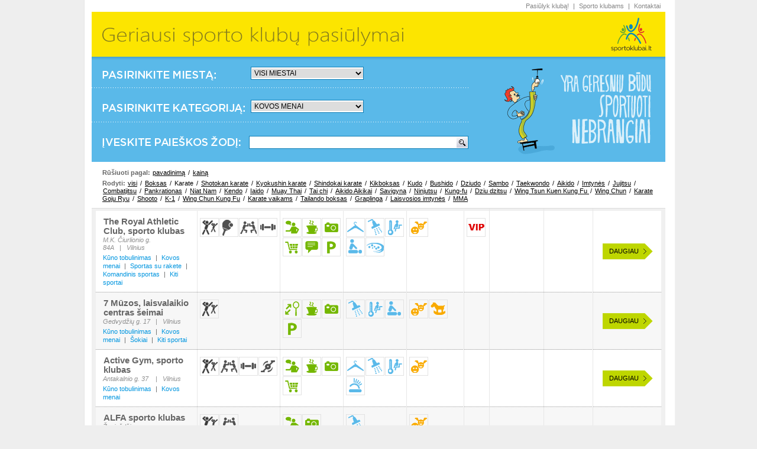

--- FILE ---
content_type: text/html; charset=utf-8
request_url: http://www.sportoklubai.lt/index.php/karate/107
body_size: 7837
content:
<!DOCTYPE html PUBLIC "-//W3C//DTD XHTML 1.0 Strict//EN" "http://www.w3.org/TR/xhtml1/DTD/xhtml1-strict.dtd">
<html xmlns="http://www.w3.org/1999/xhtml" xml:lang="lt">
<head>
  <title>Karate - sportoklubai.lt - visi sporto klubai ir tavo sporto klubas</title>

  <link rel="shortcut icon" href="http://www.sportoklubai.lt/media/images/ico/favicon.ico" type="image/x-icon" />

  <meta name="description" content="Pigiausi sporto klubų pasiūlymai, nuolaidos į sporto klubus. Visi sporto klubai ir tavo sporto klubas Vilniuje, Kaune, Klaipedoje ir visoje Lietuvoje." />  <meta name="keywords" content="Pigiausi sporto klubų pasiūlymai, sportoklubas, sporto klubas, sporto klubai, sporto klubas Vilnius, sporto klubas Kaunas, sporto klubas Klaipėda, sporto klubas Šiauliai, sporto klubai Kaune, sporto klubai Vilniuje, sporto klubai Klaipėdoje." />  <meta name="author" content="e-solution: Gaumina www.gaumina.lt" />
  <meta name="verify-webtopay" content="65bb34c63d9544ed09d4ed1361c0848d" />

  <link rel="stylesheet" type="text/css" media="all" href="http://www.sportoklubai.lt/css/core.css?v=96" />
  <link rel="stylesheet" type="text/css" media="all" href="http://www.sportoklubai.lt/css/main.all.css?v=96" />
  
  <script type="text/javascript" src="http://www.sportoklubai.lt/js/jquery.js?v=96"></script>
  <script type="text/javascript" src="http://www.sportoklubai.lt/js/common.js?v=96"></script>
  <script type="text/javascript" src="http://www.sportoklubai.lt/js/flash.js?v=96"></script>
  <script type="text/javascript" src="http://www.sportoklubai.lt/js/script.js?v=96"></script>
  
  <!--[if IE]>
    <link rel="stylesheet" href="http://www.sportoklubai.lt/css/main.ie.css" type="text/css" />
  <![endif]-->
  <!--[if lt IE 7]>
    <link rel="stylesheet" href="http://www.sportoklubai.lt/css/main.ie6.css" type="text/css" />
    <link rel="stylesheet" href="http://www.sportoklubai.lt/css/png.php" type="text/css" />
  <![endif]-->

</head>



<body class="body page">

  <table class="wf">

    <tr>

      <td class="left"><img src="http://www.sportoklubai.lt/media/images/s.gif" alt="" /></td>

      <td class="middle">

        <div class="menu">
	<table>
		<tr>
																<td class="menu_item">
						<a href="http://www.sportoklubai.lt/index.php/pasiulyk_kluba/8" title="Pasiūlyk klubą!">Pasiūlyk klubą!</a>
					</td>
															<td class="sep"><img src="http://www.sportoklubai.lt/media/images/dec/menu_sep.gif" alt="" /></td>									<td class="menu_item">
						<a href="http://www.sportoklubai.lt/index.php/sporto_klubams/198" title="Sporto klubams">Sporto klubams</a>
					</td>
															<td class="sep"><img src="http://www.sportoklubai.lt/media/images/dec/menu_sep.gif" alt="" /></td>									<td class="menu_item">
						<a href="http://www.sportoklubai.lt/index.php/kontaktai/1092" title="Kontaktai">Kontaktai</a>
					</td>
													</tr>
	</table>
</div>


        <div class="logo">
      <a href="http://www.sportoklubai.lt/" title="sportoklubai.lt - visi sporto klubai ir tavo sporto klubas">
    <img class="logo_hdr" alt="sportoklubai.lt - visi sporto klubai ir tavo sporto klubas" src="http://www.sportoklubai.lt/media/images/hdr/logo_lt.svg" onerror="this.onerror=null; this.src='http://www.sportoklubai.lt/media/images/hdr/logo_lt.gif'"/>
      </a>
        <a href="http://www.sportoklubai.lt/" title="sportoklubai.lt - visi sporto klubai ir tavo sporto klubas">
      <img class="fr" alt="sportoklubai.lt - visi sporto klubai ir tavo sporto klubas" src="http://www.sportoklubai.lt/media/images/hdr/logo.svg" onerror="this.onerror=null; this.src='http://www.sportoklubai.lt/media/images/hdr/logo.gif'"/>
      </a>
    <div class="clr"></div>
</div>

        
        <div class="blue_block">

          <table class="wf">

            <tr>

              <td class="blue_left">

                <div class="filter_city">
	<table>
		<tr>
			<td class="filter_header"><label for="filter_city"><img src="http://www.sportoklubai.lt/media/images/hdr/select_city_lt.gif" alt="Pasirinkite miestą" /></label></td>
			<td>
								<div class="select">
				<select id="filter_city" onchange="if (this.value) window.location = this.value;">
					<option value="http://www.sportoklubai.lt/index.php/sporto_klubai/18?category=42&keyword=">Visi miestai</option>
					<option disabled="disabled" style="color: #CCCCCC;">----------------------------------------</option>
											<option value="http://www.sportoklubai.lt/index.php/sporto_klubai/18?city=20&category=42&keyword=">Vilnius</option>
																	<option value="http://www.sportoklubai.lt/index.php/sporto_klubai/18?city=21&category=42&keyword=">Kaunas</option>
																	<option value="http://www.sportoklubai.lt/index.php/sporto_klubai/18?city=22&category=42&keyword=">Klaipėda</option>
																	<option value="http://www.sportoklubai.lt/index.php/sporto_klubai/18?city=23&category=42&keyword=">Šiauliai</option>
																	<option value="http://www.sportoklubai.lt/index.php/sporto_klubai/18?city=87&category=42&keyword=">Panevėžys</option>
												<option disabled="disabled" style="color: #CCCCCC;">----------------------------------------</option>
																	<option value="http://www.sportoklubai.lt/index.php/sporto_klubai/18?city=1241&category=42&keyword=">Akmenė</option>
																	<option value="http://www.sportoklubai.lt/index.php/sporto_klubai/18?city=24&category=42&keyword=">Alytus</option>
																	<option value="http://www.sportoklubai.lt/index.php/sporto_klubai/18?city=1742&category=42&keyword=">Anykščiai</option>
																	<option value="http://www.sportoklubai.lt/index.php/sporto_klubai/18?city=385&category=42&keyword=">Druskininkai</option>
																	<option value="http://www.sportoklubai.lt/index.php/sporto_klubai/18?city=1987&category=42&keyword=">Elektrėnai</option>
																	<option value="http://www.sportoklubai.lt/index.php/sporto_klubai/18?city=1056&category=42&keyword=">Garliava</option>
																	<option value="http://www.sportoklubai.lt/index.php/sporto_klubai/18?city=2117&category=42&keyword=">Ignalina</option>
																	<option value="http://www.sportoklubai.lt/index.php/sporto_klubai/18?city=232&category=42&keyword=">Jonava</option>
																	<option value="http://www.sportoklubai.lt/index.php/sporto_klubai/18?city=691&category=42&keyword=">Joniškis</option>
																	<option value="http://www.sportoklubai.lt/index.php/sporto_klubai/18?city=248&category=42&keyword=">Kaišiadorys</option>
																	<option value="http://www.sportoklubai.lt/index.php/sporto_klubai/18?city=21&category=42&keyword=">Kaunas</option>
																	<option value="http://www.sportoklubai.lt/index.php/sporto_klubai/18?city=1923&category=42&keyword=">Kėdainiai</option>
																	<option value="http://www.sportoklubai.lt/index.php/sporto_klubai/18?city=214&category=42&keyword=">Kelmė</option>
																	<option value="http://www.sportoklubai.lt/index.php/sporto_klubai/18?city=22&category=42&keyword=">Klaipėda</option>
																	<option value="http://www.sportoklubai.lt/index.php/sporto_klubai/18?city=239&category=42&keyword=">Kretinga</option>
																	<option value="http://www.sportoklubai.lt/index.php/sporto_klubai/18?city=1640&category=42&keyword=">Kuršėnai</option>
																	<option value="http://www.sportoklubai.lt/index.php/sporto_klubai/18?city=230&category=42&keyword=">Kurtuvėnai</option>
																	<option value="http://www.sportoklubai.lt/index.php/sporto_klubai/18?city=379&category=42&keyword=">Lazdijai</option>
																	<option value="http://www.sportoklubai.lt/index.php/sporto_klubai/18?city=282&category=42&keyword=">Marijampolė</option>
																	<option value="http://www.sportoklubai.lt/index.php/sporto_klubai/18?city=374&category=42&keyword=">Mažeikiai</option>
																	<option value="http://www.sportoklubai.lt/index.php/sporto_klubai/18?city=1594&category=42&keyword=">Molėtai</option>
																	<option value="http://www.sportoklubai.lt/index.php/sporto_klubai/18?city=87&category=42&keyword=">Panevėžys</option>
																	<option value="http://www.sportoklubai.lt/index.php/sporto_klubai/18?city=25&category=42&keyword=">Plungė</option>
																	<option value="http://www.sportoklubai.lt/index.php/sporto_klubai/18?city=2175&category=42&keyword=">Prienai</option>
																	<option value="http://www.sportoklubai.lt/index.php/sporto_klubai/18?city=2432&category=42&keyword=">Radviliškis</option>
																	<option value="http://www.sportoklubai.lt/index.php/sporto_klubai/18?city=218&category=42&keyword=">Raseiniai</option>
																	<option value="http://www.sportoklubai.lt/index.php/sporto_klubai/18?city=2661&category=42&keyword=">Rietavas</option>
																	<option value="http://www.sportoklubai.lt/index.php/sporto_klubai/18?city=225&category=42&keyword=">Rokiškis</option>
																	<option value="http://www.sportoklubai.lt/index.php/sporto_klubai/18?city=1121&category=42&keyword=">Simnas, Alytaus raj.</option>
																	<option value="http://www.sportoklubai.lt/index.php/sporto_klubai/18?city=306&category=42&keyword=">Šakiai</option>
																	<option value="http://www.sportoklubai.lt/index.php/sporto_klubai/18?city=23&category=42&keyword=">Šiauliai</option>
																	<option value="http://www.sportoklubai.lt/index.php/sporto_klubai/18?city=377&category=42&keyword=">Šilutė</option>
																	<option value="http://www.sportoklubai.lt/index.php/sporto_klubai/18?city=2357&category=42&keyword=">Švenčionys</option>
																	<option value="http://www.sportoklubai.lt/index.php/sporto_klubai/18?city=852&category=42&keyword=">Tauragė</option>
																	<option value="http://www.sportoklubai.lt/index.php/sporto_klubai/18?city=1477&category=42&keyword=">Telšiai</option>
																	<option value="http://www.sportoklubai.lt/index.php/sporto_klubai/18?city=26&category=42&keyword=">Trakai</option>
																	<option value="http://www.sportoklubai.lt/index.php/sporto_klubai/18?city=1743&category=42&keyword=">Ukmergė</option>
																	<option value="http://www.sportoklubai.lt/index.php/sporto_klubai/18?city=1476&category=42&keyword=">Utena</option>
																	<option value="http://www.sportoklubai.lt/index.php/sporto_klubai/18?city=294&category=42&keyword=">Varėna</option>
																	<option value="http://www.sportoklubai.lt/index.php/sporto_klubai/18?city=20&category=42&keyword=">Vilnius</option>
																	<option value="http://www.sportoklubai.lt/index.php/sporto_klubai/18?city=206&category=42&keyword=">Zarasai</option>
															</select>
				</div>
							</td>
		</tr>
	</table>
	</div>

                <div class="filter_category">
	<table class="cat_table">
		<tr>
			<td class="filter_header"><label for="filter_category"><img src="http://www.sportoklubai.lt/media/images/hdr/select_category_lt.gif" alt="Pasirinkite kategoriją" /></label></td>
			<td>
														<div class="select">
					<select id="filter_category" onchange="if (this.value) window.location = this.value;">
						<option value="http://www.sportoklubai.lt/index.php/sporto_klubai/18?city=&keyword=">Visos kategorijos</option>
													<option value="http://www.sportoklubai.lt/index.php/sporto_klubai/18?city=&category=41&keyword=">Kūno tobulinimas</option>
													<option value="http://www.sportoklubai.lt/index.php/sporto_klubai/18?city=&category=42&keyword=" selected="1">Kovos menai</option>
													<option value="http://www.sportoklubai.lt/index.php/sporto_klubai/18?city=&category=43&keyword=">Sportas su rakete</option>
													<option value="http://www.sportoklubai.lt/index.php/sporto_klubai/18?city=&category=44&keyword=">Komandinis sportas</option>
													<option value="http://www.sportoklubai.lt/index.php/sporto_klubai/18?city=&category=46&keyword=">Šokiai</option>
													<option value="http://www.sportoklubai.lt/index.php/sporto_klubai/18?city=&category=47&keyword=">Auto-moto sportas</option>
													<option value="http://www.sportoklubai.lt/index.php/sporto_klubai/18?city=&category=45&keyword=">Žirgų sportas</option>
													<option value="http://www.sportoklubai.lt/index.php/sporto_klubai/18?city=&category=49&keyword=">Žiemos sportas</option>
													<option value="http://www.sportoklubai.lt/index.php/sporto_klubai/18?city=&category=48&keyword=">Vandens sportas</option>
													<option value="http://www.sportoklubai.lt/index.php/sporto_klubai/18?city=&category=50&keyword=">Kiti sportai</option>
											</select>
					</div>
												</td>
		</tr>
	</table>
				</div>

                <div class="filter_keyword">
	<form id="filter_keyword_form" method="get" action="http://www.sportoklubai.lt/index.php/sporto_klubai/18">
		<table>
			<tr>
				<td class="filter_header"><label for="filter_keyword"><img src="http://www.sportoklubai.lt/media/images/hdr/insert_keyword_lt.gif" alt="Įveskite paieškos žodį" /></label></td>
				<td>
										<input type="hidden" name="category" value="42" />					<table class="filter_input">
						<tr>
							<td><input type="text" id="filter_keyword" name="keyword" value="" /></td>
							<td class="vamid"><a href="#" title="Ieškoti" onclick="$('#filter_keyword_form').submit(); return false;"><img class="ma" src="http://www.sportoklubai.lt/media/images/btn/search.gif" alt="" /></a></td>
						</tr>
					</table>
				</td>
			</tr>
		</table>
	</form>
</div>
<script type="text/javascript">

	try { $("#filter_keyword").focus().select(); } catch(e) {}

</script>


              </td>

              <td class="blue_right">

                <img alt="" src="http://www.sportoklubai.lt/media/images/dec/page_dec_1.gif" />

              </td>

            </tr>

          </table>

        </div>

        
        
          <div class="clubs">
  <div class="wf">
          <div class="top_line">
                          <div class="sort_by">
            <strong>Rūšiuoti pagal:<strong>
                        <a href="http://www.sportoklubai.lt/index.php/karate/107?order=name" title="pavadinimą">pavadinimą</a>
                        <span> / </span>
                        <a href="http://www.sportoklubai.lt/index.php/karate/107?order=price" title="kainą">kainą</a>
                      </div>
                        <div class="sort_by">
          <strong>Rodyti:</strong>
                      <a href="http://www.sportoklubai.lt/index.php/kovos_menai/42" title="visi">visi</a>
                    <span> / </span>
                                    <a href="http://www.sportoklubai.lt/index.php/boksas/106" title="Boksas">Boksas</a>
                        <span> / </span>                                    <span>Karate</span>
                        <span> / </span>                                    <a href="http://www.sportoklubai.lt/index.php/shotokan_karate/108" title="Shotokan karate">Shotokan karate</a>
                        <span> / </span>                                    <a href="http://www.sportoklubai.lt/index.php/kyokushin_karate/109" title="Kyokushin karate">Kyokushin karate</a>
                        <span> / </span>                                    <a href="http://www.sportoklubai.lt/index.php/shindokai_karate/125" title="Shindokai karate">Shindokai karate</a>
                        <span> / </span>                                    <a href="http://www.sportoklubai.lt/index.php/kikboksas/110" title="Kikboksas">Kikboksas</a>
                        <span> / </span>                                    <a href="http://www.sportoklubai.lt/index.php/kudo/111" title="Kudo">Kudo</a>
                        <span> / </span>                                    <a href="http://www.sportoklubai.lt/index.php/bushido/112" title="Bushido">Bushido</a>
                        <span> / </span>                                    <a href="http://www.sportoklubai.lt/index.php/dziudo/113" title="Dziudo">Dziudo</a>
                        <span> / </span>                                    <a href="http://www.sportoklubai.lt/index.php/sambo/114" title="Sambo">Sambo</a>
                        <span> / </span>                                    <a href="http://www.sportoklubai.lt/index.php/taekwondo/115" title="Taekwondo">Taekwondo</a>
                        <span> / </span>                                    <a href="http://www.sportoklubai.lt/index.php/aikido/116" title="Aikido">Aikido</a>
                        <span> / </span>                                    <a href="http://www.sportoklubai.lt/index.php/imtynes/117" title="Imtynės">Imtynės</a>
                        <span> / </span>                                    <a href="http://www.sportoklubai.lt/index.php/jujitsu/118" title="Jujitsu">Jujitsu</a>
                        <span> / </span>                                    <a href="http://www.sportoklubai.lt/index.php/combatjitsu/119" title="Combatjitsu">Combatjitsu</a>
                        <span> / </span>                                    <a href="http://www.sportoklubai.lt/index.php/pankrationas/120" title="Pankrationas">Pankrationas</a>
                        <span> / </span>                                    <a href="http://www.sportoklubai.lt/index.php/niat_nam/121" title="Niat Nam">Niat Nam</a>
                        <span> / </span>                                    <a href="http://www.sportoklubai.lt/index.php/kendo/122" title="Kendo">Kendo</a>
                        <span> / </span>                                    <a href="http://www.sportoklubai.lt/index.php/iaido/123" title="Iaido">Iaido</a>
                        <span> / </span>                                    <a href="http://www.sportoklubai.lt/index.php/muay_thai/124" title="Muay Thai">Muay Thai</a>
                        <span> / </span>                                    <a href="http://www.sportoklubai.lt/index.php/tai_chi/1136" title="Tai chi">Tai chi</a>
                        <span> / </span>                                    <a href="http://www.sportoklubai.lt/index.php/aikido_aikikai/1246" title="Aikido Aikikai">Aikido Aikikai</a>
                        <span> / </span>                                    <a href="http://www.sportoklubai.lt/index.php/savigyna/1977" title="Savigyna">Savigyna</a>
                        <span> / </span>                                    <a href="http://www.sportoklubai.lt/index.php/ninjutsu/1978" title="Ninjutsu">Ninjutsu</a>
                        <span> / </span>                                    <a href="http://www.sportoklubai.lt/index.php/kung_fu/1986" title="Kung-fu">Kung-fu</a>
                        <span> / </span>                                    <a href="http://www.sportoklubai.lt/index.php/dziu_dzitsu/2089" title="Dziu dzitsu">Dziu dzitsu</a>
                        <span> / </span>                                    <a href="http://www.sportoklubai.lt/index.php/wing_tsun_kuen_kung_fu_/2146" title="Wing Tsun Kuen Kung Fu ">Wing Tsun Kuen Kung Fu </a>
                        <span> / </span>                                    <a href="http://www.sportoklubai.lt/index.php/wing_chun/2169" title="Wing Chun">Wing Chun</a>
                        <span> / </span>                                    <a href="http://www.sportoklubai.lt/index.php/karate_goju_ryu/2400" title="Karate Goju Ryu">Karate Goju Ryu</a>
                        <span> / </span>                                    <a href="http://www.sportoklubai.lt/index.php/shooto/2490" title="Shooto">Shooto</a>
                        <span> / </span>                                    <a href="http://www.sportoklubai.lt/index.php/k_1/2491" title="K-1">K-1</a>
                        <span> / </span>                                    <a href="http://www.sportoklubai.lt/index.php/wing_chun_kung_fu/2496" title="Wing Chun Kung Fu">Wing Chun Kung Fu</a>
                        <span> / </span>                                    <a href="http://www.sportoklubai.lt/index.php/karate_vaikams/2770" title="Karate vaikams">Karate vaikams</a>
                        <span> / </span>                                    <a href="http://www.sportoklubai.lt/index.php/tailando_boksas/2809" title="Tailando boksas">Tailando boksas</a>
                        <span> / </span>                                    <a href="http://www.sportoklubai.lt/index.php/graplinga/3012" title="Graplinga">Graplinga</a>
                        <span> / </span>                                    <a href="http://www.sportoklubai.lt/index.php/laisvosios_imtynes/3013" title="Laisvosios imtynės">Laisvosios imtynės</a>
                        <span> / </span>                                    <a href="http://www.sportoklubai.lt/index.php/mma/3014" title="MMA">MMA</a>
                                          </div>
              </div>
              <div class="clubs_table">
        <div class="wf">
          <table class="wf">
            <tr>
              <th></th>
                              <th></th>
                <th></th>
                <th></th>
                <th></th>
                <th></th>
                            <th class="price_orig_th"> </th>
              <th class="price_ours_th"> </th>
              <th></th>
            </tr>
                        <tr id="line_1" class="line light">
              <td class="club_name">
                <div class="club_name_padd">
                  <h2><a href="http://www.sportoklubai.lt/index.php/the_royal_athletic_club_sporto_klubas/951?ga_offer_p1" title="The Royal Athletic Club, sporto klubas">The Royal Athletic Club, sporto klubas</a></h2>
                  <div class="address">M.K. Čiurlionio g. 84A<span>|</span><a href="http://www.sportoklubai.lt/index.php/vilnius/20" title="Vilnius">Vilnius</a></div>                                    <div class="cats">
                                          <a href="http://www.sportoklubai.lt/index.php/kuno_tobulinimas/41" title="Kūno tobulinimas">Kūno tobulinimas</a><span> | </span>                                          <a href="http://www.sportoklubai.lt/index.php/kovos_menai/42" title="Kovos menai">Kovos menai</a><span> | </span>                                          <a href="http://www.sportoklubai.lt/index.php/sportas_su_rakete/43" title="Sportas su rakete">Sportas su rakete</a><span> | </span>                                          <a href="http://www.sportoklubai.lt/index.php/komandinis_sportas/44" title="Komandinis sportas">Komandinis sportas</a><span> | </span>                                          <a href="http://www.sportoklubai.lt/index.php/kiti_sportai/50" title="Kiti sportai">Kiti sportai</a>                                      </div>
                                  </div>
                <img class="s" src="http://www.sportoklubai.lt/media/images/s.gif" alt="" />
              </td>
                                                              <td class="group_td group_1">
                  <div class="services_padd">
                                      <div class="ico">
                      <img class="img" src="http://www.sportoklubai.lt/media/images/ico/serv_13.gif" alt="" />
                      <div id="alt_13" class="alt" style="display: none;">
                        <table>
                          <tr>
                            <td class="alt_left"><img src="http://www.sportoklubai.lt/media/images/s.gif" alt="" /></td>
                            <td class="alt_mid">
                              <div class="serv">Aerobikos salė</div>
                              <table class="wf">
                                <tr>
                                  <td class="alt_bot_left"><img src="http://www.sportoklubai.lt/media/images/s.gif" alt="" /></td>
                                  <td class="alt_bot_right"><div><img src="http://www.sportoklubai.lt/media/images/s.gif" alt="" /></div></td>
                                </tr>
                              </table>
                            </td>
                            <td class="alt_right"><img src="http://www.sportoklubai.lt/media/images/s.gif" alt="" /></td>
                          </tr>
                        </table>
                      </div>
                    </div>
                                      <div class="ico">
                      <img class="img" src="http://www.sportoklubai.lt/media/images/ico/serv_9.gif" alt="" />
                      <div id="alt_9" class="alt" style="display: none;">
                        <table>
                          <tr>
                            <td class="alt_left"><img src="http://www.sportoklubai.lt/media/images/s.gif" alt="" /></td>
                            <td class="alt_mid">
                              <div class="serv">Stalo teniso stalai</div>
                              <table class="wf">
                                <tr>
                                  <td class="alt_bot_left"><img src="http://www.sportoklubai.lt/media/images/s.gif" alt="" /></td>
                                  <td class="alt_bot_right"><div><img src="http://www.sportoklubai.lt/media/images/s.gif" alt="" /></div></td>
                                </tr>
                              </table>
                            </td>
                            <td class="alt_right"><img src="http://www.sportoklubai.lt/media/images/s.gif" alt="" /></td>
                          </tr>
                        </table>
                      </div>
                    </div>
                                      <div class="ico">
                      <img class="img" src="http://www.sportoklubai.lt/media/images/ico/serv_10.gif" alt="" />
                      <div id="alt_10" class="alt" style="display: none;">
                        <table>
                          <tr>
                            <td class="alt_left"><img src="http://www.sportoklubai.lt/media/images/s.gif" alt="" /></td>
                            <td class="alt_mid">
                              <div class="serv">Kovos menų salė</div>
                              <table class="wf">
                                <tr>
                                  <td class="alt_bot_left"><img src="http://www.sportoklubai.lt/media/images/s.gif" alt="" /></td>
                                  <td class="alt_bot_right"><div><img src="http://www.sportoklubai.lt/media/images/s.gif" alt="" /></div></td>
                                </tr>
                              </table>
                            </td>
                            <td class="alt_right"><img src="http://www.sportoklubai.lt/media/images/s.gif" alt="" /></td>
                          </tr>
                        </table>
                      </div>
                    </div>
                                      <div class="ico">
                      <img class="img" src="http://www.sportoklubai.lt/media/images/ico/serv_6.gif" alt="" />
                      <div id="alt_6" class="alt" style="display: none;">
                        <table>
                          <tr>
                            <td class="alt_left"><img src="http://www.sportoklubai.lt/media/images/s.gif" alt="" /></td>
                            <td class="alt_mid">
                              <div class="serv">Treniruoklių salė</div>
                              <table class="wf">
                                <tr>
                                  <td class="alt_bot_left"><img src="http://www.sportoklubai.lt/media/images/s.gif" alt="" /></td>
                                  <td class="alt_bot_right"><div><img src="http://www.sportoklubai.lt/media/images/s.gif" alt="" /></div></td>
                                </tr>
                              </table>
                            </td>
                            <td class="alt_right"><img src="http://www.sportoklubai.lt/media/images/s.gif" alt="" /></td>
                          </tr>
                        </table>
                      </div>
                    </div>
                                    </div>
                  <img class="s" src="http://www.sportoklubai.lt/media/images/s.gif" alt="" />
                </td>
                                                <td class="group_td group_2">
                  <div class="services_padd">
                                      <div class="ico">
                      <img class="img" src="http://www.sportoklubai.lt/media/images/ico/serv_2.gif" alt="" />
                      <div id="alt_2" class="alt" style="display: none;">
                        <table>
                          <tr>
                            <td class="alt_left"><img src="http://www.sportoklubai.lt/media/images/s.gif" alt="" /></td>
                            <td class="alt_mid">
                              <div class="serv">Populiarūs treneriai</div>
                              <table class="wf">
                                <tr>
                                  <td class="alt_bot_left"><img src="http://www.sportoklubai.lt/media/images/s.gif" alt="" /></td>
                                  <td class="alt_bot_right"><div><img src="http://www.sportoklubai.lt/media/images/s.gif" alt="" /></div></td>
                                </tr>
                              </table>
                            </td>
                            <td class="alt_right"><img src="http://www.sportoklubai.lt/media/images/s.gif" alt="" /></td>
                          </tr>
                        </table>
                      </div>
                    </div>
                                      <div class="ico">
                      <img class="img" src="http://www.sportoklubai.lt/media/images/ico/serv_16.gif" alt="" />
                      <div id="alt_16" class="alt" style="display: none;">
                        <table>
                          <tr>
                            <td class="alt_left"><img src="http://www.sportoklubai.lt/media/images/s.gif" alt="" /></td>
                            <td class="alt_mid">
                              <div class="serv">Kavinė</div>
                              <table class="wf">
                                <tr>
                                  <td class="alt_bot_left"><img src="http://www.sportoklubai.lt/media/images/s.gif" alt="" /></td>
                                  <td class="alt_bot_right"><div><img src="http://www.sportoklubai.lt/media/images/s.gif" alt="" /></div></td>
                                </tr>
                              </table>
                            </td>
                            <td class="alt_right"><img src="http://www.sportoklubai.lt/media/images/s.gif" alt="" /></td>
                          </tr>
                        </table>
                      </div>
                    </div>
                                      <div class="ico">
                      <img class="img" src="http://www.sportoklubai.lt/media/images/ico/serv_26.gif" alt="" />
                      <div id="alt_26" class="alt" style="display: none;">
                        <table>
                          <tr>
                            <td class="alt_left"><img src="http://www.sportoklubai.lt/media/images/s.gif" alt="" /></td>
                            <td class="alt_mid">
                              <div class="serv">Nuotraukos</div>
                              <table class="wf">
                                <tr>
                                  <td class="alt_bot_left"><img src="http://www.sportoklubai.lt/media/images/s.gif" alt="" /></td>
                                  <td class="alt_bot_right"><div><img src="http://www.sportoklubai.lt/media/images/s.gif" alt="" /></div></td>
                                </tr>
                              </table>
                            </td>
                            <td class="alt_right"><img src="http://www.sportoklubai.lt/media/images/s.gif" alt="" /></td>
                          </tr>
                        </table>
                      </div>
                    </div>
                                      <div class="ico">
                      <img class="img" src="http://www.sportoklubai.lt/media/images/ico/serv_21.gif" alt="" />
                      <div id="alt_21" class="alt" style="display: none;">
                        <table>
                          <tr>
                            <td class="alt_left"><img src="http://www.sportoklubai.lt/media/images/s.gif" alt="" /></td>
                            <td class="alt_mid">
                              <div class="serv">Sporto reikmenų parduotuvė</div>
                              <table class="wf">
                                <tr>
                                  <td class="alt_bot_left"><img src="http://www.sportoklubai.lt/media/images/s.gif" alt="" /></td>
                                  <td class="alt_bot_right"><div><img src="http://www.sportoklubai.lt/media/images/s.gif" alt="" /></div></td>
                                </tr>
                              </table>
                            </td>
                            <td class="alt_right"><img src="http://www.sportoklubai.lt/media/images/s.gif" alt="" /></td>
                          </tr>
                        </table>
                      </div>
                    </div>
                                      <div class="ico">
                      <img class="img" src="http://www.sportoklubai.lt/media/images/ico/serv_27.gif" alt="" />
                      <div id="alt_27" class="alt" style="display: none;">
                        <table>
                          <tr>
                            <td class="alt_left"><img src="http://www.sportoklubai.lt/media/images/s.gif" alt="" /></td>
                            <td class="alt_mid">
                              <div class="serv">Atsiliepimai</div>
                              <table class="wf">
                                <tr>
                                  <td class="alt_bot_left"><img src="http://www.sportoklubai.lt/media/images/s.gif" alt="" /></td>
                                  <td class="alt_bot_right"><div><img src="http://www.sportoklubai.lt/media/images/s.gif" alt="" /></div></td>
                                </tr>
                              </table>
                            </td>
                            <td class="alt_right"><img src="http://www.sportoklubai.lt/media/images/s.gif" alt="" /></td>
                          </tr>
                        </table>
                      </div>
                    </div>
                                      <div class="ico">
                      <img class="img" src="http://www.sportoklubai.lt/media/images/ico/serv_23.gif" alt="" />
                      <div id="alt_23" class="alt" style="display: none;">
                        <table>
                          <tr>
                            <td class="alt_left"><img src="http://www.sportoklubai.lt/media/images/s.gif" alt="" /></td>
                            <td class="alt_mid">
                              <div class="serv">Auto aikštelė</div>
                              <table class="wf">
                                <tr>
                                  <td class="alt_bot_left"><img src="http://www.sportoklubai.lt/media/images/s.gif" alt="" /></td>
                                  <td class="alt_bot_right"><div><img src="http://www.sportoklubai.lt/media/images/s.gif" alt="" /></div></td>
                                </tr>
                              </table>
                            </td>
                            <td class="alt_right"><img src="http://www.sportoklubai.lt/media/images/s.gif" alt="" /></td>
                          </tr>
                        </table>
                      </div>
                    </div>
                                    </div>
                  <img class="s" src="http://www.sportoklubai.lt/media/images/s.gif" alt="" />
                </td>
                                                <td class="group_td group_3">
                  <div class="services_padd">
                                      <div class="ico">
                      <img class="img" src="http://www.sportoklubai.lt/media/images/ico/serv_12.gif" alt="" />
                      <div id="alt_12" class="alt" style="display: none;">
                        <table>
                          <tr>
                            <td class="alt_left"><img src="http://www.sportoklubai.lt/media/images/s.gif" alt="" /></td>
                            <td class="alt_mid">
                              <div class="serv">Rūbinė (lauko rūbams)</div>
                              <table class="wf">
                                <tr>
                                  <td class="alt_bot_left"><img src="http://www.sportoklubai.lt/media/images/s.gif" alt="" /></td>
                                  <td class="alt_bot_right"><div><img src="http://www.sportoklubai.lt/media/images/s.gif" alt="" /></div></td>
                                </tr>
                              </table>
                            </td>
                            <td class="alt_right"><img src="http://www.sportoklubai.lt/media/images/s.gif" alt="" /></td>
                          </tr>
                        </table>
                      </div>
                    </div>
                                      <div class="ico">
                      <img class="img" src="http://www.sportoklubai.lt/media/images/ico/serv_5.gif" alt="" />
                      <div id="alt_5" class="alt" style="display: none;">
                        <table>
                          <tr>
                            <td class="alt_left"><img src="http://www.sportoklubai.lt/media/images/s.gif" alt="" /></td>
                            <td class="alt_mid">
                              <div class="serv">Dušai persirengimo patalpose</div>
                              <table class="wf">
                                <tr>
                                  <td class="alt_bot_left"><img src="http://www.sportoklubai.lt/media/images/s.gif" alt="" /></td>
                                  <td class="alt_bot_right"><div><img src="http://www.sportoklubai.lt/media/images/s.gif" alt="" /></div></td>
                                </tr>
                              </table>
                            </td>
                            <td class="alt_right"><img src="http://www.sportoklubai.lt/media/images/s.gif" alt="" /></td>
                          </tr>
                        </table>
                      </div>
                    </div>
                                      <div class="ico">
                      <img class="img" src="http://www.sportoklubai.lt/media/images/ico/serv_3.gif" alt="" />
                      <div id="alt_3" class="alt" style="display: none;">
                        <table>
                          <tr>
                            <td class="alt_left"><img src="http://www.sportoklubai.lt/media/images/s.gif" alt="" /></td>
                            <td class="alt_mid">
                              <div class="serv">Pirtis</div>
                              <table class="wf">
                                <tr>
                                  <td class="alt_bot_left"><img src="http://www.sportoklubai.lt/media/images/s.gif" alt="" /></td>
                                  <td class="alt_bot_right"><div><img src="http://www.sportoklubai.lt/media/images/s.gif" alt="" /></div></td>
                                </tr>
                              </table>
                            </td>
                            <td class="alt_right"><img src="http://www.sportoklubai.lt/media/images/s.gif" alt="" /></td>
                          </tr>
                        </table>
                      </div>
                    </div>
                                      <div class="ico">
                      <img class="img" src="http://www.sportoklubai.lt/media/images/ico/serv_15.gif" alt="" />
                      <div id="alt_15" class="alt" style="display: none;">
                        <table>
                          <tr>
                            <td class="alt_left"><img src="http://www.sportoklubai.lt/media/images/s.gif" alt="" /></td>
                            <td class="alt_mid">
                              <div class="serv">Masažas</div>
                              <table class="wf">
                                <tr>
                                  <td class="alt_bot_left"><img src="http://www.sportoklubai.lt/media/images/s.gif" alt="" /></td>
                                  <td class="alt_bot_right"><div><img src="http://www.sportoklubai.lt/media/images/s.gif" alt="" /></div></td>
                                </tr>
                              </table>
                            </td>
                            <td class="alt_right"><img src="http://www.sportoklubai.lt/media/images/s.gif" alt="" /></td>
                          </tr>
                        </table>
                      </div>
                    </div>
                                      <div class="ico">
                      <img class="img" src="http://www.sportoklubai.lt/media/images/ico/serv_4.gif" alt="" />
                      <div id="alt_4" class="alt" style="display: none;">
                        <table>
                          <tr>
                            <td class="alt_left"><img src="http://www.sportoklubai.lt/media/images/s.gif" alt="" /></td>
                            <td class="alt_mid">
                              <div class="serv">Spa vonia (Jacuzzi)</div>
                              <table class="wf">
                                <tr>
                                  <td class="alt_bot_left"><img src="http://www.sportoklubai.lt/media/images/s.gif" alt="" /></td>
                                  <td class="alt_bot_right"><div><img src="http://www.sportoklubai.lt/media/images/s.gif" alt="" /></div></td>
                                </tr>
                              </table>
                            </td>
                            <td class="alt_right"><img src="http://www.sportoklubai.lt/media/images/s.gif" alt="" /></td>
                          </tr>
                        </table>
                      </div>
                    </div>
                                    </div>
                  <img class="s" src="http://www.sportoklubai.lt/media/images/s.gif" alt="" />
                </td>
                                                <td class="group_td group_4">
                  <div class="services_padd">
                                      <div class="ico">
                      <img class="img" src="http://www.sportoklubai.lt/media/images/ico/serv_18.gif" alt="" />
                      <div id="alt_18" class="alt" style="display: none;">
                        <table>
                          <tr>
                            <td class="alt_left"><img src="http://www.sportoklubai.lt/media/images/s.gif" alt="" /></td>
                            <td class="alt_mid">
                              <div class="serv">Vaikų grupės</div>
                              <table class="wf">
                                <tr>
                                  <td class="alt_bot_left"><img src="http://www.sportoklubai.lt/media/images/s.gif" alt="" /></td>
                                  <td class="alt_bot_right"><div><img src="http://www.sportoklubai.lt/media/images/s.gif" alt="" /></div></td>
                                </tr>
                              </table>
                            </td>
                            <td class="alt_right"><img src="http://www.sportoklubai.lt/media/images/s.gif" alt="" /></td>
                          </tr>
                        </table>
                      </div>
                    </div>
                                    </div>
                  <img class="s" src="http://www.sportoklubai.lt/media/images/s.gif" alt="" />
                </td>
                                                <td class="group_td group_5">
                  <div class="services_padd">
                                      <div class="ico">
                      <img class="img" src="http://www.sportoklubai.lt/media/images/ico/serv_17.gif" alt="" />
                      <div id="alt_17" class="alt" style="display: none;">
                        <table>
                          <tr>
                            <td class="alt_left"><img src="http://www.sportoklubai.lt/media/images/s.gif" alt="" /></td>
                            <td class="alt_mid">
                              <div class="serv">VIP zona</div>
                              <table class="wf">
                                <tr>
                                  <td class="alt_bot_left"><img src="http://www.sportoklubai.lt/media/images/s.gif" alt="" /></td>
                                  <td class="alt_bot_right"><div><img src="http://www.sportoklubai.lt/media/images/s.gif" alt="" /></div></td>
                                </tr>
                              </table>
                            </td>
                            <td class="alt_right"><img src="http://www.sportoklubai.lt/media/images/s.gif" alt="" /></td>
                          </tr>
                        </table>
                      </div>
                    </div>
                                    </div>
                  <img class="s" src="http://www.sportoklubai.lt/media/images/s.gif" alt="" />
                </td>
                                            <td class="price_orig_td">
                              </td>
              <td class="price_ours_td">
                              </td>
              <td class="offer">
                <a href="http://www.sportoklubai.lt/index.php/the_royal_athletic_club_sporto_klubas/951?ga_offer_p1" title="DAUGIAU"><span>DAUGIAU</span></a>
              </td>
            </tr>
                        <tr id="line_2" class="line dark">
              <td class="club_name">
                <div class="club_name_padd">
                  <h2><a href="http://www.sportoklubai.lt/index.php/7_muzos_laisvalaikio_centras_seimai/1526?ga_offer_p1" title="7 Mūzos, laisvalaikio centras šeimai">7 Mūzos, laisvalaikio centras šeimai</a></h2>
                  <div class="address">Gedvydžių g. 17<span>|</span><a href="http://www.sportoklubai.lt/index.php/vilnius/20" title="Vilnius">Vilnius</a></div>                                    <div class="cats">
                                          <a href="http://www.sportoklubai.lt/index.php/kuno_tobulinimas/41" title="Kūno tobulinimas">Kūno tobulinimas</a><span> | </span>                                          <a href="http://www.sportoklubai.lt/index.php/kovos_menai/42" title="Kovos menai">Kovos menai</a><span> | </span>                                          <a href="http://www.sportoklubai.lt/index.php/sokiai/46" title="Šokiai">Šokiai</a><span> | </span>                                          <a href="http://www.sportoklubai.lt/index.php/kiti_sportai/50" title="Kiti sportai">Kiti sportai</a>                                      </div>
                                  </div>
                <img class="s" src="http://www.sportoklubai.lt/media/images/s.gif" alt="" />
              </td>
                                                              <td class="group_td group_1">
                  <div class="services_padd">
                                      <div class="ico">
                      <img class="img" src="http://www.sportoklubai.lt/media/images/ico/serv_13.gif" alt="" />
                      <div id="alt_13" class="alt" style="display: none;">
                        <table>
                          <tr>
                            <td class="alt_left"><img src="http://www.sportoklubai.lt/media/images/s.gif" alt="" /></td>
                            <td class="alt_mid">
                              <div class="serv">Aerobikos salė</div>
                              <table class="wf">
                                <tr>
                                  <td class="alt_bot_left"><img src="http://www.sportoklubai.lt/media/images/s.gif" alt="" /></td>
                                  <td class="alt_bot_right"><div><img src="http://www.sportoklubai.lt/media/images/s.gif" alt="" /></div></td>
                                </tr>
                              </table>
                            </td>
                            <td class="alt_right"><img src="http://www.sportoklubai.lt/media/images/s.gif" alt="" /></td>
                          </tr>
                        </table>
                      </div>
                    </div>
                                    </div>
                  <img class="s" src="http://www.sportoklubai.lt/media/images/s.gif" alt="" />
                </td>
                                                <td class="group_td group_2">
                  <div class="services_padd">
                                      <div class="ico">
                      <img class="img" src="http://www.sportoklubai.lt/media/images/ico/serv_22.gif" alt="" />
                      <div id="alt_22" class="alt" style="display: none;">
                        <table>
                          <tr>
                            <td class="alt_left"><img src="http://www.sportoklubai.lt/media/images/s.gif" alt="" /></td>
                            <td class="alt_mid">
                              <div class="serv">Įrangos nuoma</div>
                              <table class="wf">
                                <tr>
                                  <td class="alt_bot_left"><img src="http://www.sportoklubai.lt/media/images/s.gif" alt="" /></td>
                                  <td class="alt_bot_right"><div><img src="http://www.sportoklubai.lt/media/images/s.gif" alt="" /></div></td>
                                </tr>
                              </table>
                            </td>
                            <td class="alt_right"><img src="http://www.sportoklubai.lt/media/images/s.gif" alt="" /></td>
                          </tr>
                        </table>
                      </div>
                    </div>
                                      <div class="ico">
                      <img class="img" src="http://www.sportoklubai.lt/media/images/ico/serv_16.gif" alt="" />
                      <div id="alt_16" class="alt" style="display: none;">
                        <table>
                          <tr>
                            <td class="alt_left"><img src="http://www.sportoklubai.lt/media/images/s.gif" alt="" /></td>
                            <td class="alt_mid">
                              <div class="serv">Kavinė</div>
                              <table class="wf">
                                <tr>
                                  <td class="alt_bot_left"><img src="http://www.sportoklubai.lt/media/images/s.gif" alt="" /></td>
                                  <td class="alt_bot_right"><div><img src="http://www.sportoklubai.lt/media/images/s.gif" alt="" /></div></td>
                                </tr>
                              </table>
                            </td>
                            <td class="alt_right"><img src="http://www.sportoklubai.lt/media/images/s.gif" alt="" /></td>
                          </tr>
                        </table>
                      </div>
                    </div>
                                      <div class="ico">
                      <img class="img" src="http://www.sportoklubai.lt/media/images/ico/serv_26.gif" alt="" />
                      <div id="alt_26" class="alt" style="display: none;">
                        <table>
                          <tr>
                            <td class="alt_left"><img src="http://www.sportoklubai.lt/media/images/s.gif" alt="" /></td>
                            <td class="alt_mid">
                              <div class="serv">Nuotraukos</div>
                              <table class="wf">
                                <tr>
                                  <td class="alt_bot_left"><img src="http://www.sportoklubai.lt/media/images/s.gif" alt="" /></td>
                                  <td class="alt_bot_right"><div><img src="http://www.sportoklubai.lt/media/images/s.gif" alt="" /></div></td>
                                </tr>
                              </table>
                            </td>
                            <td class="alt_right"><img src="http://www.sportoklubai.lt/media/images/s.gif" alt="" /></td>
                          </tr>
                        </table>
                      </div>
                    </div>
                                      <div class="ico">
                      <img class="img" src="http://www.sportoklubai.lt/media/images/ico/serv_23.gif" alt="" />
                      <div id="alt_23" class="alt" style="display: none;">
                        <table>
                          <tr>
                            <td class="alt_left"><img src="http://www.sportoklubai.lt/media/images/s.gif" alt="" /></td>
                            <td class="alt_mid">
                              <div class="serv">Auto aikštelė</div>
                              <table class="wf">
                                <tr>
                                  <td class="alt_bot_left"><img src="http://www.sportoklubai.lt/media/images/s.gif" alt="" /></td>
                                  <td class="alt_bot_right"><div><img src="http://www.sportoklubai.lt/media/images/s.gif" alt="" /></div></td>
                                </tr>
                              </table>
                            </td>
                            <td class="alt_right"><img src="http://www.sportoklubai.lt/media/images/s.gif" alt="" /></td>
                          </tr>
                        </table>
                      </div>
                    </div>
                                    </div>
                  <img class="s" src="http://www.sportoklubai.lt/media/images/s.gif" alt="" />
                </td>
                                                <td class="group_td group_3">
                  <div class="services_padd">
                                      <div class="ico">
                      <img class="img" src="http://www.sportoklubai.lt/media/images/ico/serv_5.gif" alt="" />
                      <div id="alt_5" class="alt" style="display: none;">
                        <table>
                          <tr>
                            <td class="alt_left"><img src="http://www.sportoklubai.lt/media/images/s.gif" alt="" /></td>
                            <td class="alt_mid">
                              <div class="serv">Dušai persirengimo patalpose</div>
                              <table class="wf">
                                <tr>
                                  <td class="alt_bot_left"><img src="http://www.sportoklubai.lt/media/images/s.gif" alt="" /></td>
                                  <td class="alt_bot_right"><div><img src="http://www.sportoklubai.lt/media/images/s.gif" alt="" /></div></td>
                                </tr>
                              </table>
                            </td>
                            <td class="alt_right"><img src="http://www.sportoklubai.lt/media/images/s.gif" alt="" /></td>
                          </tr>
                        </table>
                      </div>
                    </div>
                                      <div class="ico">
                      <img class="img" src="http://www.sportoklubai.lt/media/images/ico/serv_3.gif" alt="" />
                      <div id="alt_3" class="alt" style="display: none;">
                        <table>
                          <tr>
                            <td class="alt_left"><img src="http://www.sportoklubai.lt/media/images/s.gif" alt="" /></td>
                            <td class="alt_mid">
                              <div class="serv">Pirtis</div>
                              <table class="wf">
                                <tr>
                                  <td class="alt_bot_left"><img src="http://www.sportoklubai.lt/media/images/s.gif" alt="" /></td>
                                  <td class="alt_bot_right"><div><img src="http://www.sportoklubai.lt/media/images/s.gif" alt="" /></div></td>
                                </tr>
                              </table>
                            </td>
                            <td class="alt_right"><img src="http://www.sportoklubai.lt/media/images/s.gif" alt="" /></td>
                          </tr>
                        </table>
                      </div>
                    </div>
                                      <div class="ico">
                      <img class="img" src="http://www.sportoklubai.lt/media/images/ico/serv_15.gif" alt="" />
                      <div id="alt_15" class="alt" style="display: none;">
                        <table>
                          <tr>
                            <td class="alt_left"><img src="http://www.sportoklubai.lt/media/images/s.gif" alt="" /></td>
                            <td class="alt_mid">
                              <div class="serv">Masažas</div>
                              <table class="wf">
                                <tr>
                                  <td class="alt_bot_left"><img src="http://www.sportoklubai.lt/media/images/s.gif" alt="" /></td>
                                  <td class="alt_bot_right"><div><img src="http://www.sportoklubai.lt/media/images/s.gif" alt="" /></div></td>
                                </tr>
                              </table>
                            </td>
                            <td class="alt_right"><img src="http://www.sportoklubai.lt/media/images/s.gif" alt="" /></td>
                          </tr>
                        </table>
                      </div>
                    </div>
                                    </div>
                  <img class="s" src="http://www.sportoklubai.lt/media/images/s.gif" alt="" />
                </td>
                                                <td class="group_td group_4">
                  <div class="services_padd">
                                      <div class="ico">
                      <img class="img" src="http://www.sportoklubai.lt/media/images/ico/serv_18.gif" alt="" />
                      <div id="alt_18" class="alt" style="display: none;">
                        <table>
                          <tr>
                            <td class="alt_left"><img src="http://www.sportoklubai.lt/media/images/s.gif" alt="" /></td>
                            <td class="alt_mid">
                              <div class="serv">Vaikų grupės</div>
                              <table class="wf">
                                <tr>
                                  <td class="alt_bot_left"><img src="http://www.sportoklubai.lt/media/images/s.gif" alt="" /></td>
                                  <td class="alt_bot_right"><div><img src="http://www.sportoklubai.lt/media/images/s.gif" alt="" /></div></td>
                                </tr>
                              </table>
                            </td>
                            <td class="alt_right"><img src="http://www.sportoklubai.lt/media/images/s.gif" alt="" /></td>
                          </tr>
                        </table>
                      </div>
                    </div>
                                      <div class="ico">
                      <img class="img" src="http://www.sportoklubai.lt/media/images/ico/serv_20.gif" alt="" />
                      <div id="alt_20" class="alt" style="display: none;">
                        <table>
                          <tr>
                            <td class="alt_left"><img src="http://www.sportoklubai.lt/media/images/s.gif" alt="" /></td>
                            <td class="alt_mid">
                              <div class="serv">Vaikų kambarys</div>
                              <table class="wf">
                                <tr>
                                  <td class="alt_bot_left"><img src="http://www.sportoklubai.lt/media/images/s.gif" alt="" /></td>
                                  <td class="alt_bot_right"><div><img src="http://www.sportoklubai.lt/media/images/s.gif" alt="" /></div></td>
                                </tr>
                              </table>
                            </td>
                            <td class="alt_right"><img src="http://www.sportoklubai.lt/media/images/s.gif" alt="" /></td>
                          </tr>
                        </table>
                      </div>
                    </div>
                                    </div>
                  <img class="s" src="http://www.sportoklubai.lt/media/images/s.gif" alt="" />
                </td>
                                                <td class="group_td group_5">
                  <div class="services_padd">
                                    </div>
                  <img class="s" src="http://www.sportoklubai.lt/media/images/s.gif" alt="" />
                </td>
                                            <td class="price_orig_td">
                              </td>
              <td class="price_ours_td">
                              </td>
              <td class="offer">
                <a href="http://www.sportoklubai.lt/index.php/7_muzos_laisvalaikio_centras_seimai/1526?ga_offer_p1" title="DAUGIAU"><span>DAUGIAU</span></a>
              </td>
            </tr>
                        <tr id="line_3" class="line light">
              <td class="club_name">
                <div class="club_name_padd">
                  <h2><a href="http://www.sportoklubai.lt/index.php/active_gym_sporto_klubas/193?ga_offer_p1" title="Active Gym, sporto klubas">Active Gym, sporto klubas</a></h2>
                  <div class="address">Antakalnio g. 37 <span>|</span><a href="http://www.sportoklubai.lt/index.php/vilnius/20" title="Vilnius">Vilnius</a></div>                                    <div class="cats">
                                          <a href="http://www.sportoklubai.lt/index.php/kuno_tobulinimas/41" title="Kūno tobulinimas">Kūno tobulinimas</a><span> | </span>                                          <a href="http://www.sportoklubai.lt/index.php/kovos_menai/42" title="Kovos menai">Kovos menai</a>                                      </div>
                                  </div>
                <img class="s" src="http://www.sportoklubai.lt/media/images/s.gif" alt="" />
              </td>
                                                              <td class="group_td group_1">
                  <div class="services_padd">
                                      <div class="ico">
                      <img class="img" src="http://www.sportoklubai.lt/media/images/ico/serv_13.gif" alt="" />
                      <div id="alt_13" class="alt" style="display: none;">
                        <table>
                          <tr>
                            <td class="alt_left"><img src="http://www.sportoklubai.lt/media/images/s.gif" alt="" /></td>
                            <td class="alt_mid">
                              <div class="serv">Aerobikos salė</div>
                              <table class="wf">
                                <tr>
                                  <td class="alt_bot_left"><img src="http://www.sportoklubai.lt/media/images/s.gif" alt="" /></td>
                                  <td class="alt_bot_right"><div><img src="http://www.sportoklubai.lt/media/images/s.gif" alt="" /></div></td>
                                </tr>
                              </table>
                            </td>
                            <td class="alt_right"><img src="http://www.sportoklubai.lt/media/images/s.gif" alt="" /></td>
                          </tr>
                        </table>
                      </div>
                    </div>
                                      <div class="ico">
                      <img class="img" src="http://www.sportoklubai.lt/media/images/ico/serv_10.gif" alt="" />
                      <div id="alt_10" class="alt" style="display: none;">
                        <table>
                          <tr>
                            <td class="alt_left"><img src="http://www.sportoklubai.lt/media/images/s.gif" alt="" /></td>
                            <td class="alt_mid">
                              <div class="serv">Kovos menų salė</div>
                              <table class="wf">
                                <tr>
                                  <td class="alt_bot_left"><img src="http://www.sportoklubai.lt/media/images/s.gif" alt="" /></td>
                                  <td class="alt_bot_right"><div><img src="http://www.sportoklubai.lt/media/images/s.gif" alt="" /></div></td>
                                </tr>
                              </table>
                            </td>
                            <td class="alt_right"><img src="http://www.sportoklubai.lt/media/images/s.gif" alt="" /></td>
                          </tr>
                        </table>
                      </div>
                    </div>
                                      <div class="ico">
                      <img class="img" src="http://www.sportoklubai.lt/media/images/ico/serv_6.gif" alt="" />
                      <div id="alt_6" class="alt" style="display: none;">
                        <table>
                          <tr>
                            <td class="alt_left"><img src="http://www.sportoklubai.lt/media/images/s.gif" alt="" /></td>
                            <td class="alt_mid">
                              <div class="serv">Treniruoklių salė</div>
                              <table class="wf">
                                <tr>
                                  <td class="alt_bot_left"><img src="http://www.sportoklubai.lt/media/images/s.gif" alt="" /></td>
                                  <td class="alt_bot_right"><div><img src="http://www.sportoklubai.lt/media/images/s.gif" alt="" /></div></td>
                                </tr>
                              </table>
                            </td>
                            <td class="alt_right"><img src="http://www.sportoklubai.lt/media/images/s.gif" alt="" /></td>
                          </tr>
                        </table>
                      </div>
                    </div>
                                      <div class="ico">
                      <img class="img" src="http://www.sportoklubai.lt/media/images/ico/serv_7.gif" alt="" />
                      <div id="alt_7" class="alt" style="display: none;">
                        <table>
                          <tr>
                            <td class="alt_left"><img src="http://www.sportoklubai.lt/media/images/s.gif" alt="" /></td>
                            <td class="alt_mid">
                              <div class="serv">Dviračių salė</div>
                              <table class="wf">
                                <tr>
                                  <td class="alt_bot_left"><img src="http://www.sportoklubai.lt/media/images/s.gif" alt="" /></td>
                                  <td class="alt_bot_right"><div><img src="http://www.sportoklubai.lt/media/images/s.gif" alt="" /></div></td>
                                </tr>
                              </table>
                            </td>
                            <td class="alt_right"><img src="http://www.sportoklubai.lt/media/images/s.gif" alt="" /></td>
                          </tr>
                        </table>
                      </div>
                    </div>
                                    </div>
                  <img class="s" src="http://www.sportoklubai.lt/media/images/s.gif" alt="" />
                </td>
                                                <td class="group_td group_2">
                  <div class="services_padd">
                                      <div class="ico">
                      <img class="img" src="http://www.sportoklubai.lt/media/images/ico/serv_2.gif" alt="" />
                      <div id="alt_2" class="alt" style="display: none;">
                        <table>
                          <tr>
                            <td class="alt_left"><img src="http://www.sportoklubai.lt/media/images/s.gif" alt="" /></td>
                            <td class="alt_mid">
                              <div class="serv">Populiarūs treneriai</div>
                              <table class="wf">
                                <tr>
                                  <td class="alt_bot_left"><img src="http://www.sportoklubai.lt/media/images/s.gif" alt="" /></td>
                                  <td class="alt_bot_right"><div><img src="http://www.sportoklubai.lt/media/images/s.gif" alt="" /></div></td>
                                </tr>
                              </table>
                            </td>
                            <td class="alt_right"><img src="http://www.sportoklubai.lt/media/images/s.gif" alt="" /></td>
                          </tr>
                        </table>
                      </div>
                    </div>
                                      <div class="ico">
                      <img class="img" src="http://www.sportoklubai.lt/media/images/ico/serv_16.gif" alt="" />
                      <div id="alt_16" class="alt" style="display: none;">
                        <table>
                          <tr>
                            <td class="alt_left"><img src="http://www.sportoklubai.lt/media/images/s.gif" alt="" /></td>
                            <td class="alt_mid">
                              <div class="serv">Kavinė</div>
                              <table class="wf">
                                <tr>
                                  <td class="alt_bot_left"><img src="http://www.sportoklubai.lt/media/images/s.gif" alt="" /></td>
                                  <td class="alt_bot_right"><div><img src="http://www.sportoklubai.lt/media/images/s.gif" alt="" /></div></td>
                                </tr>
                              </table>
                            </td>
                            <td class="alt_right"><img src="http://www.sportoklubai.lt/media/images/s.gif" alt="" /></td>
                          </tr>
                        </table>
                      </div>
                    </div>
                                      <div class="ico">
                      <img class="img" src="http://www.sportoklubai.lt/media/images/ico/serv_26.gif" alt="" />
                      <div id="alt_26" class="alt" style="display: none;">
                        <table>
                          <tr>
                            <td class="alt_left"><img src="http://www.sportoklubai.lt/media/images/s.gif" alt="" /></td>
                            <td class="alt_mid">
                              <div class="serv">Nuotraukos</div>
                              <table class="wf">
                                <tr>
                                  <td class="alt_bot_left"><img src="http://www.sportoklubai.lt/media/images/s.gif" alt="" /></td>
                                  <td class="alt_bot_right"><div><img src="http://www.sportoklubai.lt/media/images/s.gif" alt="" /></div></td>
                                </tr>
                              </table>
                            </td>
                            <td class="alt_right"><img src="http://www.sportoklubai.lt/media/images/s.gif" alt="" /></td>
                          </tr>
                        </table>
                      </div>
                    </div>
                                      <div class="ico">
                      <img class="img" src="http://www.sportoklubai.lt/media/images/ico/serv_21.gif" alt="" />
                      <div id="alt_21" class="alt" style="display: none;">
                        <table>
                          <tr>
                            <td class="alt_left"><img src="http://www.sportoklubai.lt/media/images/s.gif" alt="" /></td>
                            <td class="alt_mid">
                              <div class="serv">Sporto reikmenų parduotuvė</div>
                              <table class="wf">
                                <tr>
                                  <td class="alt_bot_left"><img src="http://www.sportoklubai.lt/media/images/s.gif" alt="" /></td>
                                  <td class="alt_bot_right"><div><img src="http://www.sportoklubai.lt/media/images/s.gif" alt="" /></div></td>
                                </tr>
                              </table>
                            </td>
                            <td class="alt_right"><img src="http://www.sportoklubai.lt/media/images/s.gif" alt="" /></td>
                          </tr>
                        </table>
                      </div>
                    </div>
                                    </div>
                  <img class="s" src="http://www.sportoklubai.lt/media/images/s.gif" alt="" />
                </td>
                                                <td class="group_td group_3">
                  <div class="services_padd">
                                      <div class="ico">
                      <img class="img" src="http://www.sportoklubai.lt/media/images/ico/serv_12.gif" alt="" />
                      <div id="alt_12" class="alt" style="display: none;">
                        <table>
                          <tr>
                            <td class="alt_left"><img src="http://www.sportoklubai.lt/media/images/s.gif" alt="" /></td>
                            <td class="alt_mid">
                              <div class="serv">Rūbinė (lauko rūbams)</div>
                              <table class="wf">
                                <tr>
                                  <td class="alt_bot_left"><img src="http://www.sportoklubai.lt/media/images/s.gif" alt="" /></td>
                                  <td class="alt_bot_right"><div><img src="http://www.sportoklubai.lt/media/images/s.gif" alt="" /></div></td>
                                </tr>
                              </table>
                            </td>
                            <td class="alt_right"><img src="http://www.sportoklubai.lt/media/images/s.gif" alt="" /></td>
                          </tr>
                        </table>
                      </div>
                    </div>
                                      <div class="ico">
                      <img class="img" src="http://www.sportoklubai.lt/media/images/ico/serv_5.gif" alt="" />
                      <div id="alt_5" class="alt" style="display: none;">
                        <table>
                          <tr>
                            <td class="alt_left"><img src="http://www.sportoklubai.lt/media/images/s.gif" alt="" /></td>
                            <td class="alt_mid">
                              <div class="serv">Dušai persirengimo patalpose</div>
                              <table class="wf">
                                <tr>
                                  <td class="alt_bot_left"><img src="http://www.sportoklubai.lt/media/images/s.gif" alt="" /></td>
                                  <td class="alt_bot_right"><div><img src="http://www.sportoklubai.lt/media/images/s.gif" alt="" /></div></td>
                                </tr>
                              </table>
                            </td>
                            <td class="alt_right"><img src="http://www.sportoklubai.lt/media/images/s.gif" alt="" /></td>
                          </tr>
                        </table>
                      </div>
                    </div>
                                      <div class="ico">
                      <img class="img" src="http://www.sportoklubai.lt/media/images/ico/serv_3.gif" alt="" />
                      <div id="alt_3" class="alt" style="display: none;">
                        <table>
                          <tr>
                            <td class="alt_left"><img src="http://www.sportoklubai.lt/media/images/s.gif" alt="" /></td>
                            <td class="alt_mid">
                              <div class="serv">Pirtis</div>
                              <table class="wf">
                                <tr>
                                  <td class="alt_bot_left"><img src="http://www.sportoklubai.lt/media/images/s.gif" alt="" /></td>
                                  <td class="alt_bot_right"><div><img src="http://www.sportoklubai.lt/media/images/s.gif" alt="" /></div></td>
                                </tr>
                              </table>
                            </td>
                            <td class="alt_right"><img src="http://www.sportoklubai.lt/media/images/s.gif" alt="" /></td>
                          </tr>
                        </table>
                      </div>
                    </div>
                                      <div class="ico">
                      <img class="img" src="http://www.sportoklubai.lt/media/images/ico/serv_14.gif" alt="" />
                      <div id="alt_14" class="alt" style="display: none;">
                        <table>
                          <tr>
                            <td class="alt_left"><img src="http://www.sportoklubai.lt/media/images/s.gif" alt="" /></td>
                            <td class="alt_mid">
                              <div class="serv">Soliariumas</div>
                              <table class="wf">
                                <tr>
                                  <td class="alt_bot_left"><img src="http://www.sportoklubai.lt/media/images/s.gif" alt="" /></td>
                                  <td class="alt_bot_right"><div><img src="http://www.sportoklubai.lt/media/images/s.gif" alt="" /></div></td>
                                </tr>
                              </table>
                            </td>
                            <td class="alt_right"><img src="http://www.sportoklubai.lt/media/images/s.gif" alt="" /></td>
                          </tr>
                        </table>
                      </div>
                    </div>
                                    </div>
                  <img class="s" src="http://www.sportoklubai.lt/media/images/s.gif" alt="" />
                </td>
                                                <td class="group_td group_4">
                  <div class="services_padd">
                                      <div class="ico">
                      <img class="img" src="http://www.sportoklubai.lt/media/images/ico/serv_18.gif" alt="" />
                      <div id="alt_18" class="alt" style="display: none;">
                        <table>
                          <tr>
                            <td class="alt_left"><img src="http://www.sportoklubai.lt/media/images/s.gif" alt="" /></td>
                            <td class="alt_mid">
                              <div class="serv">Vaikų grupės</div>
                              <table class="wf">
                                <tr>
                                  <td class="alt_bot_left"><img src="http://www.sportoklubai.lt/media/images/s.gif" alt="" /></td>
                                  <td class="alt_bot_right"><div><img src="http://www.sportoklubai.lt/media/images/s.gif" alt="" /></div></td>
                                </tr>
                              </table>
                            </td>
                            <td class="alt_right"><img src="http://www.sportoklubai.lt/media/images/s.gif" alt="" /></td>
                          </tr>
                        </table>
                      </div>
                    </div>
                                    </div>
                  <img class="s" src="http://www.sportoklubai.lt/media/images/s.gif" alt="" />
                </td>
                                                <td class="group_td group_5">
                  <div class="services_padd">
                                    </div>
                  <img class="s" src="http://www.sportoklubai.lt/media/images/s.gif" alt="" />
                </td>
                                            <td class="price_orig_td">
                              </td>
              <td class="price_ours_td">
                              </td>
              <td class="offer">
                <a href="http://www.sportoklubai.lt/index.php/active_gym_sporto_klubas/193?ga_offer_p1" title="DAUGIAU"><span>DAUGIAU</span></a>
              </td>
            </tr>
                        <tr id="line_4" class="line dark">
              <td class="club_name">
                <div class="club_name_padd">
                  <h2><a href="http://www.sportoklubai.lt/index.php/alfa_sporto_klubas/692?ga_offer_p1" title="ALFA sporto klubas">ALFA sporto klubas</a></h2>
                  <div class="address">Žvaigždžių g. 26<span>|</span><a href="http://www.sportoklubai.lt/index.php/panevezys/87" title="Panevėžys">Panevėžys</a></div>                                    <div class="cats">
                                          <a href="http://www.sportoklubai.lt/index.php/kuno_tobulinimas/41" title="Kūno tobulinimas">Kūno tobulinimas</a><span> | </span>                                          <a href="http://www.sportoklubai.lt/index.php/kovos_menai/42" title="Kovos menai">Kovos menai</a><span> | </span>                                          <a href="http://www.sportoklubai.lt/index.php/kiti_sportai/50" title="Kiti sportai">Kiti sportai</a>                                      </div>
                                  </div>
                <img class="s" src="http://www.sportoklubai.lt/media/images/s.gif" alt="" />
              </td>
                                                              <td class="group_td group_1">
                  <div class="services_padd">
                                      <div class="ico">
                      <img class="img" src="http://www.sportoklubai.lt/media/images/ico/serv_13.gif" alt="" />
                      <div id="alt_13" class="alt" style="display: none;">
                        <table>
                          <tr>
                            <td class="alt_left"><img src="http://www.sportoklubai.lt/media/images/s.gif" alt="" /></td>
                            <td class="alt_mid">
                              <div class="serv">Aerobikos salė</div>
                              <table class="wf">
                                <tr>
                                  <td class="alt_bot_left"><img src="http://www.sportoklubai.lt/media/images/s.gif" alt="" /></td>
                                  <td class="alt_bot_right"><div><img src="http://www.sportoklubai.lt/media/images/s.gif" alt="" /></div></td>
                                </tr>
                              </table>
                            </td>
                            <td class="alt_right"><img src="http://www.sportoklubai.lt/media/images/s.gif" alt="" /></td>
                          </tr>
                        </table>
                      </div>
                    </div>
                                      <div class="ico">
                      <img class="img" src="http://www.sportoklubai.lt/media/images/ico/serv_10.gif" alt="" />
                      <div id="alt_10" class="alt" style="display: none;">
                        <table>
                          <tr>
                            <td class="alt_left"><img src="http://www.sportoklubai.lt/media/images/s.gif" alt="" /></td>
                            <td class="alt_mid">
                              <div class="serv">Kovos menų salė</div>
                              <table class="wf">
                                <tr>
                                  <td class="alt_bot_left"><img src="http://www.sportoklubai.lt/media/images/s.gif" alt="" /></td>
                                  <td class="alt_bot_right"><div><img src="http://www.sportoklubai.lt/media/images/s.gif" alt="" /></div></td>
                                </tr>
                              </table>
                            </td>
                            <td class="alt_right"><img src="http://www.sportoklubai.lt/media/images/s.gif" alt="" /></td>
                          </tr>
                        </table>
                      </div>
                    </div>
                                    </div>
                  <img class="s" src="http://www.sportoklubai.lt/media/images/s.gif" alt="" />
                </td>
                                                <td class="group_td group_2">
                  <div class="services_padd">
                                      <div class="ico">
                      <img class="img" src="http://www.sportoklubai.lt/media/images/ico/serv_2.gif" alt="" />
                      <div id="alt_2" class="alt" style="display: none;">
                        <table>
                          <tr>
                            <td class="alt_left"><img src="http://www.sportoklubai.lt/media/images/s.gif" alt="" /></td>
                            <td class="alt_mid">
                              <div class="serv">Populiarūs treneriai</div>
                              <table class="wf">
                                <tr>
                                  <td class="alt_bot_left"><img src="http://www.sportoklubai.lt/media/images/s.gif" alt="" /></td>
                                  <td class="alt_bot_right"><div><img src="http://www.sportoklubai.lt/media/images/s.gif" alt="" /></div></td>
                                </tr>
                              </table>
                            </td>
                            <td class="alt_right"><img src="http://www.sportoklubai.lt/media/images/s.gif" alt="" /></td>
                          </tr>
                        </table>
                      </div>
                    </div>
                                      <div class="ico">
                      <img class="img" src="http://www.sportoklubai.lt/media/images/ico/serv_26.gif" alt="" />
                      <div id="alt_26" class="alt" style="display: none;">
                        <table>
                          <tr>
                            <td class="alt_left"><img src="http://www.sportoklubai.lt/media/images/s.gif" alt="" /></td>
                            <td class="alt_mid">
                              <div class="serv">Nuotraukos</div>
                              <table class="wf">
                                <tr>
                                  <td class="alt_bot_left"><img src="http://www.sportoklubai.lt/media/images/s.gif" alt="" /></td>
                                  <td class="alt_bot_right"><div><img src="http://www.sportoklubai.lt/media/images/s.gif" alt="" /></div></td>
                                </tr>
                              </table>
                            </td>
                            <td class="alt_right"><img src="http://www.sportoklubai.lt/media/images/s.gif" alt="" /></td>
                          </tr>
                        </table>
                      </div>
                    </div>
                                    </div>
                  <img class="s" src="http://www.sportoklubai.lt/media/images/s.gif" alt="" />
                </td>
                                                <td class="group_td group_3">
                  <div class="services_padd">
                                      <div class="ico">
                      <img class="img" src="http://www.sportoklubai.lt/media/images/ico/serv_5.gif" alt="" />
                      <div id="alt_5" class="alt" style="display: none;">
                        <table>
                          <tr>
                            <td class="alt_left"><img src="http://www.sportoklubai.lt/media/images/s.gif" alt="" /></td>
                            <td class="alt_mid">
                              <div class="serv">Dušai persirengimo patalpose</div>
                              <table class="wf">
                                <tr>
                                  <td class="alt_bot_left"><img src="http://www.sportoklubai.lt/media/images/s.gif" alt="" /></td>
                                  <td class="alt_bot_right"><div><img src="http://www.sportoklubai.lt/media/images/s.gif" alt="" /></div></td>
                                </tr>
                              </table>
                            </td>
                            <td class="alt_right"><img src="http://www.sportoklubai.lt/media/images/s.gif" alt="" /></td>
                          </tr>
                        </table>
                      </div>
                    </div>
                                    </div>
                  <img class="s" src="http://www.sportoklubai.lt/media/images/s.gif" alt="" />
                </td>
                                                <td class="group_td group_4">
                  <div class="services_padd">
                                      <div class="ico">
                      <img class="img" src="http://www.sportoklubai.lt/media/images/ico/serv_18.gif" alt="" />
                      <div id="alt_18" class="alt" style="display: none;">
                        <table>
                          <tr>
                            <td class="alt_left"><img src="http://www.sportoklubai.lt/media/images/s.gif" alt="" /></td>
                            <td class="alt_mid">
                              <div class="serv">Vaikų grupės</div>
                              <table class="wf">
                                <tr>
                                  <td class="alt_bot_left"><img src="http://www.sportoklubai.lt/media/images/s.gif" alt="" /></td>
                                  <td class="alt_bot_right"><div><img src="http://www.sportoklubai.lt/media/images/s.gif" alt="" /></div></td>
                                </tr>
                              </table>
                            </td>
                            <td class="alt_right"><img src="http://www.sportoklubai.lt/media/images/s.gif" alt="" /></td>
                          </tr>
                        </table>
                      </div>
                    </div>
                                    </div>
                  <img class="s" src="http://www.sportoklubai.lt/media/images/s.gif" alt="" />
                </td>
                                                <td class="group_td group_5">
                  <div class="services_padd">
                                    </div>
                  <img class="s" src="http://www.sportoklubai.lt/media/images/s.gif" alt="" />
                </td>
                                            <td class="price_orig_td">
                              </td>
              <td class="price_ours_td">
                              </td>
              <td class="offer">
                <a href="http://www.sportoklubai.lt/index.php/alfa_sporto_klubas/692?ga_offer_p1" title="DAUGIAU"><span>DAUGIAU</span></a>
              </td>
            </tr>
                        <tr id="line_5" class="line light">
              <td class="club_name">
                <div class="club_name_padd">
                  <h2><a href="http://www.sportoklubai.lt/index.php/baltasis_voras/1353?ga_offer_p1" title="Baltasis voras">Baltasis voras</a></h2>
                  <div class="address">Staniūnų g. 68<span>|</span><a href="http://www.sportoklubai.lt/index.php/panevezys/87" title="Panevėžys">Panevėžys</a></div>                                    <div class="cats">
                                          <a href="http://www.sportoklubai.lt/index.php/kovos_menai/42" title="Kovos menai">Kovos menai</a>                                      </div>
                                  </div>
                <img class="s" src="http://www.sportoklubai.lt/media/images/s.gif" alt="" />
              </td>
                                                              <td class="group_td group_1">
                  <div class="services_padd">
                                      <div class="ico">
                      <img class="img" src="http://www.sportoklubai.lt/media/images/ico/serv_19.gif" alt="" />
                      <div id="alt_19" class="alt" style="display: none;">
                        <table>
                          <tr>
                            <td class="alt_left"><img src="http://www.sportoklubai.lt/media/images/s.gif" alt="" /></td>
                            <td class="alt_mid">
                              <div class="serv">Sportas lauke</div>
                              <table class="wf">
                                <tr>
                                  <td class="alt_bot_left"><img src="http://www.sportoklubai.lt/media/images/s.gif" alt="" /></td>
                                  <td class="alt_bot_right"><div><img src="http://www.sportoklubai.lt/media/images/s.gif" alt="" /></div></td>
                                </tr>
                              </table>
                            </td>
                            <td class="alt_right"><img src="http://www.sportoklubai.lt/media/images/s.gif" alt="" /></td>
                          </tr>
                        </table>
                      </div>
                    </div>
                                      <div class="ico">
                      <img class="img" src="http://www.sportoklubai.lt/media/images/ico/serv_10.gif" alt="" />
                      <div id="alt_10" class="alt" style="display: none;">
                        <table>
                          <tr>
                            <td class="alt_left"><img src="http://www.sportoklubai.lt/media/images/s.gif" alt="" /></td>
                            <td class="alt_mid">
                              <div class="serv">Kovos menų salė</div>
                              <table class="wf">
                                <tr>
                                  <td class="alt_bot_left"><img src="http://www.sportoklubai.lt/media/images/s.gif" alt="" /></td>
                                  <td class="alt_bot_right"><div><img src="http://www.sportoklubai.lt/media/images/s.gif" alt="" /></div></td>
                                </tr>
                              </table>
                            </td>
                            <td class="alt_right"><img src="http://www.sportoklubai.lt/media/images/s.gif" alt="" /></td>
                          </tr>
                        </table>
                      </div>
                    </div>
                                    </div>
                  <img class="s" src="http://www.sportoklubai.lt/media/images/s.gif" alt="" />
                </td>
                                                <td class="group_td group_2">
                  <div class="services_padd">
                                      <div class="ico">
                      <img class="img" src="http://www.sportoklubai.lt/media/images/ico/serv_26.gif" alt="" />
                      <div id="alt_26" class="alt" style="display: none;">
                        <table>
                          <tr>
                            <td class="alt_left"><img src="http://www.sportoklubai.lt/media/images/s.gif" alt="" /></td>
                            <td class="alt_mid">
                              <div class="serv">Nuotraukos</div>
                              <table class="wf">
                                <tr>
                                  <td class="alt_bot_left"><img src="http://www.sportoklubai.lt/media/images/s.gif" alt="" /></td>
                                  <td class="alt_bot_right"><div><img src="http://www.sportoklubai.lt/media/images/s.gif" alt="" /></div></td>
                                </tr>
                              </table>
                            </td>
                            <td class="alt_right"><img src="http://www.sportoklubai.lt/media/images/s.gif" alt="" /></td>
                          </tr>
                        </table>
                      </div>
                    </div>
                                    </div>
                  <img class="s" src="http://www.sportoklubai.lt/media/images/s.gif" alt="" />
                </td>
                                                <td class="group_td group_3">
                  <div class="services_padd">
                                    </div>
                  <img class="s" src="http://www.sportoklubai.lt/media/images/s.gif" alt="" />
                </td>
                                                <td class="group_td group_4">
                  <div class="services_padd">
                                      <div class="ico">
                      <img class="img" src="http://www.sportoklubai.lt/media/images/ico/serv_18.gif" alt="" />
                      <div id="alt_18" class="alt" style="display: none;">
                        <table>
                          <tr>
                            <td class="alt_left"><img src="http://www.sportoklubai.lt/media/images/s.gif" alt="" /></td>
                            <td class="alt_mid">
                              <div class="serv">Vaikų grupės</div>
                              <table class="wf">
                                <tr>
                                  <td class="alt_bot_left"><img src="http://www.sportoklubai.lt/media/images/s.gif" alt="" /></td>
                                  <td class="alt_bot_right"><div><img src="http://www.sportoklubai.lt/media/images/s.gif" alt="" /></div></td>
                                </tr>
                              </table>
                            </td>
                            <td class="alt_right"><img src="http://www.sportoklubai.lt/media/images/s.gif" alt="" /></td>
                          </tr>
                        </table>
                      </div>
                    </div>
                                    </div>
                  <img class="s" src="http://www.sportoklubai.lt/media/images/s.gif" alt="" />
                </td>
                                                <td class="group_td group_5">
                  <div class="services_padd">
                                    </div>
                  <img class="s" src="http://www.sportoklubai.lt/media/images/s.gif" alt="" />
                </td>
                                            <td class="price_orig_td">
                              </td>
              <td class="price_ours_td">
                              </td>
              <td class="offer">
                <a href="http://www.sportoklubai.lt/index.php/baltasis_voras/1353?ga_offer_p1" title="DAUGIAU"><span>DAUGIAU</span></a>
              </td>
            </tr>
                        <tr id="line_6" class="line dark">
              <td class="club_name">
                <div class="club_name_padd">
                  <h2><a href="http://www.sportoklubai.lt/index.php/budora_karate_mokykla/299?ga_offer_p1" title="Budora, karate mokykla">Budora, karate mokykla</a></h2>
                  <div class="address">Didlaukio g. 23, Medeinos g. 5<span>|</span><a href="http://www.sportoklubai.lt/index.php/vilnius/20" title="Vilnius">Vilnius</a></div>                                    <div class="cats">
                                          <a href="http://www.sportoklubai.lt/index.php/kovos_menai/42" title="Kovos menai">Kovos menai</a>                                      </div>
                                  </div>
                <img class="s" src="http://www.sportoklubai.lt/media/images/s.gif" alt="" />
              </td>
                                                              <td class="group_td group_1">
                  <div class="services_padd">
                                    </div>
                  <img class="s" src="http://www.sportoklubai.lt/media/images/s.gif" alt="" />
                </td>
                                                <td class="group_td group_2">
                  <div class="services_padd">
                                      <div class="ico">
                      <img class="img" src="http://www.sportoklubai.lt/media/images/ico/serv_22.gif" alt="" />
                      <div id="alt_22" class="alt" style="display: none;">
                        <table>
                          <tr>
                            <td class="alt_left"><img src="http://www.sportoklubai.lt/media/images/s.gif" alt="" /></td>
                            <td class="alt_mid">
                              <div class="serv">Įrangos nuoma</div>
                              <table class="wf">
                                <tr>
                                  <td class="alt_bot_left"><img src="http://www.sportoklubai.lt/media/images/s.gif" alt="" /></td>
                                  <td class="alt_bot_right"><div><img src="http://www.sportoklubai.lt/media/images/s.gif" alt="" /></div></td>
                                </tr>
                              </table>
                            </td>
                            <td class="alt_right"><img src="http://www.sportoklubai.lt/media/images/s.gif" alt="" /></td>
                          </tr>
                        </table>
                      </div>
                    </div>
                                      <div class="ico">
                      <img class="img" src="http://www.sportoklubai.lt/media/images/ico/serv_2.gif" alt="" />
                      <div id="alt_2" class="alt" style="display: none;">
                        <table>
                          <tr>
                            <td class="alt_left"><img src="http://www.sportoklubai.lt/media/images/s.gif" alt="" /></td>
                            <td class="alt_mid">
                              <div class="serv">Populiarūs treneriai</div>
                              <table class="wf">
                                <tr>
                                  <td class="alt_bot_left"><img src="http://www.sportoklubai.lt/media/images/s.gif" alt="" /></td>
                                  <td class="alt_bot_right"><div><img src="http://www.sportoklubai.lt/media/images/s.gif" alt="" /></div></td>
                                </tr>
                              </table>
                            </td>
                            <td class="alt_right"><img src="http://www.sportoklubai.lt/media/images/s.gif" alt="" /></td>
                          </tr>
                        </table>
                      </div>
                    </div>
                                      <div class="ico">
                      <img class="img" src="http://www.sportoklubai.lt/media/images/ico/serv_21.gif" alt="" />
                      <div id="alt_21" class="alt" style="display: none;">
                        <table>
                          <tr>
                            <td class="alt_left"><img src="http://www.sportoklubai.lt/media/images/s.gif" alt="" /></td>
                            <td class="alt_mid">
                              <div class="serv">Sporto reikmenų parduotuvė</div>
                              <table class="wf">
                                <tr>
                                  <td class="alt_bot_left"><img src="http://www.sportoklubai.lt/media/images/s.gif" alt="" /></td>
                                  <td class="alt_bot_right"><div><img src="http://www.sportoklubai.lt/media/images/s.gif" alt="" /></div></td>
                                </tr>
                              </table>
                            </td>
                            <td class="alt_right"><img src="http://www.sportoklubai.lt/media/images/s.gif" alt="" /></td>
                          </tr>
                        </table>
                      </div>
                    </div>
                                      <div class="ico">
                      <img class="img" src="http://www.sportoklubai.lt/media/images/ico/serv_23.gif" alt="" />
                      <div id="alt_23" class="alt" style="display: none;">
                        <table>
                          <tr>
                            <td class="alt_left"><img src="http://www.sportoklubai.lt/media/images/s.gif" alt="" /></td>
                            <td class="alt_mid">
                              <div class="serv">Auto aikštelė</div>
                              <table class="wf">
                                <tr>
                                  <td class="alt_bot_left"><img src="http://www.sportoklubai.lt/media/images/s.gif" alt="" /></td>
                                  <td class="alt_bot_right"><div><img src="http://www.sportoklubai.lt/media/images/s.gif" alt="" /></div></td>
                                </tr>
                              </table>
                            </td>
                            <td class="alt_right"><img src="http://www.sportoklubai.lt/media/images/s.gif" alt="" /></td>
                          </tr>
                        </table>
                      </div>
                    </div>
                                    </div>
                  <img class="s" src="http://www.sportoklubai.lt/media/images/s.gif" alt="" />
                </td>
                                                <td class="group_td group_3">
                  <div class="services_padd">
                                      <div class="ico">
                      <img class="img" src="http://www.sportoklubai.lt/media/images/ico/serv_12.gif" alt="" />
                      <div id="alt_12" class="alt" style="display: none;">
                        <table>
                          <tr>
                            <td class="alt_left"><img src="http://www.sportoklubai.lt/media/images/s.gif" alt="" /></td>
                            <td class="alt_mid">
                              <div class="serv">Rūbinė (lauko rūbams)</div>
                              <table class="wf">
                                <tr>
                                  <td class="alt_bot_left"><img src="http://www.sportoklubai.lt/media/images/s.gif" alt="" /></td>
                                  <td class="alt_bot_right"><div><img src="http://www.sportoklubai.lt/media/images/s.gif" alt="" /></div></td>
                                </tr>
                              </table>
                            </td>
                            <td class="alt_right"><img src="http://www.sportoklubai.lt/media/images/s.gif" alt="" /></td>
                          </tr>
                        </table>
                      </div>
                    </div>
                                      <div class="ico">
                      <img class="img" src="http://www.sportoklubai.lt/media/images/ico/serv_5.gif" alt="" />
                      <div id="alt_5" class="alt" style="display: none;">
                        <table>
                          <tr>
                            <td class="alt_left"><img src="http://www.sportoklubai.lt/media/images/s.gif" alt="" /></td>
                            <td class="alt_mid">
                              <div class="serv">Dušai persirengimo patalpose</div>
                              <table class="wf">
                                <tr>
                                  <td class="alt_bot_left"><img src="http://www.sportoklubai.lt/media/images/s.gif" alt="" /></td>
                                  <td class="alt_bot_right"><div><img src="http://www.sportoklubai.lt/media/images/s.gif" alt="" /></div></td>
                                </tr>
                              </table>
                            </td>
                            <td class="alt_right"><img src="http://www.sportoklubai.lt/media/images/s.gif" alt="" /></td>
                          </tr>
                        </table>
                      </div>
                    </div>
                                    </div>
                  <img class="s" src="http://www.sportoklubai.lt/media/images/s.gif" alt="" />
                </td>
                                                <td class="group_td group_4">
                  <div class="services_padd">
                                      <div class="ico">
                      <img class="img" src="http://www.sportoklubai.lt/media/images/ico/serv_18.gif" alt="" />
                      <div id="alt_18" class="alt" style="display: none;">
                        <table>
                          <tr>
                            <td class="alt_left"><img src="http://www.sportoklubai.lt/media/images/s.gif" alt="" /></td>
                            <td class="alt_mid">
                              <div class="serv">Vaikų grupės</div>
                              <table class="wf">
                                <tr>
                                  <td class="alt_bot_left"><img src="http://www.sportoklubai.lt/media/images/s.gif" alt="" /></td>
                                  <td class="alt_bot_right"><div><img src="http://www.sportoklubai.lt/media/images/s.gif" alt="" /></div></td>
                                </tr>
                              </table>
                            </td>
                            <td class="alt_right"><img src="http://www.sportoklubai.lt/media/images/s.gif" alt="" /></td>
                          </tr>
                        </table>
                      </div>
                    </div>
                                    </div>
                  <img class="s" src="http://www.sportoklubai.lt/media/images/s.gif" alt="" />
                </td>
                                                <td class="group_td group_5">
                  <div class="services_padd">
                                    </div>
                  <img class="s" src="http://www.sportoklubai.lt/media/images/s.gif" alt="" />
                </td>
                                            <td class="price_orig_td">
                              </td>
              <td class="price_ours_td">
                              </td>
              <td class="offer">
                <a href="http://www.sportoklubai.lt/index.php/budora_karate_mokykla/299?ga_offer_p1" title="DAUGIAU"><span>DAUGIAU</span></a>
              </td>
            </tr>
                        <tr id="line_7" class="line light">
              <td class="club_name">
                <div class="club_name_padd">
                  <h2><a href="http://www.sportoklubai.lt/index.php/danas_anyksciai_tradicinio_karate_do_klubas/1740?ga_offer_p1" title="Danas, Anykščiai, tradicinio karate do klubas">Danas, Anykščiai, tradicinio karate do klubas</a></h2>
                  <div class="address">P. Žadeikos 17-85, Vilnius (buveinės adresas). Sporto klubai įsikūrę Vilniuje, Ukmergėje, Anykščiuose, Utenoje<span>|</span><a href="http://www.sportoklubai.lt/index.php/anyksciai/1742" title="Anykščiai">Anykščiai</a></div>                                    <div class="cats">
                                          <a href="http://www.sportoklubai.lt/index.php/kovos_menai/42" title="Kovos menai">Kovos menai</a>                                      </div>
                                  </div>
                <img class="s" src="http://www.sportoklubai.lt/media/images/s.gif" alt="" />
              </td>
                                                              <td class="group_td group_1">
                  <div class="services_padd">
                                      <div class="ico">
                      <img class="img" src="http://www.sportoklubai.lt/media/images/ico/serv_10.gif" alt="" />
                      <div id="alt_10" class="alt" style="display: none;">
                        <table>
                          <tr>
                            <td class="alt_left"><img src="http://www.sportoklubai.lt/media/images/s.gif" alt="" /></td>
                            <td class="alt_mid">
                              <div class="serv">Kovos menų salė</div>
                              <table class="wf">
                                <tr>
                                  <td class="alt_bot_left"><img src="http://www.sportoklubai.lt/media/images/s.gif" alt="" /></td>
                                  <td class="alt_bot_right"><div><img src="http://www.sportoklubai.lt/media/images/s.gif" alt="" /></div></td>
                                </tr>
                              </table>
                            </td>
                            <td class="alt_right"><img src="http://www.sportoklubai.lt/media/images/s.gif" alt="" /></td>
                          </tr>
                        </table>
                      </div>
                    </div>
                                    </div>
                  <img class="s" src="http://www.sportoklubai.lt/media/images/s.gif" alt="" />
                </td>
                                                <td class="group_td group_2">
                  <div class="services_padd">
                                      <div class="ico">
                      <img class="img" src="http://www.sportoklubai.lt/media/images/ico/serv_2.gif" alt="" />
                      <div id="alt_2" class="alt" style="display: none;">
                        <table>
                          <tr>
                            <td class="alt_left"><img src="http://www.sportoklubai.lt/media/images/s.gif" alt="" /></td>
                            <td class="alt_mid">
                              <div class="serv">Populiarūs treneriai</div>
                              <table class="wf">
                                <tr>
                                  <td class="alt_bot_left"><img src="http://www.sportoklubai.lt/media/images/s.gif" alt="" /></td>
                                  <td class="alt_bot_right"><div><img src="http://www.sportoklubai.lt/media/images/s.gif" alt="" /></div></td>
                                </tr>
                              </table>
                            </td>
                            <td class="alt_right"><img src="http://www.sportoklubai.lt/media/images/s.gif" alt="" /></td>
                          </tr>
                        </table>
                      </div>
                    </div>
                                      <div class="ico">
                      <img class="img" src="http://www.sportoklubai.lt/media/images/ico/serv_26.gif" alt="" />
                      <div id="alt_26" class="alt" style="display: none;">
                        <table>
                          <tr>
                            <td class="alt_left"><img src="http://www.sportoklubai.lt/media/images/s.gif" alt="" /></td>
                            <td class="alt_mid">
                              <div class="serv">Nuotraukos</div>
                              <table class="wf">
                                <tr>
                                  <td class="alt_bot_left"><img src="http://www.sportoklubai.lt/media/images/s.gif" alt="" /></td>
                                  <td class="alt_bot_right"><div><img src="http://www.sportoklubai.lt/media/images/s.gif" alt="" /></div></td>
                                </tr>
                              </table>
                            </td>
                            <td class="alt_right"><img src="http://www.sportoklubai.lt/media/images/s.gif" alt="" /></td>
                          </tr>
                        </table>
                      </div>
                    </div>
                                      <div class="ico">
                      <img class="img" src="http://www.sportoklubai.lt/media/images/ico/serv_23.gif" alt="" />
                      <div id="alt_23" class="alt" style="display: none;">
                        <table>
                          <tr>
                            <td class="alt_left"><img src="http://www.sportoklubai.lt/media/images/s.gif" alt="" /></td>
                            <td class="alt_mid">
                              <div class="serv">Auto aikštelė</div>
                              <table class="wf">
                                <tr>
                                  <td class="alt_bot_left"><img src="http://www.sportoklubai.lt/media/images/s.gif" alt="" /></td>
                                  <td class="alt_bot_right"><div><img src="http://www.sportoklubai.lt/media/images/s.gif" alt="" /></div></td>
                                </tr>
                              </table>
                            </td>
                            <td class="alt_right"><img src="http://www.sportoklubai.lt/media/images/s.gif" alt="" /></td>
                          </tr>
                        </table>
                      </div>
                    </div>
                                    </div>
                  <img class="s" src="http://www.sportoklubai.lt/media/images/s.gif" alt="" />
                </td>
                                                <td class="group_td group_3">
                  <div class="services_padd">
                                      <div class="ico">
                      <img class="img" src="http://www.sportoklubai.lt/media/images/ico/serv_12.gif" alt="" />
                      <div id="alt_12" class="alt" style="display: none;">
                        <table>
                          <tr>
                            <td class="alt_left"><img src="http://www.sportoklubai.lt/media/images/s.gif" alt="" /></td>
                            <td class="alt_mid">
                              <div class="serv">Rūbinė (lauko rūbams)</div>
                              <table class="wf">
                                <tr>
                                  <td class="alt_bot_left"><img src="http://www.sportoklubai.lt/media/images/s.gif" alt="" /></td>
                                  <td class="alt_bot_right"><div><img src="http://www.sportoklubai.lt/media/images/s.gif" alt="" /></div></td>
                                </tr>
                              </table>
                            </td>
                            <td class="alt_right"><img src="http://www.sportoklubai.lt/media/images/s.gif" alt="" /></td>
                          </tr>
                        </table>
                      </div>
                    </div>
                                    </div>
                  <img class="s" src="http://www.sportoklubai.lt/media/images/s.gif" alt="" />
                </td>
                                                <td class="group_td group_4">
                  <div class="services_padd">
                                      <div class="ico">
                      <img class="img" src="http://www.sportoklubai.lt/media/images/ico/serv_18.gif" alt="" />
                      <div id="alt_18" class="alt" style="display: none;">
                        <table>
                          <tr>
                            <td class="alt_left"><img src="http://www.sportoklubai.lt/media/images/s.gif" alt="" /></td>
                            <td class="alt_mid">
                              <div class="serv">Vaikų grupės</div>
                              <table class="wf">
                                <tr>
                                  <td class="alt_bot_left"><img src="http://www.sportoklubai.lt/media/images/s.gif" alt="" /></td>
                                  <td class="alt_bot_right"><div><img src="http://www.sportoklubai.lt/media/images/s.gif" alt="" /></div></td>
                                </tr>
                              </table>
                            </td>
                            <td class="alt_right"><img src="http://www.sportoklubai.lt/media/images/s.gif" alt="" /></td>
                          </tr>
                        </table>
                      </div>
                    </div>
                                    </div>
                  <img class="s" src="http://www.sportoklubai.lt/media/images/s.gif" alt="" />
                </td>
                                                <td class="group_td group_5">
                  <div class="services_padd">
                                    </div>
                  <img class="s" src="http://www.sportoklubai.lt/media/images/s.gif" alt="" />
                </td>
                                            <td class="price_orig_td">
                              </td>
              <td class="price_ours_td">
                              </td>
              <td class="offer">
                <a href="http://www.sportoklubai.lt/index.php/danas_anyksciai_tradicinio_karate_do_klubas/1740?ga_offer_p1" title="DAUGIAU"><span>DAUGIAU</span></a>
              </td>
            </tr>
                        <tr id="line_8" class="line dark">
              <td class="club_name">
                <div class="club_name_padd">
                  <h2><a href="http://www.sportoklubai.lt/index.php/danas_ukmerge_tradicinio_karate_do_klubas/1741?ga_offer_p1" title="Danas, Ukmergė, tradicinio karate do klubas">Danas, Ukmergė, tradicinio karate do klubas</a></h2>
                  <div class="address">P. Žadeikos 17-85, Vilnius (buveinės adresas). Sporto klubai įsikūrę Vilniuje, Ukmergėje, Anykščiuose, Utenoje<span>|</span><a href="http://www.sportoklubai.lt/index.php/ukmerge/1743" title="Ukmergė">Ukmergė</a></div>                                    <div class="cats">
                                          <a href="http://www.sportoklubai.lt/index.php/kovos_menai/42" title="Kovos menai">Kovos menai</a>                                      </div>
                                  </div>
                <img class="s" src="http://www.sportoklubai.lt/media/images/s.gif" alt="" />
              </td>
                                                              <td class="group_td group_1">
                  <div class="services_padd">
                                      <div class="ico">
                      <img class="img" src="http://www.sportoklubai.lt/media/images/ico/serv_10.gif" alt="" />
                      <div id="alt_10" class="alt" style="display: none;">
                        <table>
                          <tr>
                            <td class="alt_left"><img src="http://www.sportoklubai.lt/media/images/s.gif" alt="" /></td>
                            <td class="alt_mid">
                              <div class="serv">Kovos menų salė</div>
                              <table class="wf">
                                <tr>
                                  <td class="alt_bot_left"><img src="http://www.sportoklubai.lt/media/images/s.gif" alt="" /></td>
                                  <td class="alt_bot_right"><div><img src="http://www.sportoklubai.lt/media/images/s.gif" alt="" /></div></td>
                                </tr>
                              </table>
                            </td>
                            <td class="alt_right"><img src="http://www.sportoklubai.lt/media/images/s.gif" alt="" /></td>
                          </tr>
                        </table>
                      </div>
                    </div>
                                    </div>
                  <img class="s" src="http://www.sportoklubai.lt/media/images/s.gif" alt="" />
                </td>
                                                <td class="group_td group_2">
                  <div class="services_padd">
                                      <div class="ico">
                      <img class="img" src="http://www.sportoklubai.lt/media/images/ico/serv_2.gif" alt="" />
                      <div id="alt_2" class="alt" style="display: none;">
                        <table>
                          <tr>
                            <td class="alt_left"><img src="http://www.sportoklubai.lt/media/images/s.gif" alt="" /></td>
                            <td class="alt_mid">
                              <div class="serv">Populiarūs treneriai</div>
                              <table class="wf">
                                <tr>
                                  <td class="alt_bot_left"><img src="http://www.sportoklubai.lt/media/images/s.gif" alt="" /></td>
                                  <td class="alt_bot_right"><div><img src="http://www.sportoklubai.lt/media/images/s.gif" alt="" /></div></td>
                                </tr>
                              </table>
                            </td>
                            <td class="alt_right"><img src="http://www.sportoklubai.lt/media/images/s.gif" alt="" /></td>
                          </tr>
                        </table>
                      </div>
                    </div>
                                      <div class="ico">
                      <img class="img" src="http://www.sportoklubai.lt/media/images/ico/serv_26.gif" alt="" />
                      <div id="alt_26" class="alt" style="display: none;">
                        <table>
                          <tr>
                            <td class="alt_left"><img src="http://www.sportoklubai.lt/media/images/s.gif" alt="" /></td>
                            <td class="alt_mid">
                              <div class="serv">Nuotraukos</div>
                              <table class="wf">
                                <tr>
                                  <td class="alt_bot_left"><img src="http://www.sportoklubai.lt/media/images/s.gif" alt="" /></td>
                                  <td class="alt_bot_right"><div><img src="http://www.sportoklubai.lt/media/images/s.gif" alt="" /></div></td>
                                </tr>
                              </table>
                            </td>
                            <td class="alt_right"><img src="http://www.sportoklubai.lt/media/images/s.gif" alt="" /></td>
                          </tr>
                        </table>
                      </div>
                    </div>
                                      <div class="ico">
                      <img class="img" src="http://www.sportoklubai.lt/media/images/ico/serv_23.gif" alt="" />
                      <div id="alt_23" class="alt" style="display: none;">
                        <table>
                          <tr>
                            <td class="alt_left"><img src="http://www.sportoklubai.lt/media/images/s.gif" alt="" /></td>
                            <td class="alt_mid">
                              <div class="serv">Auto aikštelė</div>
                              <table class="wf">
                                <tr>
                                  <td class="alt_bot_left"><img src="http://www.sportoklubai.lt/media/images/s.gif" alt="" /></td>
                                  <td class="alt_bot_right"><div><img src="http://www.sportoklubai.lt/media/images/s.gif" alt="" /></div></td>
                                </tr>
                              </table>
                            </td>
                            <td class="alt_right"><img src="http://www.sportoklubai.lt/media/images/s.gif" alt="" /></td>
                          </tr>
                        </table>
                      </div>
                    </div>
                                    </div>
                  <img class="s" src="http://www.sportoklubai.lt/media/images/s.gif" alt="" />
                </td>
                                                <td class="group_td group_3">
                  <div class="services_padd">
                                      <div class="ico">
                      <img class="img" src="http://www.sportoklubai.lt/media/images/ico/serv_12.gif" alt="" />
                      <div id="alt_12" class="alt" style="display: none;">
                        <table>
                          <tr>
                            <td class="alt_left"><img src="http://www.sportoklubai.lt/media/images/s.gif" alt="" /></td>
                            <td class="alt_mid">
                              <div class="serv">Rūbinė (lauko rūbams)</div>
                              <table class="wf">
                                <tr>
                                  <td class="alt_bot_left"><img src="http://www.sportoklubai.lt/media/images/s.gif" alt="" /></td>
                                  <td class="alt_bot_right"><div><img src="http://www.sportoklubai.lt/media/images/s.gif" alt="" /></div></td>
                                </tr>
                              </table>
                            </td>
                            <td class="alt_right"><img src="http://www.sportoklubai.lt/media/images/s.gif" alt="" /></td>
                          </tr>
                        </table>
                      </div>
                    </div>
                                    </div>
                  <img class="s" src="http://www.sportoklubai.lt/media/images/s.gif" alt="" />
                </td>
                                                <td class="group_td group_4">
                  <div class="services_padd">
                                      <div class="ico">
                      <img class="img" src="http://www.sportoklubai.lt/media/images/ico/serv_18.gif" alt="" />
                      <div id="alt_18" class="alt" style="display: none;">
                        <table>
                          <tr>
                            <td class="alt_left"><img src="http://www.sportoklubai.lt/media/images/s.gif" alt="" /></td>
                            <td class="alt_mid">
                              <div class="serv">Vaikų grupės</div>
                              <table class="wf">
                                <tr>
                                  <td class="alt_bot_left"><img src="http://www.sportoklubai.lt/media/images/s.gif" alt="" /></td>
                                  <td class="alt_bot_right"><div><img src="http://www.sportoklubai.lt/media/images/s.gif" alt="" /></div></td>
                                </tr>
                              </table>
                            </td>
                            <td class="alt_right"><img src="http://www.sportoklubai.lt/media/images/s.gif" alt="" /></td>
                          </tr>
                        </table>
                      </div>
                    </div>
                                    </div>
                  <img class="s" src="http://www.sportoklubai.lt/media/images/s.gif" alt="" />
                </td>
                                                <td class="group_td group_5">
                  <div class="services_padd">
                                    </div>
                  <img class="s" src="http://www.sportoklubai.lt/media/images/s.gif" alt="" />
                </td>
                                            <td class="price_orig_td">
                              </td>
              <td class="price_ours_td">
                              </td>
              <td class="offer">
                <a href="http://www.sportoklubai.lt/index.php/danas_ukmerge_tradicinio_karate_do_klubas/1741?ga_offer_p1" title="DAUGIAU"><span>DAUGIAU</span></a>
              </td>
            </tr>
                        <tr id="line_9" class="line light">
              <td class="club_name">
                <div class="club_name_padd">
                  <h2><a href="http://www.sportoklubai.lt/index.php/danas_utena_tradicinio_karate_do_klubas/1739?ga_offer_p1" title="Danas, Utena, tradicinio karate do klubas">Danas, Utena, tradicinio karate do klubas</a></h2>
                  <div class="address">P. Žadeikos 17-85, Vilnius (buveinės adresas). Sporto klubai įsikūrę Vilniuje, Ukmergėje, Anykščiuose, Utenoje<span>|</span><a href="http://www.sportoklubai.lt/index.php/utena/1476" title="Utena">Utena</a></div>                                    <div class="cats">
                                          <a href="http://www.sportoklubai.lt/index.php/kovos_menai/42" title="Kovos menai">Kovos menai</a>                                      </div>
                                  </div>
                <img class="s" src="http://www.sportoklubai.lt/media/images/s.gif" alt="" />
              </td>
                                                              <td class="group_td group_1">
                  <div class="services_padd">
                                      <div class="ico">
                      <img class="img" src="http://www.sportoklubai.lt/media/images/ico/serv_10.gif" alt="" />
                      <div id="alt_10" class="alt" style="display: none;">
                        <table>
                          <tr>
                            <td class="alt_left"><img src="http://www.sportoklubai.lt/media/images/s.gif" alt="" /></td>
                            <td class="alt_mid">
                              <div class="serv">Kovos menų salė</div>
                              <table class="wf">
                                <tr>
                                  <td class="alt_bot_left"><img src="http://www.sportoklubai.lt/media/images/s.gif" alt="" /></td>
                                  <td class="alt_bot_right"><div><img src="http://www.sportoklubai.lt/media/images/s.gif" alt="" /></div></td>
                                </tr>
                              </table>
                            </td>
                            <td class="alt_right"><img src="http://www.sportoklubai.lt/media/images/s.gif" alt="" /></td>
                          </tr>
                        </table>
                      </div>
                    </div>
                                    </div>
                  <img class="s" src="http://www.sportoklubai.lt/media/images/s.gif" alt="" />
                </td>
                                                <td class="group_td group_2">
                  <div class="services_padd">
                                      <div class="ico">
                      <img class="img" src="http://www.sportoklubai.lt/media/images/ico/serv_2.gif" alt="" />
                      <div id="alt_2" class="alt" style="display: none;">
                        <table>
                          <tr>
                            <td class="alt_left"><img src="http://www.sportoklubai.lt/media/images/s.gif" alt="" /></td>
                            <td class="alt_mid">
                              <div class="serv">Populiarūs treneriai</div>
                              <table class="wf">
                                <tr>
                                  <td class="alt_bot_left"><img src="http://www.sportoklubai.lt/media/images/s.gif" alt="" /></td>
                                  <td class="alt_bot_right"><div><img src="http://www.sportoklubai.lt/media/images/s.gif" alt="" /></div></td>
                                </tr>
                              </table>
                            </td>
                            <td class="alt_right"><img src="http://www.sportoklubai.lt/media/images/s.gif" alt="" /></td>
                          </tr>
                        </table>
                      </div>
                    </div>
                                      <div class="ico">
                      <img class="img" src="http://www.sportoklubai.lt/media/images/ico/serv_26.gif" alt="" />
                      <div id="alt_26" class="alt" style="display: none;">
                        <table>
                          <tr>
                            <td class="alt_left"><img src="http://www.sportoklubai.lt/media/images/s.gif" alt="" /></td>
                            <td class="alt_mid">
                              <div class="serv">Nuotraukos</div>
                              <table class="wf">
                                <tr>
                                  <td class="alt_bot_left"><img src="http://www.sportoklubai.lt/media/images/s.gif" alt="" /></td>
                                  <td class="alt_bot_right"><div><img src="http://www.sportoklubai.lt/media/images/s.gif" alt="" /></div></td>
                                </tr>
                              </table>
                            </td>
                            <td class="alt_right"><img src="http://www.sportoklubai.lt/media/images/s.gif" alt="" /></td>
                          </tr>
                        </table>
                      </div>
                    </div>
                                      <div class="ico">
                      <img class="img" src="http://www.sportoklubai.lt/media/images/ico/serv_23.gif" alt="" />
                      <div id="alt_23" class="alt" style="display: none;">
                        <table>
                          <tr>
                            <td class="alt_left"><img src="http://www.sportoklubai.lt/media/images/s.gif" alt="" /></td>
                            <td class="alt_mid">
                              <div class="serv">Auto aikštelė</div>
                              <table class="wf">
                                <tr>
                                  <td class="alt_bot_left"><img src="http://www.sportoklubai.lt/media/images/s.gif" alt="" /></td>
                                  <td class="alt_bot_right"><div><img src="http://www.sportoklubai.lt/media/images/s.gif" alt="" /></div></td>
                                </tr>
                              </table>
                            </td>
                            <td class="alt_right"><img src="http://www.sportoklubai.lt/media/images/s.gif" alt="" /></td>
                          </tr>
                        </table>
                      </div>
                    </div>
                                    </div>
                  <img class="s" src="http://www.sportoklubai.lt/media/images/s.gif" alt="" />
                </td>
                                                <td class="group_td group_3">
                  <div class="services_padd">
                                      <div class="ico">
                      <img class="img" src="http://www.sportoklubai.lt/media/images/ico/serv_12.gif" alt="" />
                      <div id="alt_12" class="alt" style="display: none;">
                        <table>
                          <tr>
                            <td class="alt_left"><img src="http://www.sportoklubai.lt/media/images/s.gif" alt="" /></td>
                            <td class="alt_mid">
                              <div class="serv">Rūbinė (lauko rūbams)</div>
                              <table class="wf">
                                <tr>
                                  <td class="alt_bot_left"><img src="http://www.sportoklubai.lt/media/images/s.gif" alt="" /></td>
                                  <td class="alt_bot_right"><div><img src="http://www.sportoklubai.lt/media/images/s.gif" alt="" /></div></td>
                                </tr>
                              </table>
                            </td>
                            <td class="alt_right"><img src="http://www.sportoklubai.lt/media/images/s.gif" alt="" /></td>
                          </tr>
                        </table>
                      </div>
                    </div>
                                    </div>
                  <img class="s" src="http://www.sportoklubai.lt/media/images/s.gif" alt="" />
                </td>
                                                <td class="group_td group_4">
                  <div class="services_padd">
                                      <div class="ico">
                      <img class="img" src="http://www.sportoklubai.lt/media/images/ico/serv_18.gif" alt="" />
                      <div id="alt_18" class="alt" style="display: none;">
                        <table>
                          <tr>
                            <td class="alt_left"><img src="http://www.sportoklubai.lt/media/images/s.gif" alt="" /></td>
                            <td class="alt_mid">
                              <div class="serv">Vaikų grupės</div>
                              <table class="wf">
                                <tr>
                                  <td class="alt_bot_left"><img src="http://www.sportoklubai.lt/media/images/s.gif" alt="" /></td>
                                  <td class="alt_bot_right"><div><img src="http://www.sportoklubai.lt/media/images/s.gif" alt="" /></div></td>
                                </tr>
                              </table>
                            </td>
                            <td class="alt_right"><img src="http://www.sportoklubai.lt/media/images/s.gif" alt="" /></td>
                          </tr>
                        </table>
                      </div>
                    </div>
                                    </div>
                  <img class="s" src="http://www.sportoklubai.lt/media/images/s.gif" alt="" />
                </td>
                                                <td class="group_td group_5">
                  <div class="services_padd">
                                    </div>
                  <img class="s" src="http://www.sportoklubai.lt/media/images/s.gif" alt="" />
                </td>
                                            <td class="price_orig_td">
                              </td>
              <td class="price_ours_td">
                              </td>
              <td class="offer">
                <a href="http://www.sportoklubai.lt/index.php/danas_utena_tradicinio_karate_do_klubas/1739?ga_offer_p1" title="DAUGIAU"><span>DAUGIAU</span></a>
              </td>
            </tr>
                        <tr id="line_10" class="line dark last_club">
              <td class="club_name">
                <div class="club_name_padd">
                  <h2><a href="http://www.sportoklubai.lt/index.php/danas_vilnius_tradicinio_karate_do_klubas/1138?ga_offer_p1" title="Danas, Vilnius, tradicinio karate do klubas">Danas, Vilnius, tradicinio karate do klubas</a></h2>
                  <div class="address">P. Žadeikos 17-85, Vilnius (buveinės adresas). Sporto klubai įsikūrę Vilniuje, Ukmergėje, Anykščiuose, Utenoje<span>|</span><a href="http://www.sportoklubai.lt/index.php/vilnius/20" title="Vilnius">Vilnius</a></div>                                    <div class="cats">
                                          <a href="http://www.sportoklubai.lt/index.php/kovos_menai/42" title="Kovos menai">Kovos menai</a>                                      </div>
                                  </div>
                <img class="s" src="http://www.sportoklubai.lt/media/images/s.gif" alt="" />
              </td>
                                                              <td class="group_td group_1">
                  <div class="services_padd">
                                      <div class="ico">
                      <img class="img" src="http://www.sportoklubai.lt/media/images/ico/serv_10.gif" alt="" />
                      <div id="alt_10" class="alt" style="display: none;">
                        <table>
                          <tr>
                            <td class="alt_left"><img src="http://www.sportoklubai.lt/media/images/s.gif" alt="" /></td>
                            <td class="alt_mid">
                              <div class="serv">Kovos menų salė</div>
                              <table class="wf">
                                <tr>
                                  <td class="alt_bot_left"><img src="http://www.sportoklubai.lt/media/images/s.gif" alt="" /></td>
                                  <td class="alt_bot_right"><div><img src="http://www.sportoklubai.lt/media/images/s.gif" alt="" /></div></td>
                                </tr>
                              </table>
                            </td>
                            <td class="alt_right"><img src="http://www.sportoklubai.lt/media/images/s.gif" alt="" /></td>
                          </tr>
                        </table>
                      </div>
                    </div>
                                    </div>
                  <img class="s" src="http://www.sportoklubai.lt/media/images/s.gif" alt="" />
                </td>
                                                <td class="group_td group_2">
                  <div class="services_padd">
                                      <div class="ico">
                      <img class="img" src="http://www.sportoklubai.lt/media/images/ico/serv_2.gif" alt="" />
                      <div id="alt_2" class="alt" style="display: none;">
                        <table>
                          <tr>
                            <td class="alt_left"><img src="http://www.sportoklubai.lt/media/images/s.gif" alt="" /></td>
                            <td class="alt_mid">
                              <div class="serv">Populiarūs treneriai</div>
                              <table class="wf">
                                <tr>
                                  <td class="alt_bot_left"><img src="http://www.sportoklubai.lt/media/images/s.gif" alt="" /></td>
                                  <td class="alt_bot_right"><div><img src="http://www.sportoklubai.lt/media/images/s.gif" alt="" /></div></td>
                                </tr>
                              </table>
                            </td>
                            <td class="alt_right"><img src="http://www.sportoklubai.lt/media/images/s.gif" alt="" /></td>
                          </tr>
                        </table>
                      </div>
                    </div>
                                      <div class="ico">
                      <img class="img" src="http://www.sportoklubai.lt/media/images/ico/serv_26.gif" alt="" />
                      <div id="alt_26" class="alt" style="display: none;">
                        <table>
                          <tr>
                            <td class="alt_left"><img src="http://www.sportoklubai.lt/media/images/s.gif" alt="" /></td>
                            <td class="alt_mid">
                              <div class="serv">Nuotraukos</div>
                              <table class="wf">
                                <tr>
                                  <td class="alt_bot_left"><img src="http://www.sportoklubai.lt/media/images/s.gif" alt="" /></td>
                                  <td class="alt_bot_right"><div><img src="http://www.sportoklubai.lt/media/images/s.gif" alt="" /></div></td>
                                </tr>
                              </table>
                            </td>
                            <td class="alt_right"><img src="http://www.sportoklubai.lt/media/images/s.gif" alt="" /></td>
                          </tr>
                        </table>
                      </div>
                    </div>
                                      <div class="ico">
                      <img class="img" src="http://www.sportoklubai.lt/media/images/ico/serv_23.gif" alt="" />
                      <div id="alt_23" class="alt" style="display: none;">
                        <table>
                          <tr>
                            <td class="alt_left"><img src="http://www.sportoklubai.lt/media/images/s.gif" alt="" /></td>
                            <td class="alt_mid">
                              <div class="serv">Auto aikštelė</div>
                              <table class="wf">
                                <tr>
                                  <td class="alt_bot_left"><img src="http://www.sportoklubai.lt/media/images/s.gif" alt="" /></td>
                                  <td class="alt_bot_right"><div><img src="http://www.sportoklubai.lt/media/images/s.gif" alt="" /></div></td>
                                </tr>
                              </table>
                            </td>
                            <td class="alt_right"><img src="http://www.sportoklubai.lt/media/images/s.gif" alt="" /></td>
                          </tr>
                        </table>
                      </div>
                    </div>
                                    </div>
                  <img class="s" src="http://www.sportoklubai.lt/media/images/s.gif" alt="" />
                </td>
                                                <td class="group_td group_3">
                  <div class="services_padd">
                                      <div class="ico">
                      <img class="img" src="http://www.sportoklubai.lt/media/images/ico/serv_12.gif" alt="" />
                      <div id="alt_12" class="alt" style="display: none;">
                        <table>
                          <tr>
                            <td class="alt_left"><img src="http://www.sportoklubai.lt/media/images/s.gif" alt="" /></td>
                            <td class="alt_mid">
                              <div class="serv">Rūbinė (lauko rūbams)</div>
                              <table class="wf">
                                <tr>
                                  <td class="alt_bot_left"><img src="http://www.sportoklubai.lt/media/images/s.gif" alt="" /></td>
                                  <td class="alt_bot_right"><div><img src="http://www.sportoklubai.lt/media/images/s.gif" alt="" /></div></td>
                                </tr>
                              </table>
                            </td>
                            <td class="alt_right"><img src="http://www.sportoklubai.lt/media/images/s.gif" alt="" /></td>
                          </tr>
                        </table>
                      </div>
                    </div>
                                    </div>
                  <img class="s" src="http://www.sportoklubai.lt/media/images/s.gif" alt="" />
                </td>
                                                <td class="group_td group_4">
                  <div class="services_padd">
                                      <div class="ico">
                      <img class="img" src="http://www.sportoklubai.lt/media/images/ico/serv_18.gif" alt="" />
                      <div id="alt_18" class="alt" style="display: none;">
                        <table>
                          <tr>
                            <td class="alt_left"><img src="http://www.sportoklubai.lt/media/images/s.gif" alt="" /></td>
                            <td class="alt_mid">
                              <div class="serv">Vaikų grupės</div>
                              <table class="wf">
                                <tr>
                                  <td class="alt_bot_left"><img src="http://www.sportoklubai.lt/media/images/s.gif" alt="" /></td>
                                  <td class="alt_bot_right"><div><img src="http://www.sportoklubai.lt/media/images/s.gif" alt="" /></div></td>
                                </tr>
                              </table>
                            </td>
                            <td class="alt_right"><img src="http://www.sportoklubai.lt/media/images/s.gif" alt="" /></td>
                          </tr>
                        </table>
                      </div>
                    </div>
                                    </div>
                  <img class="s" src="http://www.sportoklubai.lt/media/images/s.gif" alt="" />
                </td>
                                                <td class="group_td group_5">
                  <div class="services_padd">
                                    </div>
                  <img class="s" src="http://www.sportoklubai.lt/media/images/s.gif" alt="" />
                </td>
                                            <td class="price_orig_td">
                              </td>
              <td class="price_ours_td">
                              </td>
              <td class="offer">
                <a href="http://www.sportoklubai.lt/index.php/danas_vilnius_tradicinio_karate_do_klubas/1138?ga_offer_p1" title="DAUGIAU"><span>DAUGIAU</span></a>
              </td>
            </tr>
                        <tr class="last_line">
              <td></td><td></td><td></td><td></td><td class="offer_width"></td>
            </tr>
          </table>
        </div>
      </div>
              <div class="paging_right">	<table class="paging">
		<tr>
							<td class="page">
									<span>1</span>
							</td>
					<td class="page">
									<a href="http://www.sportoklubai.lt/index.php/karate/107?page=2">2</a>
							</td>
					<td class="page">
									<a href="http://www.sportoklubai.lt/index.php/karate/107?page=3">3</a>
							</td>
							<td class="next"><a href="http://www.sportoklubai.lt/index.php/karate/107?page=2" title="kitas"><span>kitas</span> &raquo;</a></td>
				</tr>
	</table>
</div>
              <!--banner start -->
        <div class="adsense_clubs">
<div class="sort_by" style="padding:0 0 0 17px;">Reklama</div>
<script type="text/javascript"><!--
google_ad_client = "ca-pub-9678474008316061";
/* sportoklubai wide clublist bottom */
google_ad_slot = "2966228402";
google_ad_width = 970;
google_ad_height = 90;
//-->
</script>
<script type="text/javascript"
src="//pagead2.googlesyndication.com/pagead/show_ads.js">
</script>
</div>
        <!--banner end -->
  </div>
</div>
<div class="preload">
  <img src="http://www.sportoklubai.lt/media/images/dec/our_price_ov.gif" alt="" />
  <img src="http://www.sportoklubai.lt/media/images/bg/offer_ov.gif" alt="" />
  <img src="http://www.sportoklubai.lt/media/images/bg/alt_left.png" alt="" />
  <img src="http://www.sportoklubai.lt/media/images/bg/alt_right.png" alt="" />
  <img src="http://www.sportoklubai.lt/media/images/dec/dot_gray3.gif" alt="" />
  <img src="http://www.sportoklubai.lt/media/images/bg/alt_bot_left.png" alt="" />
  <img src="http://www.sportoklubai.lt/media/images/bg/alt_bot_right.png" alt="" />
</div>
<img src="http://www.sportoklubai.lt/media/images/s.gif" alt="" />

        
        <img src="http://www.sportoklubai.lt/media/images/s.gif" class="s_mid" alt="" />

      </td>

      <td class="right"><img src="http://www.sportoklubai.lt/media/images/s.gif" alt="" /></td>

    </tr>

  </table>

  <div class="copyrights">
	Informacija tel. +370 614 61496, info@sportoklubai.lt. 2009 - 2025 © Sportoklubai.lt. Visos teisės saugomos. e-solution: <a href="http://www.gaumina.lt" onclick="window.open(this.href); return false;" title="gaumina">gaumina</a>
</div>

  
<script type="text/javascript">
var gaJsHost = (("https:" == document.location.protocol) ? "https://ssl." : "http://www.");
document.write(unescape("%3Cscript src='" + gaJsHost + "google-analytics.com/ga.js' type='text/javascript'%3E%3C/script%3E"));
</script>
<script type="text/javascript">
try {
var pageTracker = _gat._getTracker("UA-6881462-1");
pageTracker._trackPageview();
} catch(err) {}</script>
<!-- marius FB like start-->
<div id="fb-root"></div>
<script>(function(d, s, id) {
  var js, fjs = d.getElementsByTagName(s)[0];
  if (d.getElementById(id)) return;
  js = d.createElement(s); js.id = id;
  js.src = "//connect.facebook.net/lt_LT/all.js#xfbml=1";
  fjs.parentNode.insertBefore(js, fjs);
}(document, 'script', 'facebook-jssdk'));</script>
<!-- marius FB like end-->
<!-- marius google plus start-->
<script type="text/javascript">
  window.___gcfg = {lang: 'lt'};

  (function() {
    var po = document.createElement('script'); po.type = 'text/javascript'; po.async = true;
    po.src = 'https://apis.google.com/js/plusone.js';
    var s = document.getElementsByTagName('script')[0]; s.parentNode.insertBefore(po, s);
  })();
</script>
<!-- marius google plus end-->


</body>
</html>

--- FILE ---
content_type: text/html; charset=utf-8
request_url: https://www.google.com/recaptcha/api2/aframe
body_size: 266
content:
<!DOCTYPE HTML><html><head><meta http-equiv="content-type" content="text/html; charset=UTF-8"></head><body><script nonce="oDlc35AgSJYsiWjrWYwd2w">/** Anti-fraud and anti-abuse applications only. See google.com/recaptcha */ try{var clients={'sodar':'https://pagead2.googlesyndication.com/pagead/sodar?'};window.addEventListener("message",function(a){try{if(a.source===window.parent){var b=JSON.parse(a.data);var c=clients[b['id']];if(c){var d=document.createElement('img');d.src=c+b['params']+'&rc='+(localStorage.getItem("rc::a")?sessionStorage.getItem("rc::b"):"");window.document.body.appendChild(d);sessionStorage.setItem("rc::e",parseInt(sessionStorage.getItem("rc::e")||0)+1);localStorage.setItem("rc::h",'1769899442125');}}}catch(b){}});window.parent.postMessage("_grecaptcha_ready", "*");}catch(b){}</script></body></html>

--- FILE ---
content_type: text/css
request_url: http://www.sportoklubai.lt/css/main.all.css?v=96
body_size: 5833
content:
body {

  background: transparent;

  height: 100%;

}

body, td, th, div, span, p {

  font: normal normal 12px/150%  Arial, Tahoma, Verdana,  sans-serif;

  color: #000000;

}

input, textarea, option, select {

  font: normal normal 12px/100%  Arial, Tahoma, Verdana,  sans-serif;

  color: #000000;

}



a, a:link, a:active, a:visited {

  text-decoration: underline;

  font: normal normal 12px/150% Arial, Tahoma,  Verdana,  sans-serif;

  color: #000000;

}

a:hover {

  text-decoration: none;

}



.preload,

.preload * {

  display: none;

}





.body {

  background: #eeeeee;

}

.left {

  background: url('../media/images/bg/left.gif') 100% 0 repeat-y;

}

.right {

  background: url('../media/images/bg/right.gif') 0 0 repeat-y;

}

.left img,

.right img {

  width: 1px;

  height: 0;

}

.middle {

  width: 969px;

  background: #ffffff;

  padding: 0 0 11px 0;

}

.middle .s_mid {

  width: 969px;

  height: 0;

}

.middle .main_cont {

  padding: 11px 0 0 0;

}





/*  logo  */

.logo {

  padding: 10px 23px 9px 18px;

  background: #fce500;

}

.logo .logo_hdr {

  float: left;

  margin: 16px 0 0 0;

}

/*  logo  */





/*  menu  */

.menu {

  text-align: right;

}

.menu table {

  margin: 0 0 0 auto;

}

.menu table .menu_item,

.menu table .menu_item_act {

  padding: 0 8px;

}

.menu table .menu_item_act {

  background: #fce500;

}

.menu table .menu_item a {

  color: #858585 !important;

  background: url('../media/images/dec/dot_gray.gif') 0 12px repeat-x;

}

.menu table .menu_item a:hover {

  background: none;

}

.menu a {

  line-height: 20px !important;

  font-size: 11px !important;

  text-decoration: none !important;

}

.menu span {

  line-height: 20px !important;

  font-size: 11px !important;

}

.menu .sep {

  padding: 6px 0 0 0;

  width: 1px;

}

.menu .sep .s {

  width: 1px;

  height: 0;

}

/*  menu  */







.blue_block {

  background: #5ab9e9 url('../media/images/bg/blue_block_top.gif') 0 0 repeat-x;

}

.blue_block .blue_left {

  width: 637px;

}

.blue_block .blue_right {

  padding: 0 24px 0 0;

  text-align: right;

  vertical-align: middle;

}

.blue_block .blue_right img {

  margin: auto 0 auto auto;

}





.filter_city .filter_header,

.filter_category .filter_header,

.filter_keyword .filter_header {

  width: 252px;

}







/*  filter_city, filter_category  */

.filter_city {

  padding: 17px 0 10px 17px;

  background: url('../media/images/dec/dot_white.gif') 0 100% repeat-x;

}

.page .filter_city {

  padding: 17px 0 13px 17px;

}

.filter_city .filter_header {

  padding: 7px 0 0 0;

}

.filter_category .select,

.filter_city .select {

  border: 1px solid #107eb5;

  background: #ffffff;

  width: 189px;

  height: 20px;

}

.filter_category select,

.filter_city select {

  border: none !important;

  width: 188px;

  font-size: 12px;

  text-transform: uppercase;

  margin: 2px 0 0 1px;

}

.filter_city .city_list {

  padding: 5px 0 0 0;

}

.filter_city .city_list a {

  margin: 0 19px 0 0;

}





.filter_category .filter_header {

  padding: 5px 0 0 0;

}

.filter_category {

  padding: 17px 0 14px 17px;

  background: url('../media/images/dec/dot_white.gif') 0 100% repeat-x;

}

.page .filter_category .cat_table {

  margin-top: 3px;

}

.page .filter_category .filter_header {

  padding: 7px 0 0 0;

}

.filter_category .category_links {

  padding: 9px 0 4px 0;

}

.filter_category .category_links td {

  padding: 0 23px 0 0;

}



.filter_city .city_list a,

.filter_category .category_links a {

  padding: 0 1px;

  text-decoration: none !important;

  font-size: 13px !important;

  line-height: 150% !important;

  background: url('../media/images/dec/dot_black.gif') 0 15px repeat-x;

}

.filter_city .city_list a:hover,

.filter_category .category_links a:hover {

  background: none;

}

/*  filter_city, filter_category  */





/*  filter_keyword  */

.filter_keyword {

  padding: 26px 0 27px 17px;

}

.page .filter_keyword {

  padding: 23px 0 22px 17px;

}

.filter_keyword .filter_input {

  border: 1px solid #107eb5;

  background: #ffffff;

}

.filter_keyword .filter_input td {

  padding-left: 2px;

}

.filter_keyword .filter_input input {

  border: none;

  width: 339px;

  height: 16px;

  margin: 1px;

  line-height: 14px;

}

/*  filter_keyword  */





/*  banners  */

.banners {

  padding: 0 0 0 5px;

}

.banners .banner {

  text-align: center;

  padding: 0 0 5px 0;

}

.banners .banner .banner_border {

  margin: 0 auto;

}

.banners .banner .banner_border div {

  border: 1px solid #d0d0d0;

}

/*  banners  */





/*  text  */

.text {

  padding: 35px 8px 0 8px;

}

.text .text_padd {

  padding: 0 232px 60px 11px;

  background: url('../media/images/dec/dot_gray.gif') 0 100% repeat-x;

}

.text h1 {

  padding: 0 0 15px 0;

  font-size: 28px;

  font-weight: normal;

  color: #666666;

}

.text .text_text {

  padding: 0 0 0 1px;

}

/*  text  */





.copyrights {

  width: 970px;

  text-align: right;

  padding: 10px 0 10px 0;

  margin: 0 auto;

}

.copyrights,

.copyrights * {

  color: #626262 !important;

  font-size: 11px !important;

}

.copyrights a {

  text-decoration: none !important;

  background: url('../media/images/dec/dot_gray.gif') 0 12px repeat-x;

}

.copyrights a:hover {

  background: none;

}





/*  clubs  */

.main .clubs .clubs_table {

  padding: 0 7px 1px 7px;

  border-top: 1px solid #dbdbdb;

  background: #f0f0f0 url('../media/images/dec/dot_gray2.gif') 0 100% repeat-x;

}

.page .clubs .clubs_table {

  padding: 0 7px 7px 7px;

  border-top: 1px solid #dbdbdb;

  background: #f0f0f0;

}

.club .plans th,

.clubs .clubs_table th {

  color: #343434;

  font-size: 11px;

//  padding: 2px 9px 2px 13px;
padding: 2px 9px 2px 27px;

  white-space: nowrap;

}

.club .plans th {

  background-image: url('../media/images/dec/dot_gray2.gif');

  background-position: 0 100%;

  background-repeat: repeat-x;

}

.club .plans .price_orig_th,

.clubs .clubs_table .price_orig_th {

  width: 80px;

  border-left: 1px solid #e7e7e7;

  border-right: 1px solid #e7e7e7;

}

.club .plans .price_ours_th,

.clubs .clubs_table .price_ours_th {

  border-right: 1px solid #e7e7e7;

}



.club .plans .price_orig_td,

.clubs .clubs_table .price_orig_td {

  border-left: 1px solid #e7e7e7;

  border-right: 1px solid #e7e7e7;

}

.club .plans td,

.clubs .clubs_table td {

  padding: 10px 12px;

  background-image: url('../media/images/dec/dot_gray2.gif');

  background-position: 0 100%;

  background-repeat: repeat-x;

}

.main .clubs .clubs_table .last_club td {

  background-image: none !important;

}

.club .plans .price_ours_td,

.club .plans .price_orig_td {

  vertical-align: middle;

}

.club .plans .price_ours_td,

.clubs .clubs_table .price_ours_td,

.clubs .clubs_table .price_orig_td {

  vertical-align: middle;

  padding: 0 !important;

}

.club .plans .price_ours_td .s,

.clubs .clubs_table .price_ours_td .s {

  width: 91px;

  height: 0;

}

.club .plans .price_ours_td td,

.clubs .clubs_table .price_ours_td td {

  background: none !important;

  color: #000000;

  font-size: 25px;

  white-space: nowrap;

  padding: 0 !important;

}

.clubs .clubs_table .price_ours_td td span {

  font-size: 12px !important;

  line-height: 12px !important;

  padding-bottom: 8px;

  display: block;

}

.clubs .clubs_table .price_ours_td td.td_cur span {

  padding-left: 3px;

}

.clubs .clubs_table .price_ours_td .ma {

  margin-bottom: 5px;

}

.clubs .clubs_table .price_ours_td .ma td {

  vertical-align: bottom ! important;

}



.club .plans .price_orig_td,

.clubs .clubs_table .price_orig_td {

  border-right: 1px solid #e7e7e7;

  text-align: center;

}

.club .plans .price_orig_td .curr,

.clubs .clubs_table .price_orig_td .curr {

  color: #bdbdbd;

  font-size: 12px;

}

.club .plans .price_orig_td .price_orig,

.clubs .clubs_table .price_orig_td .price_orig {

  background: url('../media/images/dec/orig_price.gif') 42% 52% no-repeat;

  color: #4c4c4c;

  font-size: 18px;

}

.club .plans .price_ours_td,

.clubs .clubs_table .price_ours_td {

  width: 102px;

  border-right: 1px solid #e7e7e7;

}

.club .plans .price_ours_td div,

.clubs .clubs_table .price_ours_td div {

  margin: auto 0;

  background: url('../media/images/dec/our_price.gif') 0 50% no-repeat;

  padding: 0 3px 0 8px;

  color: #000000;

  font-size: 25px;

  white-space: nowrap;

  text-align: center;

}

.club .plans .price_ours_td div *,

.clubs .clubs_table .price_ours_td div * {

  white-space: nowrap;

}

.club .plans .price_ours_td div span,

.clubs .clubs_table .price_ours_td div span {

  color: #BDBDBD ! important;

  font-size: 14px;

}

.club .plans .price_ours_td div .begin_with,

.clubs .clubs_table .price_ours_td div .begin_with {

  display: block;

  float: left;

  font-size: 12px;

  line-height: 100%;

  color: #b8b7b7 !important;

}







.club .plans .offer {

  vertical-align: middle;

  padding: 0 10px 0 20px;

}

.clubs .clubs_table .offer {

  vertical-align: middle;

  padding: 0 14px 0 16px;

}

.club .plans .offer a,

.clubs .clubs_table .offer a {

  display: block;

  margin: auto 0;

  width: 85px;

  height: 27px;

  line-height: 27px !important;

  background: url('../media/images/bg/offer.gif') 0 50% no-repeat;

  text-decoration: none !important;

}

.club .plans .offer a span,

.clubs .clubs_table .offer a span {

  display: block;

  padding: 0 0 0 11px;

  line-height: 27px !important;

  font-size: 11px !important;

}

.club .plans .ov .offer,

.clubs .clubs_table .ov .offer {

  background-color: #bed600;

  padding: 0;

}

.club .plans .ov .offer a,

.clubs .clubs_table .ov .offer a {

  width: 100%;

  background: none !important;

}

.clubs .clubs_table .ov .offer a span {

  padding-left: 27px;

  background: url('../media/images/bg/offer_ov.gif') 16px 100% no-repeat;

}

.club .plans .ov .offer a span {

  padding-left: 31px;

  background: url('../media/images/bg/offer_ov.gif') 20px 100% no-repeat;

}

.club .last_line td,

.clubs .clubs_table .last_line td {

  padding: 0 !important;

  background-image: none !important;

  line-height: 0 !important;

  height: 0 !important;

}

.club .last_line .offer_width {

  width: 120px;

}

.clubs .clubs_table .last_line .offer_width {

  width: 117px;

}







.clubs .clubs_table .dark .price_orig_td {

  border-left: 1px solid #e7e7e7;

  border-right: 1px solid #e7e7e7;

}

.clubs .clubs_table .dark .price_ours_td {

  border-right: 1px solid #e7e7e7;

}

.clubs .clubs_table .light td {

  background-color: #ffffff;

}

.clubs .clubs_table .dark td {

  background-color: #f7f7f7;

}

.clubs .clubs_table td h2 {

  padding: 0 0 0 1px;

  line-height: 16px;

  font-size: 15px;

}

.clubs .clubs_table td h2 a {

  color: #666666;

  font-size: 15px;

  line-height: 16px;

  font-weight: bold;

  text-decoration: none;

}

.clubs .clubs_table td h2 a:hover {

  text-decoration: underline;

}

.clubs .clubs_table td .address {

  padding: 1px 0 0 0;

}

.clubs .clubs_table td .address,

.clubs .clubs_table td .address a {

  font-style: italic;

  color: #909090 !important;

  font-size: 11px !important;

  line-height: 13px !important;

  text-decoration: none !important;

}

.clubs .clubs_table td .address span {

  padding: 0 9px;

  color: #909090 !important;

  font-size: 11px !important;

  line-height: 13px !important;

}

.clubs .clubs_table td .cats {

  padding: 3px 0 0 0;

}

.clubs .clubs_table td .cats,

.clubs .clubs_table td .cats * {

  color: #0095df !important;

  font-size: 11px !important;

  line-height: 14px !important;

  text-decoration: none !important;

}

.clubs .clubs_table .cats a:hover,

.clubs .clubs_table .address a:hover {

  text-decoration: underline !important;

}

.clubs .clubs_table td .cats span {

  padding: 0 4px;

  color: #666666 !important;

}

.club .plans .ov td,

.clubs .clubs_table .ov td {

  background-color: #edecec;

}

.club .plans .ov .price_orig_td,

.clubs .clubs_table .ov .price_orig_td {

  border-left: 1px solid #d8d8d8;

  border-right: 1px solid #d8d8d8;

}

.club .plans .ov .price_ours_td,

.clubs .clubs_table .ov .price_ours_td {

  border-right: 1px solid #d8d8d8;

}

.club .plans .ov .price_ours_td div,

.clubs .clubs_table .ov .price_ours_td div {

  background: url('../media/images/dec/our_price_ov.gif') 0 50% no-repeat;

}





.clubs .no_results {

  font-size: 15px;

  font-weight: bold;

  text-align: center;

  color: #666666;

  padding: 82px 246px 200px 280px;

  background: url('../media/images/dec/dot_gray2.gif') 0 100% repeat-x;

}

.clubs .query span,

.clubs .no_results span {

  font-size: 15px;

  line-height: 17px;

  font-weight: bold;

  color: #5ab9e9;

}

.clubs .top_line {

  padding: 7px 0 9px 17px;

}

.clubs .query {

  padding: 0 0 1px 0;

  font-size: 15px;

  line-height: 17px;

  font-weight: bold;

  color: #666666;

}

.clubs .sort_by {

  padding: 5px 0 0 1px;

  font-size: 11px;

  line-height: 13px;

  font-weight: bold;

  color: #666666;

}

.clubs .sort_by a,

.clubs .sort_by span {

  font-size: 11px !important;

  line-height: 13px !important;

  padding: 0 1px;

}

.club .plans .services {

  vertical-align: middle;

  width: 304px;

  padding: 17px 0 !important;

}

.clubs .services {

  width: 492px;

  padding: 0 0 1px 0 !important;

  background: url('../media/images/dec/group_border.gif') 0 0 repeat-y;

}

.clubs .services_padd {

  padding: 0 3px 0 4px;

}

.club .group_td td,

.clubs .group_td td {

  background-color: none !important;

}

.clubs .group_td {

  border-left: 1px solid #e7e7e7;

  padding: 12px 0 17px 0 !important;

}

.clubs .cat_nam {

  border-left: 1px solid #e7e7e7;

  white-space: normal;

  line-height: 130%;

}

.page .clubs .club_name {

  width: 171px;

}

.clubs .club_name {

  padding: 0 !important;

}

.clubs .club_name .club_name_padd {

  padding: 10px 12px;

}

.clubs .club_name .s {

  width: 171px;

  height: 0;

}

.clubs  .group_1 {

  width: 139px;

}

.clubs  .group_1 .s {

  width: 139px;

  height: 0;

}

.clubs  .group_2,

.clubs  .group_3 {

  width: 106px;

}

.clubs  .group_2 .s,

.clubs  .group_3 .s {

  width: 106px;

  height: 0;

}

.clubs  .group_4 {

  width: 53px;
//width: 73px;

}

.clubs  .group_4 .s {

  width: 53px;
//width: 53px;
  height: 0;

}

.clubs  .group_5 {

  width: 42px;

}

.clubs  .group_5 .s {

  width: 42px;

  height: 0;

}

.club .services .ico,

.clubs .group_td .ico {

  position: relative;

  display: inline;

  float: left;

  margin: 0 1px 1px 0;

}

.club .services .ico .img,

.clubs .group_td .ico .img {

  border: 1px solid #e2e2e2;

}

.clubs .paging_right {

  text-align: right;

  padding: 12px 22px 0 0;

}

.clubs .paging_right .paging {

  margin: 0 0 0 auto;

}

.club .over .ico,

.clubs .clubs_table .over .ico {

  background-color: #ffffff !important;

}





.alt {

  position: absolute;

  top: -26px;

  left: -11px;

  height: 35px;

  width: 100%;

}

.club .plans .alt td,

.clubs .clubs_table .alt td {

  background-color: none !important;

  background: none !important;

  padding: 0 !important;

}

.club .plans .alt .alt_left,

.clubs .clubs_table .alt .alt_left {

  width: 2px;

  height: 35px;

  background: url('../media/images/bg/alt_left.png') 0 0 no-repeat !important;

}

.alt .alt_left img {

  width: 2px;

  height: 0;

}

.club .plans .alt .alt_right,

.clubs .clubs_table .alt .alt_right {

  width: 6px;

  height: 35px;

  background: url('../media/images/bg/alt_right.png') 0 0 no-repeat !important;

}

.alt .alt_right img {

  width: 6px;

  height: 0;

}

.alt .alt_mid {

  padding: 1px 0 0 0;

  white-space: nowrap;

}

.club .plans .alt .alt_mid .serv,

.clubs .clubs_table .alt .alt_mid .serv {

  line-height: 22px;

  color: #505050;

  font-size: 11px;

  padding: 0 7px 0 9px !important;

  background: #ffffff url('../media/images/dec/dot_gray3.gif') 0 0 repeat-x !important;

}

.club .plans .alt .alt_bot_left,

.clubs .clubs_table .alt .alt_bot_left {

  width: 29px;

  height: 13px;

  background: url('../media/images/bg/alt_bot_left.png') 0 0 no-repeat !important;

}

.alt .alt_bot_left img {

  width: 29px;

  height: 13px;

}

.clubs .alt .alt_bot_right {

  width: 100%;

  height: 13px;

}

.club .plans .alt .alt_bot_right div,

.clubs .clubs_table .alt .alt_bot_right div {

  height: 5px;

  background: url('../media/images/bg/alt_bot_right.png') 0 0 repeat-x !important;

}

.alt .alt_bot_right div img {

  width: 100%;

  height: 5px;

}

/*  clubs  */





/*  paging  */

.paging td {

  line-height: 13px !important;

}

.paging a {

  text-decoration: none !important;

  font-size: 11px !important;

  line-height: 14px !important;

}

.paging .page a {

  display: block;

  margin: 0 1px 0 0;

  background: #ffde00;

  padding: 0 4px;

}

.paging .page a:hover,

.paging .page span {

  background: #ffae00;

}

.paging .page span {

  padding: 0 4px;

  margin: 0 1px 0 0;

  font-size: 11px !important;

  line-height: 13px !important;

}

.paging .prev {

  padding: 0 7px 0 0;

}

.paging .next {

  padding: 0 0 0 7px;

}

.paging .next a span,

.paging .prev a span {

  font-size: 11px !important;

  line-height: 13px !important;

  background: url('../media/images/dec/dot_black.gif') 0 100% repeat-x;

}

.paging .next a:hover span,

.paging .prev a:hover span {

  background: none !important;

}

/*  paging  */





/*  club  */

.club {

  padding: 1px 0 0 0;

}

.club .club_top {

  padding: 0 8px 0 6px;

  background: #f7f7f7;

}

.order .club_top .bottom_line,

.club .club_top .bottom_line {

  padding: 0 0 14px 13px;

  background: url('../media/images/dec/dot_gray2.gif') 0 100% repeat-x;

}

.club .more_offers {

  padding: 22px 7px 0 0;

  float: right;

}

.club .more_offers,

.club .more_offers a {

  white-space: nowrap;

}

.order .club_top .back_to_plan,

.order .club_top .back_to_list,

.club .club_top .back_to_list {

  padding: 22px 15px 0 0;

  float: right;

  text-align: right;

}



.order .club_top .back_to_plan a,

.club .club_top .back_to_list a,

.order .club_top .back_to_plan a span,

.club .club_top .back_to_list a span,

.club .more_offers a,

.club .more_offers a span {

  display: block;

  color: #000000 !important;

  font-size: 11px !important;

  line-height: 28px !important;

  text-decoration: none !important;

}

.club .more_offers a {

  padding: 0 1px 0 0;

  background: url('../media/images/bg/btn_other_right.gif') 100% 0 no-repeat;

}

.club .more_offers a .mid {

  background: url('../media/images/bg/btn_other_mid.gif') 0 0 repeat-x;

}

.club .more_offers a .mid .corner {

  padding: 0 11px 0 14px;

  background: url('../media/images/dec/s_white.gif') 0 100% no-repeat;

}

.club .more_offers a .mid .corner span {

  padding: 0 19px 0 0;

}

.club .more_offers a .mid .opened {

  background: url('../media/images/dec/opened.gif') 100% 12px no-repeat;

}

.club .more_offers a .mid .closed {

  background: url('../media/images/dec/closed.gif') 100% 12px no-repeat;

}

.club .more_offers a:hover .mid {

  background: #ff8a00 url('../media/images/dec/s_gray.gif') 0 100% repeat-x;

}

.club .more_offers a:hover .mid .opened {

  background: url('../media/images/dec/opened.gif') 100% 12px no-repeat;

}



.order .club_top .back_to_plan a,

.club .club_top .back_to_list a {

  padding: 0 16px 0 0;

  background: url('../media/images/bg/btn_list_right.gif') 100% 0 no-repeat;

}

.order .club_top .back_to_plan a span,

.club .club_top .back_to_list a span {

  padding: 0 8px 0 15px;

  background: url('../media/images/bg/btn_list_mid.gif') 0 0 repeat-x;

}

.order .club_top .back_to_plan a:hover,

.club .club_top .back_to_list a:hover {

  background: url('../media/images/bg/btn_list_right_ov.gif') 100% 0 no-repeat;

}

.order .club_top .back_to_plan a:hover span,

.club .club_top .back_to_list a:hover span {

  background: #e6e6e6 url('../media/images/dec/s_gray.gif') 0 100% repeat-x;

}



.order .club_name,

.club .club_name {

  float: left;

  padding: 23px 0 7px;

  color: #909090;

}

.order .club_name span,

.club .club_name span {

  color: #909090;

  font-style: italic;

  padding: 0 6px;

}

.order .club_name h1,

.club .club_name h1 {

  font-size: 26px;

  line-height: 26px;

  font-weight: bold;

  color: #636363;

  display: inline;

  padding: 0 4px 0 0;

}

.club .plans {

  width: 100%;

}

.club .plans .no_plans {

  font-size: 11px;

  color: #909090;

  padding: 18px 0 14px 15px;

  background: url('../media/images/dec/dot_gray2.gif') 0 100% repeat-x;

}

.club .plans .no_plans span {

  font-size: 12px;

  line-height: 14px;

  font-weight: bold;

  color: #252525;

}

.club .plans .services_align {

  float: right;

  padding: 0 7px 0 0;

  margin: auto 0;

}

.club .plans .price_orig_td {

  padding: 10px 15px 10px 21px !important;

}

.club .plans .plan_info {

  padding: 11px 12px 14px 15px !important;

}

.club .plans .plan_name {

  color: #0095df !important;

}

.club .plans .visit_info {

  padding: 8px 0 0 0;

}

.club .plans .visit_info div {

  font-size: 11px;

  line-height: 14px;

}

.club .plans .visit_info span {

  font-size: 11px;

  line-height: 14px;

  color: #909090;

  font-style: italic;

}



.club .club_info_div {

  padding: 0 0 0 7px;

}

.club .club_info {

  width: 100%;

}

.club .club_info .why_choose {

  width: 100%;

  padding: 12px 40px 12px 0;

}

.club .club_info .why_choose .club_logo {

  padding: 4px 11px 0 0;

}

.club .club_info .why_choose .club_logo img {

  border: 1px solid #dfdfdf;

}

.club .club_info .why_choose .work_hours {

  padding: 10px 0 0 0;

}

.club .club_info .why_choose .club_info_table {

  margin: 10px 0 0 0;

}

.club .club_info .why_choose .club_info_table td {

  font-size: 11px;

  color: #909090;

}

.club .club_info .why_choose .club_info_table td a {

  font-size: 11px !important;

  color: #0095df !important;

}

.club .club_info .why_choose .club_info_table .col_1 {

  padding: 1px 30px 1px 0;

}

.club h3 {

  font-weight: normal;

  font-size: 18px;

  color: #636363;

}

.club .club_info .why_choose h3 {

  padding: 0 0 18px 14px;

}

.club .club_info .gallery_td {

  padding: 0 0 12px 15px;

  position:relative; /*marius*/
  min-width: 470px;  /*marius*/

}

.club .club_info .gallery_td h3 {

  padding: 0 12px 12px 0;

  float: left;

}

.club .club_info .gallery_td .gallery_block {

  padding: 12px 0 0 0;

  width: 470px;

}

.club .club_info .gallery_td .gallery_block .photos_info {

  font-size: 11px;

  color: #909090;

}

.club .club_info .gallery_td .gallery_block .img_td {

  vertical-align: middle;

  text-align: center;

  padding: 0 6px 5px 0;

}

.club .club_info .gallery_td .gallery_block .img_td .img_border {

  margin: auto;

}

.club .club_info .gallery_td .gallery_block .img_td .img_border td {

  padding: 2px 2px 0 0;

}

.club .club_info .gallery_td .gallery_block .img_td .img_border td.over {

  background: url('../media/images/bg/img_ov.gif') 0 100% no-repeat;

}

.club .club_info .gallery_td .gallery_block .last_td {

  padding: 0 0 5px 0;

}

.club .services_list {

  padding: 14px 20px 0 0;

}

.club .services_list h3 {

  padding: 0 0 13px 25px;

}

.club .services_list table {

  float: left;

}

.club .services_list td {

  vertical-align: middle;

}

.club .services_list .serv_img {

  padding: 0 10px 1px 24px;

}

.club .services_list .serv_img img {

  border: 1px solid #e2e2e2;

  margin: auto 0;

}

.club .services_list .serv_name {

  width: 408px;

}

.club .services_list .serv_name span {

  font-size: 11px;

  color: #909090;

  line-height: 14px;

  display: block;

}

.club .services_list .serv_name .serv_value {

  padding-left: 5px;

}

.club .other_services {

  padding: 22px 0 0 25px;

}

.club .other_services h3 {

  padding: 0 0 12px 0;

}

.club .club_form {

  padding: 50px 0 20px 13px;
  
  /*atjungta*/

  display: none;

}

.club .club_form .required {

  padding: 1px 0 0 1px;

  font-size: 11px;

  color: #909090;

}

.order .order_form .required {

  font-size: 11px;

  color: #909090;

}

.order .order_form .required span,

.club .club_form .required span {

  color: #ff0000;

  font-size: 11px;

}

.club .club_form .texta {

  padding: 5px 0 0 0;

}

/*  club  */





/*  comments_list  */

.comments_list {

  padding: 28px 0 0 7px;

  /*atjungta*/

  display: none;

}

.comments_list .comments_header table {

  background: #5ab9e9;

  width: 100%;

}

.comments_list .comments_header table td {

  padding: 13px 16px 14px 13px;

}

.comments_list .comments_header table .nowrap a {

  text-decoration: none !important;

}

.comments_list .comments_header table .nowrap a span {

  font-size: 11px !important;

  background: url('../media/images/dec/dot_black.gif') 0 100% repeat-x;

}

.comments_list .comments_header table .nowrap a:hover span {

  background: none !important;

}

.comments_list .comments_header h2 {

  font-size: 14px;

  color: #ffffff;

  font-weight: normal;

}

.comments_list .comment_item {

  margin: 0 8px 0 0;

  padding: 17px 45px 15px 12px;

}

.comments_list .comment_item .ip {

  padding: 0 6px 0 4px;

  color: #909090;

}

.comments_list .comment_item .comment_date {

  font-size: 11px;

  color: #74b700;

}

.comments_list .comment_item .comment_text {

  padding: 6px 0 0 0;

}

.comments_list .comment_item .comment_text,

.comments_list .comment_item .comment_text * {

  line-height: 130%;

}

.comments_list .to_top {

  padding: 0 0 0 13px;

  float: right;

  text-decoration: none !important;

  background: url('../media/images/dec/to_top.gif') 0 9px no-repeat;

}

.comments_list .comments_bottom {

  padding: 17px 16px 0 13px;

}

.comments_list .comments_bottom .paging {

  margin: 2px 0 0 0;

}

.comments_list .to_top span {

  font-size: 11px !important;

  color: #0095df !important;

  background: url('../media/images/dec/dot_blue.gif') 0 12px repeat-x;

}

.comments_list .to_top:hover span {

  background: none !important;

}

.comments_list .no_comments {

  padding: 17px 16px 0 13px;

}

/*  comments_list  */





/*  write_comment  */

.write_comment {

  padding: 49px 20px 28px 20px;

  /*atjungta*/

  display: none;

}

.write_comment h2 {

  padding: 0 0 14px 0;

  font-size: 18px;

  color: #636363;

  font-weight: normal;

}

.club_form .inp {

  padding: 5px 0;

}

.write_comment .inp {

  padding: 0 0 10px 0;

}

.club_form .input,

.write_comment .input {

  padding: 2px 4px;

  width: 363px;

  height: 16px;

  border: 1px solid #c5c5c5;

}

.write_comment .input_small,

.club_form .input_small {

  padding: 2px 4px;

  width: 140px;

  height: 16px;

  border: 1px solid #c5c5c5;

}

.club_form .textarea,

.write_comment .textarea {

  padding: 2px 4px;

  line-height: 130%;

  width: 363px;

/*marius  height: 106px; */
  height: 60px;

  border: 1px solid #c5c5c5;

  margin: 0;

}

.club_form .textarea,

.club_form .input {

  width: 319px;

}

.club_form .error .input,

.write_comment .error .input,

.write_comment .error .input_small,

.club_form .error .input_small,

.club_form .error .textarea,

.write_comment .error .textarea {

  border: 1px solid #ff0000;

}

.club_form .write_comment_button {

  padding: 0 0 0 0;

  text-align: right;

}

.write_comment .submit {

  display: block;

  width: 120px;

  height: 27px;

  text-decoration: none !important;

  background: url('../media/images/bg/submit.gif') 0 0 no-repeat;

}

.write_comment .change_captcha,

.club_form .change_captcha {

  text-decoration: none !important;

  font-size: 11px !important;

  color: #0095df !important;

  background: url('../media/images/dec/dot_blue.gif') 0 12px repeat-x;

}

.write_comment .change_captcha:hover,

.club_form .change_captcha:hover {

  background: none !important;

}

.club_form .label {

  padding: 0 16px 0 0;

}

.club_form .label span {

  color: #ff0000;

}

.club_form .form_info {

  padding: 0 0 8px 0;

  color: #636363;

  font-weight: bold;

}

.write_comment .label_1 {

  padding: 0 7px 0 0;

}

.write_comment .label_2,

.club_form .label_2 {

  padding: 2px 10px 0 0;

}

.write_comment .ch_input,

.club_form .ch_input {

  width: 183px;

}

.write_comment .ch_input .ch_img,

.club_form .ch_input .ch_img {

  width: 80px;

  height: 18px;

}

.write_comment .captcha,

.club_form .captcha {

  margin: 4px 0 0 0;

}

.club_form .captcha_container {

  margin: 12px 0 0 0;

}

.write_comment .comment_submit #comment_submit {

  height: 27px;

  background: url('../media/images/bg/submit.gif') 0 0 no-repeat;

  border: none !important;

  font-size: 11px;

  cursor: pointer;

  text-align: left;

  padding: 6px 25px 7px 12px !important;

}

.write_comment .comment_submit .ov {

  background: url('../media/images/bg/submit_ov.gif') 0 0 no-repeat !important;

}

/*  write_comment  */





.plan .order_btn {

  padding: 0 !important;

  width: 115px;

}

.plan .order_btn input {

  height: 27px;

  background: url('../media/images/bg/submit.gif') 100% 0 no-repeat;

  border: none !important;

  font-size: 11px;

  cursor: pointer;

  text-align: left;

  padding: 5px 23px 8px 15px !important;

}

.order .order_form .buy input,

.order .order_form .submit input,

.club_form .write_comment_button input {

  height: 27px;

  background: url('../media/images/bg/submit.gif') 100% 0 no-repeat;

  border: none !important;

  font-size: 11px;

  cursor: pointer;

  text-align: left;

  padding: 5px 20px 8px 10px !important;

}

.plan .more_info {

  padding: 4px 0 0 0;

}

.plan .more_info a {

  text-decoration: none !important;

  color: #0095df !important;

  background: url('../media/images/dec/dot_blue.gif') 0 14px repeat-x;

}

.plan .more_info a:hover {

  background: none;

}





/*  opera  */

@media all and (min-width: 0px){

  .order .order_form .submit input,

  .write_comment .comment_submit #comment_submit {

    width: 120px;

  }

  .club_form .write_comment_button input,

  .order .order_form .buy input,

  .order .order_form .submit input {

    width: 60px;

  }

  .order .order_form .buy input,

  .club_form .write_comment_button input {

    padding: 6px 20px 7px 10px !important;

  }

}

/*  opera  */



.plan .order_btn .ov,

.order .order_form .buy .ov,

.order .order_form .submit .ov,

.club_form .write_comment_button .ov {

  background: url('../media/images/bg/submit_ov.gif') 100% 0 no-repeat !important;

}



.write_comment .error_msg {

  padding: 0 0 10px 7px;

}

.order_form .error_msg {

  padding: 7px 0 1px 7px;

}

.club_form .error_msg {

  padding: 6px 0 4px 7px;

}

.club_form .error_msg,

.order_form .error_msg,

.write_comment .error_msg,

.order_form .error_msg *,

.club_form .error_msg *,

.write_comment .error_msg * {

  color: #ff0000;

  font-size: 11px;

}

.club_form .success_text,

.club_form .success_text * {

  font-size: 14px;

  font-weight: bold;

}





.sep_line {

  width: 955px;

  height: 1px;

  background: url('../media/images/dec/dot_gray4.gif') 0 0 repeat-x;

}

.sep_line img {

  height: 1px;

  width: 0;

}

.sep_categories {

  margin-left: 8px;

}





/*  plan  */

.plan .sep_mr {

  padding: 30px 0 0 7px;

}

.plan .club_info .prices_td {

  padding: 36px 0 12px 0;

  width: 470px;

}

.plan .club_top {

  padding: 0 8px 0 6px;

}

.plan .club_top .back_to_list {

  padding: 22px 23px 0 0;

}

.plan .club_info .why_choose {

  padding: 9px 40px 12px 0;

  width: auto;

}

.plan .club_info .why_choose h3 {

  padding: 0 0 8px 14px;

}

.plan .club_info .why_choose .plan_padd {

  padding: 0 0 0 13px;

}

.plan .club_info .why_choose .plan_padd,

.plan .club_info .why_choose .plan_padd * {

  line-height: 180%;

}

.plan .club_info .prices_td .prices_width {

  width: 415px;

}

.plan .club_info .prices_td .pr_orig_padd {

  padding: 16px 0 0 2px;

}

.plan .club_info .prices_td .price_original {

  width: 100%;

  background: #e8e8e8;

}

.plan .club_info .prices_td .price_original td {

  vertical-align: middle;

  padding: 0 5px;

  text-align: center;

}

.plan .club_info .prices_td .price_original .price_orig,

.plan .club_info .prices_td .price_original .price_a {

  border-right: 1px solid #d0d0d0;

}

.plan .club_info .prices_td .price_original .price_orig span {

  font-size: 30px;

  font-style: italic;

  color: #ff402c;

  background: url('../media/images/dec/red_line.gif') 0 50% repeat-x;

}

.plan .club_info .prices_td .price_original .price_a {

  font-size: 40px;

  line-height: 61px;

  background: url('../media/images/dec/our_price.gif') 0 50% no-repeat;

}

.plan .club_info .prices_td .prices_table {

  width: 100%;

  border-right: 1px solid #bdbdbd;

  background: #f7f7f7 url('../media/images/dec/dot_gray2.gif') 0 0 repeat-x;

}

.plan .club_info .prices_td .prices_table th {

  text-align: center;

  border-left: 1px solid #bdbdbd;

  font-size: 18px;

  color: #636363;

  padding: 8px 16px 9px 16px;

  background: url('../media/images/dec/dot_gray2.gif') 100% 100% repeat-x;

}

.plan .club_info .prices_td .prices_table td {

  text-align: center;

  border-left: 1px solid #bdbdbd;

  font-size: 18px;

  color: #636363;

  padding: 8px 19px;

  color: #4c4c4c;

  background: #ffffff url('../media/images/dec/dot_gray2.gif') 100% 100% repeat-x;

}

.plan .club_info .prices_td .prices_table td span {

  font-size: 18px;

  color: #bdbdbd;

}

.plan .club_info .prices_td .club_rules {

  padding: 13px 0 0 1px;

}

.plan .club_info .prices_td .club_rules td {

  vertical-align: middle;

  padding: 0 6px 0 0;

}

.plan .club_info .prices_td .club_rules td label {

  line-height: 14px;

}

.plan .club_info .prices_td .club_rules td input {

  margin: 0 !important;

  display: block;

  width: 13px;

  height: 13px;

}

.plan .club_info .prices_td .club_rules td .check_error {

  color: #ff0000;

}

.plan .club_info .prices_td .club_rules a {

  color: #0095df !important;

  line-height: 14px !important;

}

/*  plan  */





/*  order  */

.order .club_top {

  background: #f7f7f7 url('../media/images/bg/order_top.gif') 0 0 repeat-x;

}

.order .club_top .bottom_line {

  padding: 0 8px 14px 19px;

}

.order .order_info {

  padding: 17px 21px 23px 21px;

}

.order .price_block {

  background: #f7f7f7;

}

.order .rules {

  padding: 22px 190px 29px 21px;

}

.order .rules h3 {

  font-size: 16px;

  font-weight: normal;

  text-transform: uppercase;

  padding: 0 0 12px 0;

}

.order .sep_line {

  margin: 0 0 0 8px;

}

.order .plan_price {

  padding: 11px 0 0 21px;

  color: #636363;

  font-size: 27px;

}

.order .order_info h2 {

  padding: 0 0 13px 0;

  font-size: 16px;

  color: #252525;

}

.order .order_info .padd_bot {

  padding: 0 0 12px 0;

}

.order .payment_done {

  padding: 0 0 19px 21px;

}

.order .payment_done,

.order .payment_done * {

  font-size: 14px;

  font-weight: bold;

}

.order .order_form {

  padding: 17px 0 0 21px;

}

.order .order_form h3 {

  font-size: 14px;

}

.order .order_form .check_type h3 {

  padding: 0 0 4px 0;

}

.order .order_form .label {

  width: 122px;

  padding: 7px 0 1px 0;

  vertical-align: middle;

}

.order .order_form .check_type {

  padding: 26px 0 8px 0;

}

.order .order_form .check_type td {

  vertical-align: middle;

}

.order .order_form .check_type input {

  margin: auto 6px auto 0;

  display: block;

  width: 13px;

}

.order .order_form .label span {

  color: #ff0000;

}

.order .order_form .input {

  padding: 7px 0 1px 0;

}

.order .order_form .input input {

  width: 319px;

  height: 16px;

  border: 1px solid #c5c5c5;

  padding: 2px 4px;

}

.order .order_form .error .input input {

  border: 1px solid #ff0000;

}

.order .order_form .submit {

  text-align: right;

  padding: 6px 0 49px 0;

}

.order .order_form .confirm_info {

  padding: 0 0 30px 0;

}

.order .order_form .confirm_info .hdr_2 {

  padding: 26px 0 0 0;

}

.order .order_form .confirm_info .txt {

  padding: 9px 7px 3px 0;

  vertical-align: middle;

}

.order .order_form .total_price {

  font-size: 27px;

  color: #636363;

  font-weight: bold;

  padding: 20px 0 6px 0;

}

.order .order_form .buy {

  padding: 1px 0 0 22px;

}

/*  order  */





.club .categories {

  padding: 10px 60px 17px 25px;

}

.club .categories h3 {

  padding: 0 0 10px 0;

}

.club .categories .cat_name {

  line-height: 12px;

  padding: 2px 0;

}

.club .categories .cat_name span {

  background: #fce500;

  font-weight: bold;

  font-size: 11px;

  line-height: 12px;

  padding: 0 2px;

  text-transform: uppercase;

}

.club .categories .cat_list {

  padding: 1px 0 2px 6px;

  color: #909090;

  font-size: 11px;

  line-height: 14px;

}

--- FILE ---
content_type: image/svg+xml
request_url: http://www.sportoklubai.lt/media/images/hdr/logo.svg
body_size: 4619
content:
<?xml version="1.0" encoding="UTF-8" standalone="no"?>
<!-- Created with Inkscape (http://www.inkscape.org/) -->

<svg
   xmlns:dc="http://purl.org/dc/elements/1.1/"
   xmlns:cc="http://creativecommons.org/ns#"
   xmlns:rdf="http://www.w3.org/1999/02/22-rdf-syntax-ns#"
   xmlns:svg="http://www.w3.org/2000/svg"
   xmlns="http://www.w3.org/2000/svg"
   xmlns:sodipodi="http://sodipodi.sourceforge.net/DTD/sodipodi-0.dtd"
   xmlns:inkscape="http://www.inkscape.org/namespaces/inkscape"
   id="svg2"
   version="1.1"
   inkscape:version="0.48.4 r9939"
   width="69"
   height="57"
   sodipodi:docname="logo.gif">
  <metadata
     id="metadata8">
    <rdf:RDF>
      <cc:Work
         rdf:about="">
        <dc:format>image/svg+xml</dc:format>
        <dc:type
           rdf:resource="http://purl.org/dc/dcmitype/StillImage" />
        <dc:title></dc:title>
      </cc:Work>
    </rdf:RDF>
  </metadata>
  <defs
     id="defs6" />
  <sodipodi:namedview
     pagecolor="#ffffff"
     bordercolor="#666666"
     borderopacity="1"
     objecttolerance="10"
     gridtolerance="10"
     guidetolerance="10"
     inkscape:pageopacity="0"
     inkscape:pageshadow="2"
     inkscape:window-width="1280"
     inkscape:window-height="660"
     id="namedview4"
     showgrid="false"
     inkscape:zoom="8.2807018"
     inkscape:cx="23.415947"
     inkscape:cy="28.909425"
     inkscape:window-x="-8"
     inkscape:window-y="-8"
     inkscape:window-maximized="1"
     inkscape:current-layer="svg2" />
  <g
     transform="matrix(0.4716115,0,0,0.4716115,-65.696061,-48.606374)"
     style="display:inline"
     id="g3410">
    <g
       inkscape:groupmode="layer"
       id="layer1"
       inkscape:label="svg"
       style="display:inline">
      <path
         id="path18"
         d="m 210.96446,126.52159 c 3.57625,0 6.47875,4.00125 6.47875,8.9325 0,4.93 -2.9025,8.9325 -6.47875,8.9325 -3.57625,0 -6.47875,-4.0025 -6.47875,-8.9325 0,-4.93125 2.9025,-8.9325 6.47875,-8.9325 z"
         style="fill:#0088bd;stroke:none;display:inline"
         inkscape:connector-curvature="0" />
      <path
         id="path26"
         d="m 181.20071,140.37534 c 2.37875,-0.58 4.84875,1.54875 5.51375,4.75375 0.66375,3.20375 -0.7275,6.275 -3.1075,6.85625 -2.37875,0.58 -4.84875,-1.54875 -5.51375,-4.7525 -0.66375,-3.205 0.7275,-6.27625 3.1075,-6.8575 z"
         style="fill:#5ca634;stroke:none;display:inline"
         inkscape:connector-curvature="0" />
      <path
         id="path34"
         d="m 248.12946,139.85784 c -2.23875,-0.54625 -4.565,1.45875 -5.19,4.47375 -0.625,3.01625 0.685,5.90875 2.925,6.455 2.23875,0.54625 4.565,-1.4575 5.19,-4.47375 0.625,-3.01625 -0.685,-5.9075 -2.925,-6.455 z"
         style="fill:#e22b2a;stroke:none;display:inline"
         inkscape:connector-curvature="0" />
      <path
         id="path42"
         d="m 174.26571,151.97784 c 9.82875,11.87625 23.5175,1.25375 11.16125,-21.12875"
         style="fill:none;stroke:none;display:inline"
         inkscape:connector-curvature="0" />
      <path
         id="path50"
         d="m 172.89696,153.11159 c -0.62625,-0.75625 -0.52,-1.8775 0.23625,-2.5025 0.75625,-0.62625 1.87625,-0.52 2.5025,0.23625 2.47,2.985 5.1175,4.33625 7.365,4.27875 1.0875,-0.0275 2.09,-0.4 2.92375,-1.085 0.88625,-0.72875 1.60375,-1.82 2.06625,-3.245 1.3275,-4.09625 0.5425,-10.6425 -4.12125,-19.09 -0.4725,-0.86 -0.1575,-1.94 0.7025,-2.4125 0.86,-0.47125 1.94,-0.1575 2.41125,0.7025 5.1925,9.40625 5.9775,16.97125 4.385,21.88375 -0.67875,2.09625 -1.79,3.7475 -3.19125,4.9 -1.45375,1.195 -3.2,1.8425 -5.0925,1.89125 -3.28375,0.0838 -6.97,-1.67 -10.1875,-5.5575 z"
         style="fill:#5ca634;stroke:none;display:inline"
         inkscape:connector-curvature="0" />
      <path
         id="path58"
         d="m 257.25696,152.74534 c -14.5275,9.95875 -23.6125,-1.71875 -14.42125,-25.54"
         style="fill:none;stroke:none;display:inline"
         inkscape:connector-curvature="0" />
      <path
         id="path66"
         d="m 256.25571,151.27784 c 0.81,-0.5525 1.915,-0.34375 2.4675,0.46625 0.5525,0.81 0.34375,1.915 -0.46625,2.4675 -3.84875,2.63875 -7.41375,3.87875 -10.475,3.86875 -2.64125,-0.007 -4.8975,-0.9175 -6.65,-2.6425 -1.67625,-1.64875 -2.84875,-4.02 -3.405,-7.0325 -0.97875,-5.30125 -0.05,-12.755 3.455,-21.83875 0.3525,-0.91375 1.38,-1.36875 2.29375,-1.015 0.91375,0.35375 1.3675,1.38 1.015,2.29375 -3.255,8.435 -4.14375,15.21625 -3.27375,19.92 0.42,2.2725 1.24625,4.005 2.4025,5.1425 1.08,1.0625 2.49125,1.6225 4.1625,1.6275 2.35875,0.008 5.235,-1.03625 8.47375,-3.2575 z"
         style="fill:#e22b2a;stroke:none;display:inline"
         inkscape:connector-curvature="0" />
      <path
         id="path74"
         d="m 205.29321,185.52784 c -13.185,-48.5 -37.41875,-11.41625 -41.265,9.52875"
         style="fill:none;stroke:none;display:inline"
         inkscape:connector-curvature="0" />
      <path
         id="path82"
         d="m 207.00821,185.06159 c 0.2575,0.95 -0.3,1.9275 -1.25,2.18375 -0.94875,0.2575 -1.92625,-0.30375 -2.18375,-1.25 -0.87125,-3.21125 -1.78625,-6.02625 -2.735,-8.48125 l 0.0175,-0.0563 0.16625,-0.5475 0.17,-0.53375 0.1725,-0.52125 0.175,-0.50625 0.17875,-0.49625 0.1825,-0.48375 0.1825,-0.46875 0.18625,-0.455 0.19,-0.445 0.1575,-0.355 c 1.56875,3.3525 3.04375,7.4575 4.39,12.41625 z m -12.5325,-18.54375 c -0.3775,-0.385 -0.7575,-0.73375 -1.1375,-1.04375 -2.3325,-1.905 -4.72,-2.3625 -7.0525,-1.77625 -2.52125,0.63125 -5.05625,2.44125 -7.455,4.9625 -6.3475,6.68625 -11.475,18.105 -13.0575,26.71625 -0.18,0.9625 -1.10375,1.6 -2.06625,1.425 -0.9625,-0.17625 -1.6,-1.1 -1.4225,-2.065 1.68,-9.17125 7.17,-21.3575 13.97375,-28.525 2.8425,-2.9875 5.9475,-5.15125 9.16375,-5.9625 3.4075,-0.8525 6.85375,-0.22375 10.1575,2.475 0.25625,0.20875 0.51,0.43125 0.76375,0.66625 l -0.05,0.0713 -0.31125,0.47 -0.30625,0.48125 -0.29875,0.49 -0.295,0.505 -0.28875,0.5175 -0.28375,0.52625 -0.0337,0.0662 z"
         style="fill:#5ca634;stroke:none;display:inline"
         inkscape:connector-curvature="0" />
      <path
         id="path90"
         d="m 224.61946,184.76034 c 12.80125,-46.39 35.5975,-11.70375 39.92375,9.145"
         style="fill:none;stroke:none;display:inline"
         inkscape:connector-curvature="0" />
      <path
         id="path98"
         d="m 226.33071,185.23159 c -0.2625,0.94625 -1.23875,1.5 -2.1825,1.24 -0.94375,-0.26375 -1.5,-1.24 -1.23625,-2.18375 1.08375,-3.92875 2.24625,-7.3025 3.47,-10.17625 l 0.3925,0.43375 0.655,0.75 0.655,0.775 0.655,0.8 0.225,0.2825 c -0.91125,2.34375 -1.79125,5.02625 -2.63375,8.07875 z m 5.285,-20.13125 c 0.7375,-0.87875 1.485,-1.63125 2.24125,-2.265 3.2025,-2.68 6.54625,-3.345 9.86,-2.54625 3.13625,0.75375 6.1525,2.83625 8.91,5.7425 6.48875,6.83 11.77125,18.44875 13.655,27.5125 0.2,0.95875 -0.4175,1.9 -1.375,2.09875 -0.96125,0.19875 -1.9025,-0.4175 -2.1025,-1.37625 -1.76875,-8.52875 -6.70875,-19.43 -12.75,-25.79125 -2.31375,-2.43375 -4.74625,-4.16 -7.15625,-4.73625 -2.22625,-0.5375 -4.51375,-0.06 -6.76,1.82125 -0.695,0.58375 -1.385,1.29375 -2.06625,2.1375 l -0.76375,-0.84 -0.76875,-0.81625 -0.77,-0.78875 -0.15375,-0.1525 z"
         style="fill:#e22b2a;stroke:none;display:inline"
         inkscape:connector-curvature="0" />
      <path
         id="path106"
         d="m 196.09946,133.14409 c 9.85,37.25875 35.8025,13.81375 42.2025,-27.26625"
         style="fill:none;stroke:none;display:inline"
         inkscape:connector-curvature="0" />
      <path
         id="path114"
         d="m 193.65446,133.78659 c -0.355,-1.35 0.45125,-2.7325 1.80125,-3.08875 1.35125,-0.355 2.73375,0.45125 3.08875,1.8025 2.13,8.05625 4.95,12.97625 8.0825,15.29125 1.92875,1.425 4.015,1.78375 6.1325,1.22875 2.3825,-0.6225 4.8875,-2.35375 7.3625,-5.01125 6.86375,-7.37 13.005,-21.31375 15.685,-38.5175 0.21375,-1.3775 1.50375,-2.32125 2.88125,-2.10875 1.3775,0.21375 2.3225,1.50375 2.10875,2.88125 -2.84,18.22875 -9.49125,33.1575 -16.9725,41.19 -3.1225,3.3525 -6.45125,5.58125 -9.7975,6.4575 -3.6125,0.945 -7.15375,0.34375 -10.40875,-2.06125 -4.02375,-2.9725 -7.51875,-8.81125 -9.96375,-18.06375 z"
         style="fill:#0088bd;stroke:none;display:inline"
         inkscape:connector-curvature="0" />
      <path
         id="path122"
         d="m 195.20446,179.22784 c 8.19,-34.19125 33.2475,-19.82 49.99875,14.87"
         style="fill:none;stroke:none;display:inline"
         inkscape:connector-curvature="0" />
      <path
         id="path130"
         d="m 197.66071,179.81284 c -0.32375,1.355 -1.68375,2.19375 -3.04,1.87125 -1.35625,-0.32375 -2.19375,-1.68375 -1.87125,-3.04 1.8725,-7.81625 4.63375,-13.3125 8.005,-16.7675 3.37375,-3.46 7.31125,-4.93125 11.5725,-4.6775 4.03,0.24 8.26625,2.0675 12.49875,5.24125 7.8825,5.91125 15.95,16.675 22.655,30.55875 0.60625,1.2575 0.0787,2.76875 -1.17875,3.375 -1.2575,0.6075 -2.76875,0.08 -3.37625,-1.1775 -6.35875,-13.16875 -13.88125,-23.28125 -21.12875,-28.71625 -3.43625,-2.5775 -6.75125,-4.05375 -9.76625,-4.2325 -2.7825,-0.16625 -5.38375,0.82625 -7.6525,3.1525 -2.76,2.83 -5.0725,7.5425 -6.7175,14.4125 z"
         style="fill:#0088bd;stroke:none;display:inline"
         inkscape:connector-curvature="0" />
      <g
         style="display:inline"
         id="g234"
         transform="matrix(1.25,0,0,1.25,-217.79805,-66.490913)">
        <g
           id="g3058"
           transform="matrix(0.7935111,0,0,0.7935111,69.832451,44.223319)">
          <path
             inkscape:connector-curvature="0"
             style="fill:#2c2c2b;stroke:none"
             d="m 415.271,222.978 3.814,0 0,-1.581 -3.814,0 0,-3.629 -1.791,0 0,3.629 -1.675,0 0,1.581 1.675,0 0,7.257 c 0,2.442 1.465,3.4 3.395,3.4 0.861,0 1.536,-0.186 2.164,-0.516 l 0,-1.535 c -0.628,0.303 -1.14,0.419 -1.745,0.419 -1.209,0 -2.023,-0.535 -2.023,-2 l 0,-7.025 z"
             id="path236" />
          <path
             inkscape:connector-curvature="0"
             style="fill:#2c2c2b;stroke:none"
             d="m 410.461,233.422 0,-16.979 -1.791,0 0,16.979 1.791,0 z"
             id="path238" />
          <path
             inkscape:connector-curvature="0"
             style="fill:#2c2c2b;stroke:none"
             d="m 403.111,233.422 0,-2.443 -2.14,0 0,2.443 2.14,0 z"
             id="path240" />
          <path
             inkscape:connector-curvature="0"
             style="fill:#2c2c2b;stroke:none"
             d="m 398.646,233.422 0,-12.025 -1.791,0 0,12.025 1.791,0 z"
             id="path242" />
          <path
             inkscape:connector-curvature="0"
             style="fill:#2c2c2b;stroke:none"
             d="m 398.785,218.769 0,-1.978 -2.046,0 0,1.978 2.046,0 z"
             id="path244" />
          <path
             inkscape:connector-curvature="0"
             style="fill:#2c2c2b;stroke:none"
             d="m 389.611,222.816 c 2.256,0 3.582,1.116 3.582,3.279 l 0,0.419 c -1.07,-0.303 -2.164,-0.512 -3.699,-0.512 -3.047,0 -5.14,1.349 -5.14,3.907 0,2.512 2.256,3.772 4.489,3.772 2.117,0 3.512,-0.98 4.35,-2.074 l 0,1.815 1.721,0 0,-7.35 c 0,-3.164 -1.838,-4.838 -5.117,-4.838 -1.745,0 -3.047,0.395 -4.373,1 l 0.535,1.465 c 1.116,-0.511 2.233,-0.883 3.652,-0.883 z m 0.069,4.512 c 1.466,0 2.652,0.255 3.536,0.512 l 0,1.162 c 0,1.908 -1.815,3.257 -4.024,3.257 -1.628,0 -3.024,-0.884 -3.024,-2.419 0,-1.535 1.256,-2.512 3.512,-2.512 z"
             id="path246" />
          <path
             inkscape:connector-curvature="0"
             style="fill:#2c2c2b;stroke:none"
             d="m 383.017,227.397 c 0,-3.977 -2.861,-6.256 -5.745,-6.256 -2.21,0 -3.628,1.233 -4.605,2.675 l 0,-7.373 -1.791,0 0,16.979 1.791,0 0,-2.303 c 0.93,1.349 2.372,2.562 4.605,2.562 2.907,0 5.745,-2.329 5.745,-6.284 z m -1.837,0.024 c 0,2.93 -1.908,4.652 -4.234,4.652 -2.233,0 -4.349,-1.861 -4.349,-4.676 0,-2.791 2.116,-4.651 4.349,-4.651 2.28,0 4.234,1.814 4.234,4.675 z"
             id="path248" />
          <path
             inkscape:connector-curvature="0"
             style="fill:#2c2c2b;stroke:none"
             d="m 367.202,228.281 c 0,2.256 -1.559,3.768 -3.605,3.768 -2.117,0 -3.326,-1.395 -3.326,-3.628 l 0,-7.024 -1.791,0 0,7.466 c 0,2.861 1.698,4.818 4.605,4.818 2.07,0 3.303,-1.05 4.117,-2.353 l 0,2.094 1.768,0 0,-12.025 -1.768,0 0,6.884 z"
             id="path250" />
          <path
             inkscape:connector-curvature="0"
             style="fill:#2c2c2b;stroke:none"
             d="m 356.294,233.422 0,-16.979 -1.791,0 0,16.979 1.791,0 z"
             id="path252" />
          <path
             inkscape:connector-curvature="0"
             style="fill:#2c2c2b;stroke:none"
             d="m 347.711,226.56 5.047,-5.163 -2.232,0 -6.49,6.768 0,-11.722 -1.791,0 0,16.979 1.791,0 0,-3.14 2.443,-2.466 4.302,5.606 2.14,0 -5.21,-6.862 z"
             id="path254" />
          <path
             inkscape:connector-curvature="0"
             style="fill:#2c2c2b;stroke:none"
             d="m 340.524,227.397 c 0,-3.419 -2.652,-6.256 -6.257,-6.256 -3.629,0 -6.28,2.884 -6.28,6.303 0,3.419 2.628,6.261 6.233,6.261 3.629,0 6.304,-2.888 6.304,-6.308 z m -1.838,0.047 c 0,2.582 -1.814,4.652 -4.419,4.652 -2.536,0 -4.443,-2.093 -4.443,-4.699 0,-2.605 1.791,-4.675 4.396,-4.675 2.535,0 4.466,2.094 4.466,4.722 z"
             id="path256" />
          <path
             inkscape:connector-curvature="0"
             style="fill:#2c2c2b;stroke:none"
             d="m 323.21,222.978 3.815,0 0,-1.581 -3.815,0 0,-3.629 -1.791,0 0,3.629 -1.675,0 0,1.581 1.675,0 0,7.257 c 0,2.442 1.465,3.4 3.396,3.4 0.86,0 1.535,-0.186 2.163,-0.516 l 0,-1.535 c -0.628,0.303 -1.14,0.419 -1.744,0.419 -1.21,0 -2.024,-0.535 -2.024,-2 l 0,-7.025 z"
             id="path258" />
          <path
             inkscape:connector-curvature="0"
             style="fill:#2c2c2b;stroke:none"
             d="m 313.162,228.63 c 0,-3.628 2.14,-5.512 4.768,-5.512 l 0.14,0 0,-1.931 c -2.28,-0.093 -4.024,1.349 -4.908,3.35 l 0,-3.14 -1.791,0 0,12.025 1.791,0 0,-4.792 z"
             id="path260" />
          <path
             inkscape:connector-curvature="0"
             style="fill:#2c2c2b;stroke:none"
             d="m 309.45,227.397 c 0,-3.419 -2.652,-6.256 -6.257,-6.256 -3.628,0 -6.28,2.884 -6.28,6.303 0,3.419 2.628,6.261 6.234,6.261 3.628,0 6.303,-2.888 6.303,-6.308 z m -1.838,0.047 c 0,2.582 -1.814,4.652 -4.419,4.652 -2.535,0 -4.442,-2.093 -4.442,-4.699 0,-2.605 1.79,-4.675 4.396,-4.675 2.535,0 4.465,2.094 4.465,4.722 z"
             id="path262" />
          <path
             inkscape:connector-curvature="0"
             style="fill:#2c2c2b;stroke:none"
             d="m 295.819,227.397 c 0,-3.977 -2.861,-6.256 -5.745,-6.256 -2.209,0 -3.628,1.233 -4.605,2.675 l 0,-2.419 -1.791,0 0,15.75 1.791,0 0,-6.028 c 0.93,1.349 2.372,2.562 4.605,2.562 2.908,0 5.745,-2.329 5.745,-6.284 z m -1.837,0.024 c 0,2.93 -1.908,4.652 -4.233,4.652 -2.233,0 -4.35,-1.861 -4.35,-4.676 0,-2.791 2.117,-4.651 4.35,-4.651 2.279,0 4.233,1.814 4.233,4.675 z"
             id="path264" />
          <path
             inkscape:connector-curvature="0"
             style="fill:#2c2c2b;stroke:none"
             d="m 281.506,229.746 0,-0.047 c 0,-2.163 -2,-2.884 -3.861,-3.442 -1.605,-0.489 -3.093,-0.931 -3.093,-2.07 l 0,-0.047 c 0,-1 0.907,-1.744 2.326,-1.744 1.163,0 2.442,0.442 3.558,1.163 l 0.815,-1.349 c -1.233,-0.814 -2.861,-1.326 -4.327,-1.326 -2.372,0 -4.093,1.372 -4.093,3.442 l 0,0.047 c 0,2.209 2.093,2.861 3.977,3.396 1.582,0.442 3,0.907 3,2.116 l 0,0.047 c 0,1.163 -1.046,1.907 -2.488,1.907 -1.419,0 -2.861,-0.558 -4.164,-1.535 l -0.907,1.279 c 1.349,1.093 3.256,1.772 4.978,1.772 2.395,0 4.279,-1.33 4.279,-3.609 z"
             id="path266" />
        </g>
      </g>
    </g>
  </g>
</svg>


--- FILE ---
content_type: image/svg+xml
request_url: http://www.sportoklubai.lt/media/images/hdr/logo_lt.svg
body_size: 6071
content:
<?xml version="1.0" encoding="UTF-8" standalone="no"?>
<!-- Created with Inkscape (http://www.inkscape.org/) -->

<svg
   xmlns:dc="http://purl.org/dc/elements/1.1/"
   xmlns:cc="http://creativecommons.org/ns#"
   xmlns:rdf="http://www.w3.org/1999/02/22-rdf-syntax-ns#"
   xmlns:svg="http://www.w3.org/2000/svg"
   xmlns="http://www.w3.org/2000/svg"
   xmlns:sodipodi="http://sodipodi.sourceforge.net/DTD/sodipodi-0.dtd"
   xmlns:inkscape="http://www.inkscape.org/namespaces/inkscape"
   width="508.83585"
   height="32.146965"
   id="svg3000"
   version="1.1"
   inkscape:version="0.48.4 r9939"
   sodipodi:docname="logo_lt2.svg">
  <defs
     id="defs3002" />
  <sodipodi:namedview
     id="base"
     pagecolor="#ffffff"
     bordercolor="#666666"
     borderopacity="1.0"
     inkscape:pageopacity="0.0"
     inkscape:pageshadow="2"
     inkscape:zoom="1.4"
     inkscape:cx="278.50478"
     inkscape:cy="17.860595"
     inkscape:document-units="px"
     inkscape:current-layer="flowRoot2997"
     showgrid="false"
     fit-margin-top="0"
     fit-margin-left="0"
     fit-margin-right="0"
     fit-margin-bottom="0"
     inkscape:window-width="1280"
     inkscape:window-height="660"
     inkscape:window-x="-8"
     inkscape:window-y="-8"
     inkscape:window-maximized="1" />
  <metadata
     id="metadata3005">
    <rdf:RDF>
      <cc:Work
         rdf:about="">
        <dc:format>image/svg+xml</dc:format>
        <dc:type
           rdf:resource="http://purl.org/dc/dcmitype/StillImage" />
        <dc:title />
      </cc:Work>
    </rdf:RDF>
  </metadata>
  <g
     inkscape:label="Layer 1"
     inkscape:groupmode="layer"
     id="layer1"
     transform="translate(-120.58208,-516.2887)">
    <g
       transform="matrix(1.1889556,0,0,1.0302483,117.81404,512.73947)"
       style="font-size:32px;font-style:normal;font-variant:normal;font-weight:300;font-stretch:normal;text-align:start;line-height:125%;letter-spacing:0px;word-spacing:0px;writing-mode:lr-tb;text-anchor:start;fill:#847b1f;fill-opacity:0.95907282;stroke:none;display:inline;font-family:Segoe UI Light;-inkscape-font-specification:'Segoe UI Light, Light'"
       id="flowRoot2997">
      <path
         d="m 19.703125,25.570027 c -2.312517,1.302084 -4.692723,1.953125 -7.140625,1.953125 -3.0520922,0 -5.5208398,-1.036457 -7.40625,-3.109375 -1.8854193,-2.072912 -2.8281267,-4.791659 -2.828125,-8.15625 -1.7e-6,-3.395819 1.0156223,-6.229149 3.046875,-8.4999996 2.0312432,-2.2708117 4.744782,-3.4062272 8.140625,-3.40625 1.968735,2.28e-5 3.880192,0.3958557 5.734375,1.1875 l 0,1.6875 C 17.218733,6.2471316 15.23436,5.7575487 13.296875,5.7575274 10.473948,5.7575487 8.2057216,6.7210895 6.4921875,8.6481524 4.7786417,10.575252 3.9218717,13.033583 3.921875,16.023152 c -3.3e-6,3.145842 0.8046834,5.611985 2.4140625,7.398438 1.6093677,1.78646 3.7786365,2.679688 6.5078125,2.679687 2.020819,1e-6 3.791651,-0.437498 5.3125,-1.3125 l 0,-7.390625 -5.28125,0 0,-1.40625 6.828125,0 z"
         style=""
         id="path2987" />
      <path
         d="m 24.90625,19.195027 c -3e-6,2.197923 0.507809,3.916671 1.523437,5.15625 1.01562,1.239585 2.408848,1.859376 4.179688,1.859375 1.791656,1e-6 3.541655,-0.661456 5.25,-1.984375 l 0,1.53125 c -1.656262,1.177084 -3.505219,1.765625 -5.546875,1.765625 -2.062506,0 -3.729171,-0.739583 -5,-2.21875 -1.270835,-1.479163 -1.906251,-3.567703 -1.90625,-6.265625 -1e-6,-2.333323 0.66406,-4.299466 1.992187,-5.898437 1.328121,-1.598943 3.054682,-2.398421 5.179688,-2.398438 1.989573,1.7e-5 3.515613,0.697933 4.578125,2.09375 1.062486,1.395847 1.593735,3.302095 1.59375,5.71875 l 0,0.640625 z M 35.25,17.882527 c -0.06251,-1.843739 -0.505221,-3.276029 -1.328125,-4.296875 -0.822928,-1.020818 -1.958343,-1.531235 -3.40625,-1.53125 -1.500007,1.5e-5 -2.742193,0.502619 -3.726563,1.507813 -0.984378,1.005221 -1.591149,2.445323 -1.820312,4.320312 z"
         style=""
         id="path2989" />
      <path
         d="m 48.296875,12.632527 c -0.479176,-0.343735 -1.041676,-0.51561 -1.6875,-0.515625 -1.260424,1.5e-5 -2.317714,0.651056 -3.171875,1.953125 -0.854171,1.302095 -1.281254,3.151052 -1.28125,5.546875 l 0,7.515625 -1.40625,0 0,-16 1.40625,0 0,3.546875 0.0625,0 c 0.364579,-1.218736 0.942703,-2.166652 1.734375,-2.84375 0.79166,-0.677067 1.708326,-1.015608 2.75,-1.015625 0.593741,1.7e-5 1.12499,0.09377 1.59375,0.28125 z"
         style=""
         id="path2991" />
      <path
         d="m 52.015625,7.1012774 c -0.312503,2e-5 -0.588544,-0.1145632 -0.828125,-0.34375 -0.239586,-0.2291461 -0.359377,-0.5208125 -0.359375,-0.875 -2e-6,-0.3437284 0.122394,-0.622374 0.367187,-0.8359375 0.244789,-0.2135194 0.518227,-0.3202901 0.820313,-0.3203125 0.322913,2.24e-5 0.606767,0.1041889 0.851562,0.3125 0.244788,0.2083552 0.367184,0.4896049 0.367188,0.84375 -4e-6,0.3333542 -0.119796,0.6198123 -0.359375,0.859375 -0.239587,0.2396035 -0.526045,0.359395 -0.859375,0.359375 z M 51.3125,27.132527 l 0,-16 1.4375,0 0,16 z"
         style=""
         id="path2993" />
      <path
         d="m 67.4375,27.132527 0,-3.203125 -0.0625,0 c -0.510428,1.093752 -1.252615,1.966147 -2.226563,2.617188 -0.973967,0.651041 -2.054695,0.976562 -3.242187,0.976562 -1.520838,0 -2.723962,-0.427083 -3.609375,-1.28125 -0.885419,-0.854165 -1.328127,-1.932288 -1.328125,-3.234375 -2e-6,-2.791659 1.848955,-4.479158 5.546875,-5.0625 L 67.4375,17.210652 c -1.2e-5,-3.437486 -1.291678,-5.156235 -3.875,-5.15625 -1.760423,1.5e-5 -3.473963,0.708348 -5.140625,2.125 l 0,-1.734375 c 0.593746,-0.468734 1.398433,-0.869776 2.414062,-1.203125 1.015619,-0.333317 1.971347,-0.499983 2.867188,-0.5 1.645823,1.7e-5 2.91926,0.510433 3.820312,1.53125 0.901029,1.020848 1.351549,2.505221 1.351563,4.453125 l 0,10.40625 z m -4.40625,-7.96875 c -1.677089,0.239591 -2.854172,0.627612 -3.53125,1.164063 -0.677087,0.536464 -1.015628,1.408859 -1.015625,2.617187 -3e-6,0.94792 0.315101,1.729169 0.945312,2.34375 0.630204,0.614585 1.507807,0.921876 2.632813,0.921875 1.541658,1e-6 2.822907,-0.570311 3.84375,-1.710937 1.020822,-1.140621 1.531238,-2.611974 1.53125,-4.414063 l 0,-1.5625 z"
         style=""
         id="path2995" />
      <path
         d="m 84.25,27.132527 0,-2.90625 -0.0625,0 c -1.114595,2.197918 -2.833344,3.296875 -5.15625,3.296875 -3.781254,0 -5.671877,-2.380206 -5.671875,-7.140625 l 0,-9.25 1.453125,0 0,8.890625 c -4e-6,2.166672 0.356767,3.739587 1.070312,4.71875 0.713537,0.979168 1.835931,1.468751 3.367188,1.46875 1.489574,1e-6 2.695302,-0.546873 3.617187,-1.640625 0.921863,-1.093746 1.3828,-2.552078 1.382813,-4.375 l 0,-9.0625 1.4375,0 0,16 z"
         style=""
         id="path2997" />
      <path
         d="m 89.984375,26.429402 0,-1.734375 c 0.541664,0.468752 1.197914,0.838544 1.96875,1.109375 0.770829,0.270835 1.437495,0.406251 2,0.40625 2.510408,1e-6 3.765616,-1.026039 3.765625,-3.078125 -9e-6,-0.708328 -0.276051,-1.312494 -0.828125,-1.8125 -0.552091,-0.499993 -1.447924,-1.015618 -2.6875,-1.546875 -1.531254,-0.666658 -2.606774,-1.356762 -3.226563,-2.070312 -0.619793,-0.713532 -0.929689,-1.580718 -0.929687,-2.601563 -2e-6,-1.30207 0.497394,-2.354152 1.492187,-3.15625 0.994788,-0.802067 2.221349,-1.203108 3.679688,-1.203125 1.374992,1.7e-5 2.552074,0.281266 3.53125,0.84375 l 0,1.625 c -1.187509,-0.770818 -2.416675,-1.156235 -3.6875,-1.15625 -1.052089,1.5e-5 -1.901047,0.273453 -2.546875,0.820313 -0.645837,0.546889 -0.968753,1.257825 -0.96875,2.132812 -3e-6,0.760428 0.203121,1.377615 0.609375,1.851563 0.406246,0.473968 1.302078,1.018238 2.6875,1.632812 1.666658,0.750008 2.812491,1.44532 3.4375,2.085938 0.624989,0.640631 0.937489,1.492192 0.9375,2.554687 -1.1e-5,1.270836 -0.476573,2.320315 -1.429688,3.148438 -0.953133,0.828125 -2.268236,1.242187 -3.945312,1.242187 -1.541671,0 -2.828128,-0.364583 -3.859375,-1.09375 z"
         style=""
         id="path2999" />
      <path
         d="m 103.95313,7.1012774 c -0.31251,2e-5 -0.58855,-0.1145632 -0.82813,-0.34375 -0.23959,-0.2291461 -0.35938,-0.5208125 -0.35937,-0.875 -1e-5,-0.3437284 0.12239,-0.622374 0.36718,-0.8359375 0.24479,-0.2135194 0.51823,-0.3202901 0.82032,-0.3203125 0.32291,2.24e-5 0.60676,0.1041889 0.85156,0.3125 0.24478,0.2083552 0.36718,0.4896049 0.36719,0.84375 -1e-5,0.3333542 -0.1198,0.6198123 -0.35938,0.859375 -0.23959,0.2396035 -0.52605,0.359395 -0.85937,0.359375 z M 103.25,27.132527 l 0,-16 1.4375,0 0,16 z"
         style=""
         id="path3001" />
      <path
         d="m 117.73438,26.429402 0,-1.734375 c 0.54166,0.468752 1.19791,0.838544 1.96875,1.109375 0.77082,0.270835 1.43749,0.406251 2,0.40625 2.5104,1e-6 3.76561,-1.026039 3.76562,-3.078125 -1e-5,-0.708328 -0.27605,-1.312494 -0.82812,-1.8125 -0.5521,-0.499993 -1.44793,-1.015618 -2.6875,-1.546875 -1.53126,-0.666658 -2.60678,-1.356762 -3.22657,-2.070312 -0.61979,-0.713532 -0.92969,-1.580718 -0.92968,-2.601563 -1e-5,-1.30207 0.49739,-2.354152 1.49218,-3.15625 0.99479,-0.802067 2.22135,-1.203108 3.67969,-1.203125 1.37499,1.7e-5 2.55207,0.281266 3.53125,0.84375 l 0,1.625 c -1.18751,-0.770818 -2.41667,-1.156235 -3.6875,-1.15625 -1.05209,1.5e-5 -1.90105,0.273453 -2.54687,0.820313 -0.64584,0.546889 -0.96876,1.257825 -0.96875,2.132812 -1e-5,0.760428 0.20312,1.377615 0.60937,1.851563 0.40625,0.473968 1.30208,1.018238 2.6875,1.632812 1.66666,0.750008 2.81249,1.44532 3.4375,2.085938 0.62499,0.640631 0.93749,1.492192 0.9375,2.554687 -1e-5,1.270836 -0.47657,2.320315 -1.42969,3.148438 -0.95313,0.828125 -2.26823,1.242187 -3.94531,1.242187 -1.54167,0 -2.82813,-0.364583 -3.85937,-1.09375 z"
         style=""
         id="path3003" />
      <path
         d="m 132.5,24.288777 -0.0625,0 0,10.203125 -1.4375,0 0,-23.359375 1.4375,0 0,3.296875 0.0625,0 c 0.57291,-1.177069 1.39322,-2.085922 2.46094,-2.726562 1.0677,-0.640609 2.24218,-0.960921 3.52343,-0.960938 2.03124,1.7e-5 3.61718,0.700537 4.75782,2.101563 1.14061,1.401054 1.71092,3.304698 1.71093,5.710937 -1e-5,2.67709 -0.65366,4.84115 -1.96093,6.492188 -1.30731,1.651042 -3.03387,2.476562 -5.17969,2.476562 -2.39584,0 -4.16667,-1.078124 -5.3125,-3.234375 z m -0.0625,-5.953125 0,2.015625 c 0,1.604172 0.5052,2.981775 1.51562,4.132813 1.01042,1.151043 2.33854,1.726563 3.98438,1.726562 1.63541,1e-6 2.96353,-0.700519 3.98437,-2.101562 1.02082,-1.401037 1.53124,-3.242181 1.53125,-5.523438 -1e-5,-1.999989 -0.46876,-3.588529 -1.40625,-4.765625 -0.93751,-1.177068 -2.18751,-1.76561 -3.75,-1.765625 -1.86459,1.5e-5 -3.30729,0.625015 -4.32812,1.875 -1.02084,1.250012 -1.53125,2.718761 -1.53125,4.40625 z"
         style=""
         id="path3005" />
      <path
         d="m 155.35937,27.523152 c -2.33333,0 -4.17969,-0.768228 -5.53906,-2.304687 -1.35937,-1.536455 -2.03906,-3.533849 -2.03906,-5.992188 0,-2.656239 0.71094,-4.734362 2.13281,-6.234375 1.42187,-1.499984 3.29427,-2.249983 5.61719,-2.25 2.28124,1.7e-5 4.08332,0.744808 5.40625,2.234375 1.3229,1.489596 1.98436,3.552094 1.98437,6.1875 -1e-5,2.489589 -0.67449,4.505212 -2.02343,6.046875 -1.34897,1.541667 -3.19533,2.3125 -5.53907,2.3125 z m 0.10938,-15.46875 c -1.88542,1.5e-5 -3.38803,0.635431 -4.50781,1.90625 -1.1198,1.270846 -1.67969,3.036469 -1.67969,5.296875 0,2.093756 0.54687,3.776046 1.64062,5.046875 1.09375,1.270835 2.58854,1.906251 4.48438,1.90625 1.92707,1e-6 3.41145,-0.624998 4.45312,-1.875 1.04166,-1.249996 1.56249,-2.984369 1.5625,-5.203125 -1e-5,-2.281239 -0.51824,-4.031238 -1.55468,-5.25 -1.03647,-1.218735 -2.50262,-1.82811 -4.39844,-1.828125 z"
         style=""
         id="path3007" />
      <path
         d="m 174.42187,12.632527 c -0.47917,-0.343735 -1.04167,-0.51561 -1.6875,-0.515625 -1.26042,1.5e-5 -2.31771,0.651056 -3.17187,1.953125 -0.85417,1.302095 -1.28125,3.151052 -1.28125,5.546875 l 0,7.515625 -1.40625,0 0,-16 1.40625,0 0,3.546875 0.0625,0 c 0.36458,-1.218736 0.9427,-2.166652 1.73437,-2.84375 0.79167,-0.677067 1.70833,-1.015608 2.75,-1.015625 0.59375,1.7e-5 1.125,0.09377 1.59375,0.28125 z"
         style=""
         id="path3009" />
      <path
         d="m 183.76562,26.913777 c -0.75,0.354167 -1.45313,0.53125 -2.10937,0.53125 -2.36459,0 -3.54688,-1.416665 -3.54688,-4.25 l 0,-10.75 -2.875,0 0,-1.3125 2.875,0 0,-4.1562496 c 0.22917,-0.083313 0.46875,-0.1666464 0.71875,-0.25 0.25,-0.072896 0.48958,-0.1510211 0.71875,-0.234375 l 0,4.6406246 4.21875,0 0,1.3125 -4.21875,0 0,10.5625 c 0,1.10417 0.17448,1.903648 0.52344,2.398438 0.34896,0.494793 0.9401,0.742188 1.77344,0.742187 0.59374,1e-6 1.23437,-0.192707 1.92187,-0.578125 z"
         style=""
         id="path3011" />
      <path
         d="m 193.35937,27.523152 c -2.33333,0 -4.17969,-0.768228 -5.53906,-2.304687 -1.35937,-1.536455 -2.03906,-3.533849 -2.03906,-5.992188 0,-2.656239 0.71094,-4.734362 2.13281,-6.234375 1.42187,-1.499984 3.29427,-2.249983 5.61719,-2.25 2.28124,1.7e-5 4.08332,0.744808 5.40625,2.234375 1.3229,1.489596 1.98436,3.552094 1.98437,6.1875 -1e-5,2.489589 -0.67449,4.505212 -2.02343,6.046875 -1.34897,1.541667 -3.19533,2.3125 -5.53907,2.3125 z m 0.10938,-15.46875 c -1.88542,1.5e-5 -3.38803,0.635431 -4.50781,1.90625 -1.1198,1.270846 -1.67969,3.036469 -1.67969,5.296875 0,2.093756 0.54687,3.776046 1.64062,5.046875 1.09375,1.270835 2.58854,1.906251 4.48438,1.90625 1.92707,1e-6 3.41145,-0.624998 4.45312,-1.875 1.04166,-1.249996 1.56249,-2.984369 1.5625,-5.203125 -1e-5,-2.281239 -0.51824,-4.031238 -1.55468,-5.25 -1.03647,-1.218735 -2.50262,-1.82811 -4.39844,-1.828125 z"
         style=""
         id="path3013" />
      <path
         d="m 222.78125,27.132527 -7.65625,-7.90625 -0.0625,0 0,7.90625 -1.4375,0 0,-23.6874996 1.4375,0 0,15.2656246 0.0625,0 7.26562,-7.578125 1.85938,0 -7.59375,7.75 8.20312,8.25 z"
         style=""
         id="path3015" />
      <path
         d="m 227.8125,27.132527 0,-23.6874996 1.4375,0 0,23.6874996 z"
         style=""
         id="path3017" />
      <path
         d="m 244.9375,27.132527 0,-2.90625 -0.0625,0 c -1.1146,2.197918 -2.83334,3.296875 -5.15625,3.296875 -3.78125,0 -5.67188,-2.380206 -5.67188,-7.140625 l 0,-9.25 1.45313,0 0,8.890625 c 0,2.166672 0.35677,3.739587 1.07031,4.71875 0.71354,0.979168 1.83593,1.468751 3.36719,1.46875 1.48957,1e-6 2.6953,-0.546873 3.61719,-1.640625 0.92186,-1.093746 1.3828,-2.552078 1.38281,-4.375 l 0,-9.0625 1.4375,0 0,16 z"
         style=""
         id="path3019" />
      <path
         d="m 253,24.288777 -0.0625,0 0,2.84375 -1.4375,0 0,-23.6874996 1.4375,0 0,10.9843746 0.0625,0 c 0.57291,-1.177069 1.39322,-2.085922 2.46094,-2.726562 1.0677,-0.640609 2.24218,-0.960921 3.52343,-0.960938 2.03124,1.7e-5 3.61718,0.700537 4.75782,2.101563 1.14061,1.401054 1.71092,3.304698 1.71093,5.710937 -1e-5,2.67709 -0.66147,4.84115 -1.98437,6.492188 -1.32293,1.651042 -3.04168,2.476562 -5.15625,2.476562 -2.39584,0 -4.16667,-1.078124 -5.3125,-3.234375 z m -0.0625,-5.953125 0,2.015625 c 0,1.604172 0.5052,2.981775 1.51562,4.132813 1.01042,1.151043 2.33854,1.726563 3.98438,1.726562 1.63541,1e-6 2.96353,-0.700519 3.98437,-2.101562 1.02082,-1.401037 1.53124,-3.242181 1.53125,-5.523438 -1e-5,-1.999989 -0.46876,-3.588529 -1.40625,-4.765625 -0.93751,-1.177068 -2.18751,-1.76561 -3.75,-1.765625 -1.86459,1.5e-5 -3.30729,0.625015 -4.32812,1.875 -1.02084,1.250012 -1.53125,2.718761 -1.53125,4.40625 z"
         style=""
         id="path3021" />
      <path
         d="m 280,27.132527 0,-2.90625 -0.0625,0 c -1.1146,2.197918 -2.83334,3.296875 -5.15625,3.296875 -3.78125,0 -5.67188,-2.380206 -5.67188,-7.140625 l 0,-9.25 1.45313,0 0,8.890625 c 0,2.166672 0.35677,3.739587 1.07031,4.71875 0.71354,0.979168 1.83593,1.468751 3.36719,1.46875 1.48957,1e-6 2.6953,-0.546873 3.61719,-1.640625 0.92186,-1.093746 1.3828,-2.552078 1.38281,-4.375 l 0,-9.0625 1.4375,0 0,16 z m 1.45312,0 c -1.77084,1.406249 -2.65626,2.656248 -2.65625,3.75 -1e-5,0.916662 0.43749,1.374995 1.3125,1.375 0.39582,-5e-6 0.81249,-0.08855 1.25,-0.265625 l 0,1.09375 c -0.51043,0.187494 -1.00001,0.281244 -1.46875,0.28125 -0.72917,-6e-6 -1.31772,-0.210943 -1.76562,-0.632812 -0.44793,-0.42188 -0.67189,-1.007817 -0.67188,-1.757813 -1e-5,-0.57292 0.22135,-1.208336 0.66407,-1.90625 0.44269,-0.697918 1.09634,-1.34375 1.96093,-1.9375 z"
         style=""
         id="path3023" />
      <path
         d="m 296.8125,24.288777 -0.0625,0 0,10.203125 -1.4375,0 0,-23.359375 1.4375,0 0,3.296875 0.0625,0 c 0.57291,-1.177069 1.39322,-2.085922 2.46094,-2.726562 1.0677,-0.640609 2.24218,-0.960921 3.52343,-0.960938 2.03124,1.7e-5 3.61718,0.700537 4.75782,2.101563 1.14061,1.401054 1.71092,3.304698 1.71093,5.710937 -1e-5,2.67709 -0.65366,4.84115 -1.96093,6.492188 -1.30731,1.651042 -3.03387,2.476562 -5.17969,2.476562 -2.39584,0 -4.16667,-1.078124 -5.3125,-3.234375 z m -0.0625,-5.953125 0,2.015625 c 0,1.604172 0.5052,2.981775 1.51562,4.132813 1.01042,1.151043 2.33854,1.726563 3.98438,1.726562 1.63541,1e-6 2.96353,-0.700519 3.98437,-2.101562 1.02082,-1.401037 1.53124,-3.242181 1.53125,-5.523438 -1e-5,-1.999989 -0.46876,-3.588529 -1.40625,-4.765625 -0.93751,-1.177068 -2.18751,-1.76561 -3.75,-1.765625 -1.86459,1.5e-5 -3.30729,0.625015 -4.32812,1.875 -1.02084,1.250012 -1.53125,2.718761 -1.53125,4.40625 z"
         style=""
         id="path3025" />
      <path
         d="m 322.8125,27.132527 0,-3.203125 -0.0625,0 c -0.51043,1.093752 -1.25261,1.966147 -2.22656,2.617188 -0.97397,0.651041 -2.0547,0.976562 -3.24219,0.976562 -1.52084,0 -2.72396,-0.427083 -3.60938,-1.28125 -0.88541,-0.854165 -1.32812,-1.932288 -1.32812,-3.234375 0,-2.791659 1.84895,-4.479158 5.54687,-5.0625 l 4.92188,-0.734375 c -10e-6,-3.437486 -1.29168,-5.156235 -3.875,-5.15625 -1.76042,1.5e-5 -3.47396,0.708348 -5.14063,2.125 l 0,-1.734375 c 0.59375,-0.468734 1.39844,-0.869776 2.41407,-1.203125 1.01562,-0.333317 1.97134,-0.499983 2.86718,-0.5 1.64583,1.7e-5 2.91926,0.510433 3.82032,1.53125 0.90103,1.020848 1.35155,2.505221 1.35156,4.453125 l 0,10.40625 z m -4.40625,-7.96875 c -1.67709,0.239591 -2.85417,0.627612 -3.53125,1.164063 -0.67709,0.536464 -1.01563,1.408859 -1.01563,2.617187 0,0.94792 0.31511,1.729169 0.94532,2.34375 0.6302,0.614585 1.5078,0.921876 2.63281,0.921875 1.54166,1e-6 2.82291,-0.570311 3.84375,-1.710937 1.02082,-1.140621 1.53124,-2.611974 1.53125,-4.414063 l 0,-1.5625 z"
         style=""
         id="path3027" />
      <path
         d="m 328.23437,26.429402 0,-1.734375 c 0.54167,0.468752 1.19792,0.838544 1.96875,1.109375 0.77083,0.270835 1.4375,0.406251 2,0.40625 2.51041,1e-6 3.76562,-1.026039 3.76563,-3.078125 -10e-6,-0.708328 -0.27605,-1.312494 -0.82813,-1.8125 -0.55209,-0.499993 -1.44792,-1.015618 -2.6875,-1.546875 -1.53125,-0.666658 -2.60677,-1.356762 -3.22656,-2.070312 -0.61979,-0.713532 -0.92969,-1.580718 -0.92969,-2.601563 0,-1.30207 0.4974,-2.354152 1.49219,-3.15625 0.99479,-0.802067 2.22135,-1.203108 3.67969,-1.203125 1.37499,1.7e-5 2.55207,0.281266 3.53125,0.84375 l 0,1.625 c -1.18751,-0.770818 -2.41667,-1.156235 -3.6875,-1.15625 -1.05209,1.5e-5 -1.90105,0.273453 -2.54688,0.820313 -0.64583,0.546889 -0.96875,1.257825 -0.96875,2.132812 0,0.760428 0.20313,1.377615 0.60938,1.851563 0.40625,0.473968 1.30208,1.018238 2.6875,1.632812 1.66666,0.750008 2.81249,1.44532 3.4375,2.085938 0.62499,0.640631 0.93749,1.492192 0.9375,2.554687 -10e-6,1.270836 -0.47657,2.320315 -1.42969,3.148438 -0.95313,0.828125 -2.26823,1.242187 -3.94531,1.242187 -1.54167,0 -2.82813,-0.364583 -3.85938,-1.09375 z"
         style=""
         id="path3029" />
      <path
         d="m 342.20312,7.1012774 c -0.3125,2e-5 -0.58854,-0.1145632 -0.82812,-0.34375 -0.23959,-0.2291461 -0.35938,-0.5208125 -0.35938,-0.875 0,-0.3437284 0.1224,-0.622374 0.36719,-0.8359375 0.24479,-0.2135194 0.51823,-0.3202901 0.82031,-0.3203125 0.32292,2.24e-5 0.60677,0.1041889 0.85157,0.3125 0.24478,0.2083552 0.36718,0.4896049 0.36718,0.84375 0,0.3333542 -0.11979,0.6198123 -0.35937,0.859375 -0.23959,0.2396035 -0.52605,0.359395 -0.85938,0.359375 z M 341.5,27.132527 l 0,-16 1.4375,0 0,16 z"
         style=""
         id="path3031" />
      <path
         d="m 358.625,27.132527 0,-2.90625 -0.0625,0 c -1.1146,2.197918 -2.83334,3.296875 -5.15625,3.296875 -3.78125,0 -5.67188,-2.380206 -5.67188,-7.140625 l 0,-9.25 1.45313,0 0,8.890625 c 0,2.166672 0.35677,3.739587 1.07031,4.71875 0.71354,0.979168 1.83593,1.468751 3.36719,1.46875 1.48957,1e-6 2.6953,-0.546873 3.61719,-1.640625 0.92186,-1.093746 1.3828,-2.552078 1.38281,-4.375 l 0,-9.0625 1.4375,0 0,16 z m -8.73438,-18.5624996 0,-1.3125 7.9375,0 0,1.3125 z"
         style=""
         id="path3033" />
      <path
         d="m 365.1875,27.132527 0,-23.6874996 1.4375,0 0,23.6874996 z"
         style=""
         id="path3035" />
      <path
         d="m 375.65625,30.398152 c -0.58334,1.437496 -1.22917,2.505203 -1.9375,3.203125 -0.70834,0.69791 -1.61979,1.046868 -2.73438,1.046875 -0.46875,-7e-6 -0.88541,-0.07292 -1.25,-0.21875 l 0,-1.4375 c 0.375,0.145828 0.8125,0.218744 1.3125,0.21875 1.28125,-6e-6 2.29167,-0.885421 3.03125,-2.65625 l 1.48438,-3.546875 -6.0625,-15.875 1.60937,0 4.82813,13.03125 c 0.10416,0.281253 0.17708,0.494795 0.21875,0.640625 0.0417,0.197919 0.0885,0.375002 0.14062,0.53125 l 0.0625,0 0.375,-1.078125 5.15625,-13.125 1.5625,0 z"
         style=""
         id="path3037" />
      <path
         d="m 406.3125,27.132527 0,-9.625 c -2e-5,-2.010405 -0.31513,-3.421862 -0.94531,-4.234375 -0.63023,-0.812485 -1.62763,-1.218735 -2.99219,-1.21875 -1.26043,1.5e-5 -2.34897,0.541682 -3.26563,1.625 -0.91668,1.083346 -1.37501,2.44272 -1.375,4.078125 l 0,9.375 -1.4375,0 0,-9.734375 c -1e-5,-3.562486 -1.35417,-5.343735 -4.0625,-5.34375 -1.30209,1.5e-5 -2.38542,0.544286 -3.25,1.632813 -0.86458,1.088554 -1.29687,2.497407 -1.29687,4.226562 l 0,9.21875 -1.4375,0 0,-16 1.4375,0 0,2.65625 0.0625,0 c 1.11458,-2.031234 2.74478,-3.046858 4.89062,-3.046875 1.16666,1.7e-5 2.16406,0.335954 2.99219,1.007813 0.82811,0.67189 1.38801,1.554701 1.67969,2.648437 0.49999,-1.156236 1.21613,-2.054672 2.14844,-2.695312 0.93227,-0.640609 1.94529,-0.960921 3.03906,-0.960938 3.49998,1.7e-5 5.24998,2.166681 5.25,6.5 l 0,9.890625 z"
         style=""
         id="path3039" />
      <path
         d="m 422.125,27.132527 0,-3.203125 -0.0625,0 c -0.51043,1.093752 -1.25261,1.966147 -2.22656,2.617188 -0.97397,0.651041 -2.0547,0.976562 -3.24219,0.976562 -1.52084,0 -2.72396,-0.427083 -3.60938,-1.28125 -0.88541,-0.854165 -1.32812,-1.932288 -1.32812,-3.234375 0,-2.791659 1.84895,-4.479158 5.54687,-5.0625 l 4.92188,-0.734375 c -10e-6,-3.437486 -1.29168,-5.156235 -3.875,-5.15625 -1.76042,1.5e-5 -3.47396,0.708348 -5.14063,2.125 l 0,-1.734375 c 0.59375,-0.468734 1.39844,-0.869776 2.41407,-1.203125 1.01562,-0.333317 1.97134,-0.499983 2.86718,-0.5 1.64583,1.7e-5 2.91926,0.510433 3.82032,1.53125 0.90103,1.020848 1.35155,2.505221 1.35156,4.453125 l 0,10.40625 z m -4.40625,-7.96875 c -1.67709,0.239591 -2.85417,0.627612 -3.53125,1.164063 -0.67709,0.536464 -1.01563,1.408859 -1.01563,2.617187 0,0.94792 0.31511,1.729169 0.94532,2.34375 0.6302,0.614585 1.5078,0.921876 2.63281,0.921875 1.54166,1e-6 2.82291,-0.570311 3.84375,-1.710937 1.02082,-1.140621 1.53124,-2.611974 1.53125,-4.414063 l 0,-1.5625 z"
         style=""
         id="path3041" />
      <path
         d="m 429.07812,7.1012774 c -0.3125,2e-5 -0.58854,-0.1145632 -0.82812,-0.34375 -0.23959,-0.2291461 -0.35938,-0.5208125 -0.35938,-0.875 0,-0.3437284 0.1224,-0.622374 0.36719,-0.8359375 0.24479,-0.2135194 0.51823,-0.3202901 0.82031,-0.3203125 0.32292,2.24e-5 0.60677,0.1041889 0.85157,0.3125 0.24478,0.2083552 0.36718,0.4896049 0.36718,0.84375 0,0.3333542 -0.11979,0.6198123 -0.35937,0.859375 -0.23959,0.2396035 -0.52605,0.359395 -0.85938,0.359375 z m -0.70312,20.0312496 0,-16 1.4375,0 0,16 z"
         style=""
         id="path3043" />
    </g>
  </g>
</svg>


--- FILE ---
content_type: text/js
request_url: http://www.sportoklubai.lt/js/common.js?v=96
body_size: 1216
content:
var constants=new Array();function showImage(g,b,a){var d={url:"about:blank",width:b,height:a,scroll:false,statusbar:false};var c=createWindow(d);try{c.document.write('<body style="margin: 0px; padding: 0px;"><img src="'+g+'" /></body>');c.document.close()}catch(f){c.close()}}function parseLangConstants(c,e,b){if(c.length==0){c=document.body.innerHTML}var d=/___LC___(.*?)___LC___/;var a=c.match(d);if(a!=null){constants[e]=a[1];c=c.replace(a[0],"");parseLangConstants(c,e+1,b)}else{setDataToCookie("lang_constants",constants);c=c+"<div><a href=\"#\" onclick=\"createWindow( { 'width' : 600, 'height' : 600, 'url' : '"+b+"' } ); return false;\">EDIT</a></div>";document.body.innerHTML=c}}function setDataToCookie(d,b){var c=new Date();var a=c.getTime()+(365*24*60*60*1000);c.setTime(a);document.cookie=d+"="+b+"; expires="+c.toGMTString()+"; path=/;"}function getDataFromCookie(h){labelName=h;var g=labelName.length;var b=document.cookie;var e=b.length;var c=0;var f;var d="";while(c<e){var a=c+g;if(b.substring(c,a)==labelName){f=b.indexOf(";",a);if(f==-1){f=b.length}d=unescape(b.substring(a+1,f))}c++}return d}function showHideObject(b){target_object=document.getElementById(b);if(target_object.style.display=="none"){switch(target_object.tagName){case"TABLE":try{target_object.style.display="table"}catch(a){target_object.style.display="block"}break;case"TR":try{target_object.style.display="table-row"}catch(a){target_object.style.display="block"}break;case"TD":try{target_object.style.display="table-cell"}catch(a){target_object.style.display="block"}break;default:target_object.style.display="block";break}}else{target_object.style.display="none"}}function over(a){var m=$(a);var d=false;d=$(a).attr("src");if(d!=false&&d!=undefined){var j=d.split(".");var g=j.length-2;var k=/_ov$/;if(j[g].match(k)){j[g]=j[g].replace(k,"")}else{j[g]=j[g]+"_ov"}var c=j.join(".");try{$(a).attr("src",c)}catch(i){}}else{if($(a).src){var j=$(a).src.split(".");var g=j.length-2;var k=/_ov$/;if(j[g].match(k)){j[g]=j[g].replace(k,"")}else{j[g]=j[g]+"_ov"}var c=j.join(".");try{$(a).src=c}catch(i){}}else{var b=$(a).className;if(b==undefined){try{var b=$(a).attr("class")}catch(h){}}var l=b.length-3;if(b.substring(l)==" ov"){b=b.substring(0,l)}else{if(b=="ov"){b=""}else{b+=" ov"}}try{if($(a).className==undefined){$(a).attr("class",b)}else{$(a).className=b}}catch(i){}}}}function input(b,c){var a=$(b);if(a.value==""){a.value=c}else{if(a.value==c){a.value=""}}}function onEnter(){if(event.keyCode==13){return true}else{return false}}var ga_click_function=function(){var c=0;var a=$(this).attr("href");if(a.match("^mailto:")){c=a}if(a.match(root_url+"uploads/")){var f=$(this).attr("title");c=(f=="")?a:f}var b=a.substr(0,root_url.length);if(b!=root_url&&c==0){c=a}if(c){try{ga_log(c)}catch(d){}}};

--- FILE ---
content_type: text/js
request_url: http://www.sportoklubai.lt/js/script.js?v=96
body_size: 345
content:
function planLineOver(line) {
	line = $(line);
	var rowHeight = $(line).find(".offer").height();
	line.addClass("ov");
	line.find(".offer a").css("height", rowHeight).css("width", "115px");
	line.find(".group_td").addClass("over");
	line.find(".services").addClass("over");
	line.find(".offer a span").css("padding-top", (rowHeight - 27) / 2);
}

function planLineOut(line) {
	line = $(line);
	line.removeClass("ov");
	line.find(".offer a").css("height", "27px").css("width", "85px");
	line.find(".group_td").removeClass("over");
	line.find(".services").removeClass("over");
	line.find(".offer a span").css("padding-top", "0px");
}

$(function() {

	$(".line").hover(
		function () { planLineOver(this) },
		function () { planLineOut(this) }
	);

	$(".ico").hover(
		function () {
			$(this).find(".alt").show();
			$(this).css("z-index", "2");
		},
		function () {
			$(this).find(".alt").hide();
			$(this).css("z-index", "1");
		}
	);
});

--- FILE ---
content_type: text/js
request_url: http://www.sportoklubai.lt/js/flash.js?v=96
body_size: 3277
content:
var FlashDetector={};FlashDetector.version=-1;FlashDetector.initialized=false;FlashDetector.initialize=function(){if(window.ActiveXObject){for(var i=6;i<11;i++){try{new window.ActiveXObject("ShockwaveFlash.ShockwaveFlash."+i);FlashDetector.version=i;}catch(error){}}}else{if(navigator.plugins&&navigator.plugins["Shockwave Flash"]&&navigator.plugins["Shockwave Flash"].description){var _2=navigator.plugins["Shockwave Flash"].description.match(/([0-9]+)\.[0-9]+/);if(_2[1]&&!isNaN(parseInt(_2[1]))){FlashDetector.version=parseInt(_2[1]);}}}};FlashDetector.getVersion=function(){if(!FlashDetector.initialized){FlashDetector.initialize();FlashDetector.initialized=true;}return FlashDetector.version;};var FlashTag=function(){if(!FlashTag.initialized){FlashTag.initialize();}this.version=7;this.src=null;this.width=1;this.height=1;this.id="flash"+(Math.random().toString()).split(".")[1];this.allowScriptAccess="sameDomain";this.vars={};this.play=true;this.menu=false;this.loop=true;this.quality="high";this.scale="noscale";this.salign=null;this.wmode="window";this.bgcolor=null;this.base=null;this.allowFullScreen=true;this.historyEnabled=false;this.wheelEnabled=false;FlashTag.tagsById[this.id]=this;};FlashTag.initialized=false;FlashTag.initialize=function(){if(!FlashTag.initialized){var _3=navigator.userAgent.toLowerCase();var _4=document.getElementsByTagName("title");FlashTag.useEmbed=(_3.indexOf("msie")==-1)&&document.embeds;FlashTag.historySupported=(_3.indexOf("opera")==-1)&&(_3.indexOf("msie 6.")==-1);FlashTag.wheelSupported=(_3.indexOf("gecko")>=0)||(_3.indexOf("msie 7.")>=0)||(_3.indexOf("msie 6.")>=0);FlashTag.documentTitle=_4[0]?_4[0].innerHTML.replace(/#.*?$/,""):"";FlashTag.tagsById=[];if(FlashTag.historySupported){unFocus.History.addEventListener("historyChange",FlashTag.onHistoryChange);}if(FlashTag.wheelSupported){if(window.addEventListener){window.addEventListener("DOMMouseScroll",FlashTag.onWheel,false);}window.onmousewheel=document.onmousewheel=FlashTag.onWheel;}FlashTag.initialized=true;}};FlashTag.getById=function(id){var _6;if(FlashTag.tagsById[id]){_6=FlashTag.tagsById[id];}return _6;};FlashTag.onHistoryChange=function(_7){document.title=FlashTag.documentTitle;for(var i in FlashTag.tagsById){if(FlashTag.tagsById[i].historyEnabled){FlashTag.tagsById[i].onHistoryHash(_7);}}};FlashTag.onWheel=function(_9){_9=_9||window.event;var _a=_9.wheelDelta?_9.wheelDelta:(_9.detail?(-_9.detail):0);_a=(_a>0)?1:((_a<0)?-1:0);if(_a!=0){for(var i in FlashTag.tagsById){if(FlashTag.tagsById[i].wheelEnabled){FlashTag.tagsById[i].onWheelDelta(_a);}}}};FlashTag.addHistoryHash=function(_c){if(FlashTag.historySupported){unFocus.History.addHistory(_c);document.title=FlashTag.documentTitle;}};FlashTag.prototype.getHtml=function(){var _d="<object classid=\"clsid:d27cdb6e-ae6d-11cf-96b8-444553540000\" align=\"middle\"";var _e="<param name=\"allowScriptAccess\" value=\""+this.allowScriptAccess+"\" />";var _f="<embed swLiveConnect=\"true\" allowScriptAccess=\""+this.allowScriptAccess+"\" type=\"application/x-shockwave-flash\" pluginspage=\"http://www.macromedia.com/go/getflashplayer\"";var _10=" style=\"width: "+(this.width.toString().match(/^[0-9]+$/)?(this.width+"px"):this.width)+"; height: "+(this.height.toString().match(/^[0-9]+$/)?(this.height+"px"):this.height)+";\"";_d+=_10;_f+=_10;_d+="codebase=\"http://fpdownload.macromedia.com/pub/shockwave/cabs/flash/swflash.cab#version="+this.version+",0,0,0\"";if(this.src){_e+="<param name=\"movie\" value=\""+this.src+"\" />";_f+=" src=\""+this.src+"\"";}_d+="\" id=\""+this.id+"\"";_f+=" name=\""+this.id+"\" id=\""+this.id+"\"";if(this.bgcolor){_e+="<param name=\"bgcolor\" value=\""+this.bgcolor+"\" />";_f+=" bgcolor=\""+this.bgcolor+"\"";}if(!this.menu){_e+="<param name=\"menu\" value=\"false\" />";_f+=" menu=\"false\"";}if(this.scale){_e+="<param name=\"scale\" value=\""+this.scale+"\" />";_f+=" scale=\""+this.scale+"\"";}if(this.quality){_e+="<param name=\"quality\" value=\""+this.quality+"\" />";_f+=" quality=\""+this.quality+"\"";}if(!this.play){_e+="<param name=\"play\" value=\"false\" />";_f+=" play=\"false\"";}if(this.salign){_e+="<param name=\"salign\" value=\""+this.salign+"\" />";_f+=" salign=\""+this.salign+"\"";}if(this.wmode){_e+="<param name=\"wmode\" value=\""+this.wmode+"\" />";_f+=" wmode=\""+this.wmode+"\"";}if(this.base){_e+="<param name=\"base\" value=\""+this.base+"\" />";_f+=" base=\""+this.base+"\"";}if(this.allowFullScreen){_e+="<param name=\"allowFullScreen\" value=\"true\" />";_f+=" allowFullScreen=\"true\"";}if(!this.vars){this.vars={};}this.vars.flashTagHtmlElementId=this.id;this.vars.flashTagBrowserVersion=window.navigator.userAgent;this.vars.flashTagDocumentUrl=window.location.href;if(FlashTag.historySupported&&this.historyEnabled){this.vars.flashTagHistoryEnabled="true";}if(FlashTag.wheelSupported&&this.wheelEnabled){this.vars.flashTagWheelEnabled="true";}if(FlashTag.historySupported&&this.historyEnabled){if(unFocus.History.getCurrent()){this.vars.flashTagHistoryHash=unFocus.History.getCurrent();}}var _11=[];for(var i in this.vars){_11.push(i+"="+escape(this.vars[i]));}if(_11.length>0){_11=_11.join("&amp;");_e+="<param name=\"flashvars\" value=\""+_11+"\">";_f+=" flashvars=\""+_11+"\"";}return FlashTag.useEmbed?(_f+" />"):(_d+">"+_e+"</object>");};FlashTag.prototype.writeToElement=function(id){try{document.getElementById(id).innerHTML=this.getHtml();}catch(error){}};FlashTag.prototype.getElement=function(){var _14;if(FlashTag.useEmbed&&document.embeds[this.id]){_14=document.embeds[this.id];}else{if(document[this.id]){_14=document[this.id];}}return _14;};FlashTag.prototype.setHeight=function(_15){this.height=_15;if(this.getElement()){try{this.getElement().style.height=this.height.toString().match(/^[0-9]+$/)?(this.height+"px"):this.height;}catch(e){}}};FlashTag.prototype.setWidth=function(_16){this.width=_16;if(this.getElement()){try{this.getElement().style.width=this.width.toString().match(/^[0-9]+$/)?(this.width+"px"):this.width;}catch(e){}}};FlashTag.prototype.onHistoryHash=function(_17){try{this.getElement().SetVariable("flashTagHistoryHash",_17);}catch(e){}};FlashTag.prototype.onWheelDelta=function(_18){try{this.getElement().SetVariable("flashTagWheelDelta",_18.toString());}catch(e){}};if(!window.unFocus){var unFocus={};}unFocus.EventManager=function(){this._listeners={};for(var i=0;i<arguments.length;i++){this._listeners[arguments[i]]=[];}};unFocus.EventManager.prototype={addEventListener:function(_1a,_1b){for(var i=0;i<this._listeners[_1a].length;i++){if(this._listeners[_1a][i]==_1b){return;}}this._listeners[_1a].push(_1b);},removeEventListener:function(_1d,_1e){for(var i=0;i<this._listeners[_1d].length;i++){if(this._listeners[_1d][i]==_1e){this._listeners.splice(i,1);return;}}},notifyListeners:function(_20,_21){for(var i=0;i<this._listeners[_20].length;i++){this._listeners[_20][i](_21);}}};unFocus.History=(function(){function Keeper(){var _23=this,_24=200,_25,_26;var _27=function(){return location.hash.substring(1);};_26=_27();var _28=function(_29){window.location.hash=_29;};function _watchHash(){var _2a=_27();if(_26!=_2a){_26=_2a;_23.notifyListeners("historyChange",_2a);}};if(setInterval){_25=setInterval(_watchHash,_24);}function _createAnchor(_2b){if(!_checkAnchorExists(_2b)){var _2c;if(/MSIE/.test(navigator.userAgent)&&!window.opera){_2c=document.createElement("<a name=\""+_2b+"\">"+_2b+"</a>");}else{_2c=document.createElement("a");}_2c.setAttribute("name",_2b);with(_2c.style){position="absolute";display="block";top=getScrollY()+"px";left=getScrollX()+"px";}document.body.insertBefore(_2c,document.body.firstChild);}};function _checkAnchorExists(_2d){if(document.getElementsByName(_2d).length>0){return true;}return false;};function getScrollY(){if(typeof self.pageYOffset=="number"){return self.pageYOffset;}else{if(document.documentElement&&document.documentElement.scrollTop){return document.documentElement.scrollTop;}else{if(document.body){return document.body.scrollTop;}}}return 0;};eval(String(getScrollY).toString().replace(/Top/g,"Left").replace(/Y/g,"X"));_23.getCurrent=function(){return _26;};function addHistory(_2e){if(_26!=_2e){_createAnchor(_2e);_26=_2e;_28(_2e);_23.notifyListeners("historyChange",_2e);}return true;};_23.addHistory=function(_2f){_createAnchor(_26);_23.addHistory=addHistory;return _23.addHistory(_2f);};if(/WebKit\/\d+/.test(navigator.appVersion)&&navigator.appVersion.match(/WebKit\/(\d+)/)[1]<420){var _30=history.length,_31={},_32,_33=false;function _createSafariSetHashForm(){_32=document.createElement("form");_32.id="unFocusHistoryForm";_32.method="get";document.body.insertBefore(_32,document.body.firstChild);};_28=function(_34){_31[_30]=_34;_32.action="#"+_27();_32.submit();};_27=function(){return _31[_30];};_31[_30]=_26;function addHistorySafari(_35){if(_26!=_35){_createAnchor(_35);_26=_35;_30=history.length+1;_33=true;_28(_35);_23.notifyListeners("historyChange",_35);_33=false;}return true;};_23.addHistory=function(_36){_createAnchor(_26);_createSafariSetHashForm();_23.addHistory=addHistorySafari;return _23.addHistory(_36);};function _watchHistoryLength(){if(!_33){var _37=history.length;if(_37!=_30){_30=_37;var _38=_27();if(_26!=_38){_26=_38;_23.notifyListeners("historyChange",_38);}}}};clearInterval(_25);_25=setInterval(_watchHistoryLength,_24);}else{if(typeof ActiveXObject!="undefined"&&window.print&&!window.opera&&navigator.userAgent.match(/MSIE (\d\.\d)/)[1]>=5.5){var _39,_3a;function _createHistoryFrame(){var _3b="unFocusHistoryFrame";_39=document.createElement("iframe");_39.setAttribute("name",_3b);_39.setAttribute("id",_3b);_39.setAttribute("src","javascript:;");_39.style.position="absolute";_39.style.top="-900px";document.body.insertBefore(_39,document.body.firstChild);_3a=frames[_3b];_createHistoryHTML(_26,true);};function _createHistoryHTML(_3c){with(_3a.document){open("text/html");write("<html><head></head><body onl","oad=\"parent.unFocus.History._updateFromHistory('"+_3c+"');\">",_3c+"</body></html>");close();}};function updateFromHistory(_3d){_26=_3d;_23.notifyListeners("historyChange",_3d);};_23._updateFromHistory=function(){_23._updateFromHistory=updateFromHistory;};function addHistoryIE(_3e){if(_26!=_3e){_26=_3e;_createHistoryHTML(_3e);}return true;};_23.addHistory=function(_3f){_createHistoryFrame();_23.addHistory=addHistoryIE;return _23.addHistory(_3f);};_23.addEventListener("historyChange",function(_40){_28(_40);});}}};Keeper.prototype=new unFocus.EventManager("historyChange");return new Keeper();})();